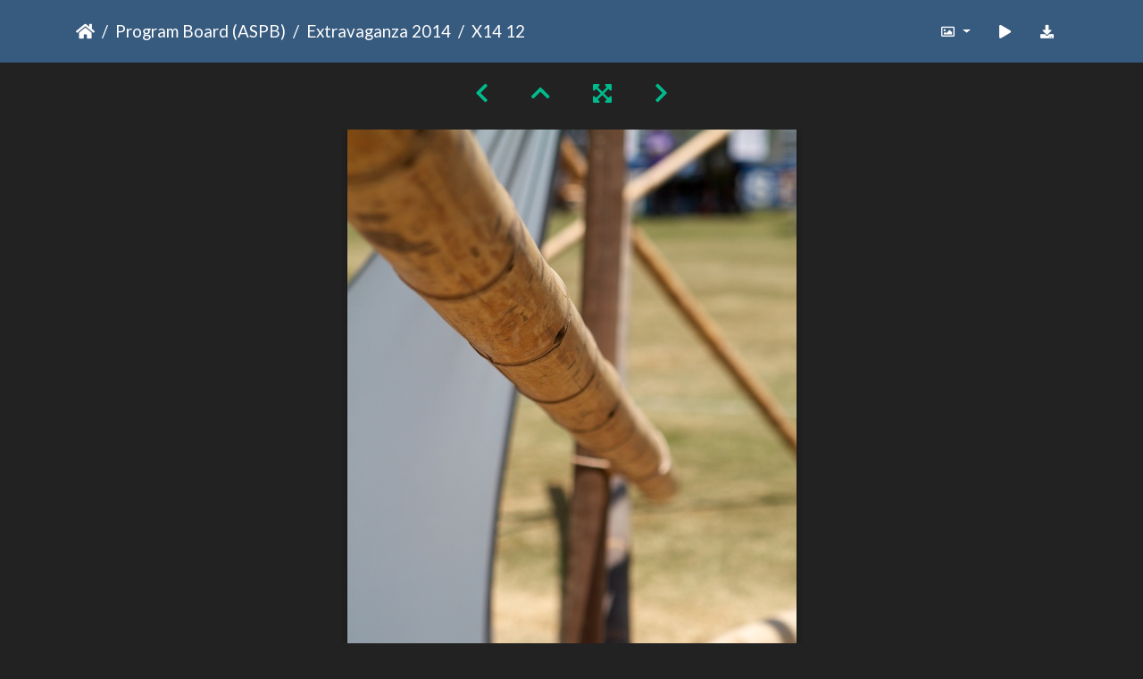

--- FILE ---
content_type: text/html; charset=utf-8
request_url: https://gallery.as.ucsb.edu/picture.php?/4256/category/extravaganza-2014
body_size: 341686
content:
<!DOCTYPE html>
<html lang="en" dir="ltr">
<head>
    <meta http-equiv="Content-Type" content="text/html; charset=utf-8">
    <meta name="generator" content="Piwigo (aka PWG), see piwigo.org">
    <meta name="viewport" content="width=device-width, initial-scale=1.0, maximum-scale=1.0, viewport-fit=cover">
    <meta name="mobile-web-app-capable" content="yes">
    <meta name="apple-mobile-web-app-capable" content="yes">
    <meta name="apple-mobile-web-app-status-bar-style" content="black-translucent">
    <meta http-equiv="X-UA-Compatible" content="IE=edge">
    <meta name="description" content="X14 12 - X14_12.jpg">

    <title>X14 12 | Associated Students Gallery</title>
    <link rel="shortcut icon" type="image/x-icon" href="themes/default/icon/favicon.ico">
    <link rel="icon" sizes="192x192" href="themes/bootstrap_darkroom/img/logo.png">
    <link rel="apple-touch-icon" sizes="192x192" href="themes/bootstrap_darkroom/img/logo.png">
    <link rel="start" title="Home" href="/" >
    <link rel="search" title="Search" href="search.php">
    <link rel="first" title="First" href="picture.php?/4234/category/extravaganza-2014">
    <link rel="prev" title="Previous" href="picture.php?/4245/category/extravaganza-2014">
    <link rel="next" title="Next" href="picture.php?/4267/category/extravaganza-2014">
    <link rel="last" title="Last" href="picture.php?/4233/category/extravaganza-2014">
    <link rel="up" title="Thumbnails" href="index.php?/category/extravaganza-2014">
    <link rel="canonical" href="picture.php?/4256">

     <link rel="stylesheet" type="text/css" href="_data/combined/nctlrv.css">

<link rel="prerender" href="picture.php?/4267/category/extravaganza-2014">
</head>

<body id="thePicturePage" class="section-categories category-30 image-4256 "  data-infos='{"section":"categories","category_id":"30","image_id":"4256"}'>

<div id="wrapper">





<!-- End of header.tpl -->
<!-- Start of picture.tpl -->


<nav class="navbar navbar-contextual navbar-expand-lg navbar-dark bg-primary sticky-top mb-2">
    <div class="container">
        <div class="navbar-brand">
            <div class="nav-breadcrumb d-inline-flex"><a class="nav-breadcrumb-item" href="/">Home</a><a class="nav-breadcrumb-item" href="index.php?/category/as-program-board">Program Board (ASPB)</a><a class="nav-breadcrumb-item" href="index.php?/category/extravaganza-2014">Extravaganza 2014</a><span class="nav-breadcrumb-item active">X14 12</span></div>
        </div>
        <button type="button" class="navbar-toggler" data-toggle="collapse" data-target="#secondary-navbar" aria-controls="secondary-navbar" aria-expanded="false" aria-label="Toggle navigation">
            <span class="fas fa-bars"></span>
        </button>
        <div class="navbar-collapse collapse justify-content-end" id="secondary-navbar">
            <ul class="navbar-nav">
                <li class="nav-item dropdown">
                    <a href="#" class="nav-link dropdown-toggle" data-toggle="dropdown" title="Photo sizes">
                        <i class="far fa-image fa-fw" aria-hidden="true"></i><span class="d-lg-none ml-2">Photo sizes</span>
                    </a>
                    <div class="dropdown-menu dropdown-menu-right" role="menu">
                        <a id="derivative2small" class="dropdown-item derivative-li" href="javascript:changeImgSrc('_data/i/galleries/aspb/x14/X14_12-2s.jpg','2small','2small')" rel="nofollow">
                                XXS - tiny<span class="derivativeSizeDetails"> (159 x 240)</span>
                        </a>
                        <a id="derivativexsmall" class="dropdown-item derivative-li" href="javascript:changeImgSrc('i.php?/galleries/aspb/x14/X14_12-xs.jpg','xsmall','xsmall')" rel="nofollow">
                                XS - extra small<span class="derivativeSizeDetails"> (215 x 324)</span>
                        </a>
                        <a id="derivativesmall" class="dropdown-item derivative-li" href="javascript:changeImgSrc('i.php?/galleries/aspb/x14/X14_12-sm.jpg','small','small')" rel="nofollow">
                                S - small<span class="derivativeSizeDetails"> (287 x 432)</span>
                        </a>
                        <a id="derivativemedium" class="dropdown-item derivative-li" href="javascript:changeImgSrc('i.php?/galleries/aspb/x14/X14_12-me.jpg','medium','medium')" rel="nofollow">
                                M - medium<span class="derivativeSizeDetails"> (395 x 594)</span>
                        </a>
                        <a id="derivativelarge" class="dropdown-item derivative-li active" href="javascript:changeImgSrc('_data/i/galleries/aspb/x14/X14_12-la.jpg','large','large')" rel="nofollow">
                                L - large<span class="derivativeSizeDetails"> (503 x 756)</span>
                        </a>
                        <a id="derivativexlarge" class="dropdown-item derivative-li" href="javascript:changeImgSrc('i.php?/galleries/aspb/x14/X14_12-xl.jpg','xlarge','xlarge')" rel="nofollow">
                                XL - extra large<span class="derivativeSizeDetails"> (611 x 918)</span>
                        </a>
                        <a id="derivativexxlarge" class="dropdown-item derivative-li" href="javascript:changeImgSrc('i.php?/galleries/aspb/x14/X14_12-xx.jpg','xxlarge','xxlarge')" rel="nofollow">
                                XXL - huge<span class="derivativeSizeDetails"> (827 x 1242)</span>
                        </a>

                        <a class="dropdown-item" href="javascript:phpWGOpenWindow('./galleries/aspb/x14/X14_12.jpg','xxx','scrollbars=yes,toolbar=no,status=no,resizable=yes')" rel="nofollow">Original</a>
                    </div>
                </li>
                <li class="nav-item">
                    <a class="nav-link" href="javascript:;" title="slideshow" id="startSlideshow" rel="nofollow">
                        <i class="fas fa-play fa-fw" aria-hidden="true"></i><span class="d-lg-none ml-2 text-capitalize">slideshow</span>
                    </a>
                </li>
                <li class="nav-item">
                    <a id="downloadSwitchLink" class="nav-link" href="action.php?id=4256&amp;part=e&amp;download" title="Download this file" rel="nofollow">
                        <i class="fas fa-download fa-fw" aria-hidden="true"></i><span class="d-lg-none ml-2">Download this file</span>
                    </a>
                 </li>
            </ul>
        </div>
    </div>
</nav>


<div id="main-picture-container" class="container">


  <div class="row justify-content-center">
    <div id="navigationButtons" class="col-12 py-2">
<a href="picture.php?/4245/category/extravaganza-2014" title="Previous : X14 11" id="navPrevPicture"><i class="fas fa-chevron-left" aria-hidden="true"></i></a><a href="index.php?/category/extravaganza-2014" title="Thumbnails"><i class="fas fa-chevron-up"></i></a><a href="javascript:;" title="Fullscreen" id="startPhotoSwipe"><i class="fas fa-expand-arrows-alt" aria-hidden="true"></i></a><a href="picture.php?/4267/category/extravaganza-2014" title="Next : X14 13" id="navNextPicture"><i class="fas fa-chevron-right" aria-hidden="true"></i></a>    </div>
  </div>

  <div id="theImage" class="row d-block justify-content-center mb-3">
    <img class="path-ext-jpg file-ext-jpg" src="_data/i/galleries/aspb/x14/X14_12-la.jpg" width="503" height="756" alt="X14_12.jpg" id="theMainImage" usemap="#maplarge" title="X14 12 - X14_12.jpg">
  
<map name="map2small"><area shape=rect coords="0,0,39,240" href="picture.php?/4245/category/extravaganza-2014" title="Previous : X14 11" alt="X14 11"><area shape=rect coords="39,0,118,60" href="index.php?/category/extravaganza-2014" title="Thumbnails" alt="Thumbnails"><area shape=rect coords="119,0,159,240" href="picture.php?/4267/category/extravaganza-2014" title="Next : X14 13" alt="X14 13"></map><map name="mapxsmall"><area shape=rect coords="0,0,53,324" href="picture.php?/4245/category/extravaganza-2014" title="Previous : X14 11" alt="X14 11"><area shape=rect coords="53,0,160,81" href="index.php?/category/extravaganza-2014" title="Thumbnails" alt="Thumbnails"><area shape=rect coords="161,0,215,324" href="picture.php?/4267/category/extravaganza-2014" title="Next : X14 13" alt="X14 13"></map><map name="mapsmall"><area shape=rect coords="0,0,71,432" href="picture.php?/4245/category/extravaganza-2014" title="Previous : X14 11" alt="X14 11"><area shape=rect coords="71,0,214,108" href="index.php?/category/extravaganza-2014" title="Thumbnails" alt="Thumbnails"><area shape=rect coords="215,0,287,432" href="picture.php?/4267/category/extravaganza-2014" title="Next : X14 13" alt="X14 13"></map><map name="mapmedium"><area shape=rect coords="0,0,98,594" href="picture.php?/4245/category/extravaganza-2014" title="Previous : X14 11" alt="X14 11"><area shape=rect coords="98,0,294,148" href="index.php?/category/extravaganza-2014" title="Thumbnails" alt="Thumbnails"><area shape=rect coords="296,0,395,594" href="picture.php?/4267/category/extravaganza-2014" title="Next : X14 13" alt="X14 13"></map><map name="maplarge"><area shape=rect coords="0,0,125,756" href="picture.php?/4245/category/extravaganza-2014" title="Previous : X14 11" alt="X14 11"><area shape=rect coords="125,0,375,189" href="index.php?/category/extravaganza-2014" title="Thumbnails" alt="Thumbnails"><area shape=rect coords="378,0,503,756" href="picture.php?/4267/category/extravaganza-2014" title="Next : X14 13" alt="X14 13"></map><map name="mapxlarge"><area shape=rect coords="0,0,152,918" href="picture.php?/4245/category/extravaganza-2014" title="Previous : X14 11" alt="X14 11"><area shape=rect coords="152,0,455,229" href="index.php?/category/extravaganza-2014" title="Thumbnails" alt="Thumbnails"><area shape=rect coords="459,0,611,918" href="picture.php?/4267/category/extravaganza-2014" title="Next : X14 13" alt="X14 13"></map><map name="mapxxlarge"><area shape=rect coords="0,0,206,1242" href="picture.php?/4245/category/extravaganza-2014" title="Previous : X14 11" alt="X14 11"><area shape=rect coords="206,0,617,310" href="index.php?/category/extravaganza-2014" title="Thumbnails" alt="Thumbnails"><area shape=rect coords="621,0,827,1242" href="picture.php?/4267/category/extravaganza-2014" title="Next : X14 13" alt="X14 13"></map>
  </div>


  <div id="theImageComment" class="row justify-content-center mb-3">
  </div>

      <div id="theImageShareButtons" class="row justify-content-center">
    <section id="share">
        <a href="http://twitter.com/share?text=X14 12&amp;url=https://gallery.as.ucsb.edu/picture.php?/4256/category/extravaganza-2014"
           onclick="window.open(this.href, 'twitter-share', 'width=550,height=235');return false;" title="Share on Twitter">
            <i class="fab fa-twitter"></i>        </a>
        <a href="https://www.facebook.com/sharer/sharer.php?u=https://gallery.as.ucsb.edu/picture.php?/4256/category/extravaganza-2014"
           onclick="window.open(this.href, 'facebook-share','width=580,height=296');return false;" title="Share on Facebook">
            <i class="fab fa-facebook"></i>        </a>
    </section>
  </div>
</div>

<div id="carousel-container" class="container">
  <div id="theImageCarousel" class="row mx-0">
    <div class="col-lg-10 col-md-12 mx-auto">
      <div id="thumbnailCarousel" class="slick-carousel">
                        <div class="text-center">
          <a  href="picture.php?/4234/category/extravaganza-2014" data-index="0" data-name="X14 1" data-description="" data-src-xlarge="./galleries/aspb/x14/X14_1.jpg" data-size-xlarge="1280 x 853" data-src-large="_data/i/galleries/aspb/x14/X14_1-la.jpg" data-size-large="1008 x 671" data-src-medium="_data/i/galleries/aspb/x14/X14_1-me.jpg" data-size-medium="792 x 527">
            <img data-lazy="_data/i/galleries/aspb/x14/X14_1-sq.jpg" alt="X14 1" title="" class="img-fluid path-ext-jpg file-ext-jpg">
          </a>
        </div>
                        <div class="text-center">
          <a  href="picture.php?/4344/category/extravaganza-2014" data-index="1" data-name="X14 2" data-description="" data-src-xlarge="./galleries/aspb/x14/X14_2.jpg" data-size-xlarge="1280 x 853" data-src-large="_data/i/galleries/aspb/x14/X14_2-la.jpg" data-size-large="1008 x 671" data-src-medium="_data/i/galleries/aspb/x14/X14_2-me.jpg" data-size-medium="792 x 527">
            <img data-lazy="_data/i/galleries/aspb/x14/X14_2-sq.jpg" alt="X14 2" title="" class="img-fluid path-ext-jpg file-ext-jpg">
          </a>
        </div>
                        <div class="text-center">
          <a  href="picture.php?/4455/category/extravaganza-2014" data-index="2" data-name="X14 3" data-description="" data-src-xlarge="i.php?/galleries/aspb/x14/X14_3-xx.jpg" data-size-xlarge="827 x 1242" data-src-large="_data/i/galleries/aspb/x14/X14_3-la.jpg" data-size-large="503 x 756" data-src-medium="_data/i/galleries/aspb/x14/X14_3-me.jpg" data-size-medium="395 x 594">
            <img data-lazy="_data/i/galleries/aspb/x14/X14_3-sq.jpg" alt="X14 3" title="" class="img-fluid path-ext-jpg file-ext-jpg">
          </a>
        </div>
                        <div class="text-center">
          <a  href="picture.php?/4566/category/extravaganza-2014" data-index="3" data-name="X14 4" data-description="" data-src-xlarge="i.php?/galleries/aspb/x14/X14_4-xx.jpg" data-size-xlarge="827 x 1242" data-src-large="_data/i/galleries/aspb/x14/X14_4-la.jpg" data-size-large="503 x 756" data-src-medium="_data/i/galleries/aspb/x14/X14_4-me.jpg" data-size-medium="395 x 594">
            <img data-lazy="_data/i/galleries/aspb/x14/X14_4-sq.jpg" alt="X14 4" title="" class="img-fluid path-ext-jpg file-ext-jpg">
          </a>
        </div>
                        <div class="text-center">
          <a  href="picture.php?/4677/category/extravaganza-2014" data-index="4" data-name="X14 5" data-description="" data-src-xlarge="./galleries/aspb/x14/X14_5.jpg" data-size-xlarge="1280 x 853" data-src-large="_data/i/galleries/aspb/x14/X14_5-la.jpg" data-size-large="1008 x 671" data-src-medium="_data/i/galleries/aspb/x14/X14_5-me.jpg" data-size-medium="792 x 527">
            <img data-lazy="_data/i/galleries/aspb/x14/X14_5-sq.jpg" alt="X14 5" title="" class="img-fluid path-ext-jpg file-ext-jpg">
          </a>
        </div>
                        <div class="text-center">
          <a  href="picture.php?/4703/category/extravaganza-2014" data-index="5" data-name="X14 6" data-description="" data-src-xlarge="i.php?/galleries/aspb/x14/X14_6-xx.jpg" data-size-xlarge="827 x 1242" data-src-large="_data/i/galleries/aspb/x14/X14_6-la.jpg" data-size-large="503 x 756" data-src-medium="_data/i/galleries/aspb/x14/X14_6-me.jpg" data-size-medium="395 x 594">
            <img data-lazy="_data/i/galleries/aspb/x14/X14_6-sq.jpg" alt="X14 6" title="" class="img-fluid path-ext-jpg file-ext-jpg">
          </a>
        </div>
                        <div class="text-center">
          <a  href="picture.php?/4714/category/extravaganza-2014" data-index="6" data-name="X14 7" data-description="" data-src-xlarge="i.php?/galleries/aspb/x14/X14_7-xx.jpg" data-size-xlarge="827 x 1242" data-src-large="_data/i/galleries/aspb/x14/X14_7-la.jpg" data-size-large="503 x 756" data-src-medium="_data/i/galleries/aspb/x14/X14_7-me.jpg" data-size-medium="395 x 594">
            <img data-lazy="_data/i/galleries/aspb/x14/X14_7-sq.jpg" alt="X14 7" title="" class="img-fluid path-ext-jpg file-ext-jpg">
          </a>
        </div>
                        <div class="text-center">
          <a  href="picture.php?/4725/category/extravaganza-2014" data-index="7" data-name="X14 8" data-description="" data-src-xlarge="i.php?/galleries/aspb/x14/X14_8-xx.jpg" data-size-xlarge="827 x 1242" data-src-large="_data/i/galleries/aspb/x14/X14_8-la.jpg" data-size-large="503 x 756" data-src-medium="_data/i/galleries/aspb/x14/X14_8-me.jpg" data-size-medium="395 x 594">
            <img data-lazy="_data/i/galleries/aspb/x14/X14_8-sq.jpg" alt="X14 8" title="" class="img-fluid path-ext-jpg file-ext-jpg">
          </a>
        </div>
                        <div class="text-center">
          <a  href="picture.php?/4736/category/extravaganza-2014" data-index="8" data-name="X14 9" data-description="" data-src-xlarge="i.php?/galleries/aspb/x14/X14_9-xx.jpg" data-size-xlarge="827 x 1242" data-src-large="_data/i/galleries/aspb/x14/X14_9-la.jpg" data-size-large="503 x 756" data-src-medium="_data/i/galleries/aspb/x14/X14_9-me.jpg" data-size-medium="395 x 594">
            <img data-lazy="_data/i/galleries/aspb/x14/X14_9-sq.jpg" alt="X14 9" title="" class="img-fluid path-ext-jpg file-ext-jpg">
          </a>
        </div>
                        <div class="text-center">
          <a  href="picture.php?/4245/category/extravaganza-2014" data-index="9" data-name="X14 11" data-description="" data-src-xlarge="./galleries/aspb/x14/X14_11.jpg" data-size-xlarge="1280 x 853" data-src-large="_data/i/galleries/aspb/x14/X14_11-la.jpg" data-size-large="1008 x 671" data-src-medium="_data/i/galleries/aspb/x14/X14_11-me.jpg" data-size-medium="792 x 527">
            <img data-lazy="_data/i/galleries/aspb/x14/X14_11-sq.jpg" alt="X14 11" title="" class="img-fluid path-ext-jpg file-ext-jpg">
          </a>
        </div>
                        <div class="text-center thumbnail-active">
          <a  id="thumbnail-active" href="picture.php?/4256/category/extravaganza-2014" data-index="10" data-name="X14 12" data-description="" data-src-xlarge="i.php?/galleries/aspb/x14/X14_12-xx.jpg" data-size-xlarge="827 x 1242" data-src-large="_data/i/galleries/aspb/x14/X14_12-la.jpg" data-size-large="503 x 756" data-src-medium="i.php?/galleries/aspb/x14/X14_12-me.jpg" data-size-medium="395 x 594">
            <img data-lazy="_data/i/galleries/aspb/x14/X14_12-sq.jpg" alt="X14 12" title="" class="img-fluid path-ext-jpg file-ext-jpg">
          </a>
        </div>
                        <div class="text-center">
          <a  href="picture.php?/4267/category/extravaganza-2014" data-index="11" data-name="X14 13" data-description="" data-src-xlarge="./galleries/aspb/x14/X14_13.jpg" data-size-xlarge="1280 x 853" data-src-large="_data/i/galleries/aspb/x14/X14_13-la.jpg" data-size-large="1008 x 671" data-src-medium="i.php?/galleries/aspb/x14/X14_13-me.jpg" data-size-medium="792 x 527">
            <img data-lazy="_data/i/galleries/aspb/x14/X14_13-sq.jpg" alt="X14 13" title="" class="img-fluid path-ext-jpg file-ext-jpg">
          </a>
        </div>
                        <div class="text-center">
          <a  href="picture.php?/4278/category/extravaganza-2014" data-index="12" data-name="X14 14" data-description="" data-src-xlarge="./galleries/aspb/x14/X14_14.jpg" data-size-xlarge="1280 x 853" data-src-large="_data/i/galleries/aspb/x14/X14_14-la.jpg" data-size-large="1008 x 671" data-src-medium="i.php?/galleries/aspb/x14/X14_14-me.jpg" data-size-medium="792 x 527">
            <img data-lazy="_data/i/galleries/aspb/x14/X14_14-sq.jpg" alt="X14 14" title="" class="img-fluid path-ext-jpg file-ext-jpg">
          </a>
        </div>
                        <div class="text-center">
          <a  href="picture.php?/4289/category/extravaganza-2014" data-index="13" data-name="X14 15" data-description="" data-src-xlarge="i.php?/galleries/aspb/x14/X14_15-xx.jpg" data-size-xlarge="827 x 1242" data-src-large="_data/i/galleries/aspb/x14/X14_15-la.jpg" data-size-large="503 x 756" data-src-medium="i.php?/galleries/aspb/x14/X14_15-me.jpg" data-size-medium="395 x 594">
            <img data-lazy="_data/i/galleries/aspb/x14/X14_15-sq.jpg" alt="X14 15" title="" class="img-fluid path-ext-jpg file-ext-jpg">
          </a>
        </div>
                        <div class="text-center">
          <a  href="picture.php?/4300/category/extravaganza-2014" data-index="14" data-name="X14 16" data-description="" data-src-xlarge="i.php?/galleries/aspb/x14/X14_16-xx.jpg" data-size-xlarge="827 x 1242" data-src-large="_data/i/galleries/aspb/x14/X14_16-la.jpg" data-size-large="503 x 756" data-src-medium="i.php?/galleries/aspb/x14/X14_16-me.jpg" data-size-medium="395 x 594">
            <img data-lazy="_data/i/galleries/aspb/x14/X14_16-sq.jpg" alt="X14 16" title="" class="img-fluid path-ext-jpg file-ext-jpg">
          </a>
        </div>
                        <div class="text-center">
          <a  href="picture.php?/4311/category/extravaganza-2014" data-index="15" data-name="X14 17" data-description="" data-src-xlarge="i.php?/galleries/aspb/x14/X14_17-xx.jpg" data-size-xlarge="827 x 1242" data-src-large="_data/i/galleries/aspb/x14/X14_17-la.jpg" data-size-large="503 x 756" data-src-medium="i.php?/galleries/aspb/x14/X14_17-me.jpg" data-size-medium="395 x 594">
            <img data-lazy="_data/i/galleries/aspb/x14/X14_17-sq.jpg" alt="X14 17" title="" class="img-fluid path-ext-jpg file-ext-jpg">
          </a>
        </div>
                        <div class="text-center">
          <a  href="picture.php?/4322/category/extravaganza-2014" data-index="16" data-name="X14 18" data-description="" data-src-xlarge="./galleries/aspb/x14/X14_18.jpg" data-size-xlarge="1280 x 853" data-src-large="_data/i/galleries/aspb/x14/X14_18-la.jpg" data-size-large="1008 x 671" data-src-medium="i.php?/galleries/aspb/x14/X14_18-me.jpg" data-size-medium="792 x 527">
            <img data-lazy="_data/i/galleries/aspb/x14/X14_18-sq.jpg" alt="X14 18" title="" class="img-fluid path-ext-jpg file-ext-jpg">
          </a>
        </div>
                        <div class="text-center">
          <a  href="picture.php?/4333/category/extravaganza-2014" data-index="17" data-name="X14 19" data-description="" data-src-xlarge="./galleries/aspb/x14/X14_19.jpg" data-size-xlarge="1280 x 853" data-src-large="_data/i/galleries/aspb/x14/X14_19-la.jpg" data-size-large="1008 x 671" data-src-medium="i.php?/galleries/aspb/x14/X14_19-me.jpg" data-size-medium="792 x 527">
            <img data-lazy="_data/i/galleries/aspb/x14/X14_19-sq.jpg" alt="X14 19" title="" class="img-fluid path-ext-jpg file-ext-jpg">
          </a>
        </div>
                        <div class="text-center">
          <a  href="picture.php?/4345/category/extravaganza-2014" data-index="18" data-name="X14 20" data-description="" data-src-xlarge="./galleries/aspb/x14/X14_20.jpg" data-size-xlarge="1280 x 853" data-src-large="_data/i/galleries/aspb/x14/X14_20-la.jpg" data-size-large="1008 x 671" data-src-medium="i.php?/galleries/aspb/x14/X14_20-me.jpg" data-size-medium="792 x 527">
            <img data-lazy="_data/i/galleries/aspb/x14/X14_20-sq.jpg" alt="X14 20" title="" class="img-fluid path-ext-jpg file-ext-jpg">
          </a>
        </div>
                        <div class="text-center">
          <a  href="picture.php?/4356/category/extravaganza-2014" data-index="19" data-name="X14 21" data-description="" data-src-xlarge="./galleries/aspb/x14/X14_21.jpg" data-size-xlarge="1280 x 853" data-src-large="_data/i/galleries/aspb/x14/X14_21-la.jpg" data-size-large="1008 x 671" data-src-medium="i.php?/galleries/aspb/x14/X14_21-me.jpg" data-size-medium="792 x 527">
            <img data-lazy="_data/i/galleries/aspb/x14/X14_21-sq.jpg" alt="X14 21" title="" class="img-fluid path-ext-jpg file-ext-jpg">
          </a>
        </div>
                        <div class="text-center">
          <a  href="picture.php?/4367/category/extravaganza-2014" data-index="20" data-name="X14 22" data-description="" data-src-xlarge="./galleries/aspb/x14/X14_22.jpg" data-size-xlarge="1280 x 853" data-src-large="_data/i/galleries/aspb/x14/X14_22-la.jpg" data-size-large="1008 x 671" data-src-medium="i.php?/galleries/aspb/x14/X14_22-me.jpg" data-size-medium="792 x 527">
            <img data-lazy="_data/i/galleries/aspb/x14/X14_22-sq.jpg" alt="X14 22" title="" class="img-fluid path-ext-jpg file-ext-jpg">
          </a>
        </div>
                        <div class="text-center">
          <a  href="picture.php?/4378/category/extravaganza-2014" data-index="21" data-name="X14 23" data-description="" data-src-xlarge="./galleries/aspb/x14/X14_23.jpg" data-size-xlarge="1280 x 853" data-src-large="_data/i/galleries/aspb/x14/X14_23-la.jpg" data-size-large="1008 x 671" data-src-medium="i.php?/galleries/aspb/x14/X14_23-me.jpg" data-size-medium="792 x 527">
            <img data-lazy="_data/i/galleries/aspb/x14/X14_23-sq.jpg" alt="X14 23" title="" class="img-fluid path-ext-jpg file-ext-jpg">
          </a>
        </div>
                        <div class="text-center">
          <a  href="picture.php?/4389/category/extravaganza-2014" data-index="22" data-name="X14 24" data-description="" data-src-xlarge="i.php?/galleries/aspb/x14/X14_24-xx.jpg" data-size-xlarge="827 x 1242" data-src-large="_data/i/galleries/aspb/x14/X14_24-la.jpg" data-size-large="503 x 756" data-src-medium="i.php?/galleries/aspb/x14/X14_24-me.jpg" data-size-medium="395 x 594">
            <img data-lazy="_data/i/galleries/aspb/x14/X14_24-sq.jpg" alt="X14 24" title="" class="img-fluid path-ext-jpg file-ext-jpg">
          </a>
        </div>
                        <div class="text-center">
          <a  href="picture.php?/4400/category/extravaganza-2014" data-index="23" data-name="X14 25" data-description="" data-src-xlarge="./galleries/aspb/x14/X14_25.jpg" data-size-xlarge="1280 x 853" data-src-large="_data/i/galleries/aspb/x14/X14_25-la.jpg" data-size-large="1008 x 671" data-src-medium="i.php?/galleries/aspb/x14/X14_25-me.jpg" data-size-medium="792 x 527">
            <img data-lazy="_data/i/galleries/aspb/x14/X14_25-sq.jpg" alt="X14 25" title="" class="img-fluid path-ext-jpg file-ext-jpg">
          </a>
        </div>
                        <div class="text-center">
          <a  href="picture.php?/4411/category/extravaganza-2014" data-index="24" data-name="X14 26" data-description="" data-src-xlarge="./galleries/aspb/x14/X14_26.jpg" data-size-xlarge="1280 x 853" data-src-large="_data/i/galleries/aspb/x14/X14_26-la.jpg" data-size-large="1008 x 671" data-src-medium="i.php?/galleries/aspb/x14/X14_26-me.jpg" data-size-medium="792 x 527">
            <img data-lazy="_data/i/galleries/aspb/x14/X14_26-sq.jpg" alt="X14 26" title="" class="img-fluid path-ext-jpg file-ext-jpg">
          </a>
        </div>
                        <div class="text-center">
          <a  href="picture.php?/4422/category/extravaganza-2014" data-index="25" data-name="X14 27" data-description="" data-src-xlarge="./galleries/aspb/x14/X14_27.jpg" data-size-xlarge="1280 x 853" data-src-large="_data/i/galleries/aspb/x14/X14_27-la.jpg" data-size-large="1008 x 671" data-src-medium="i.php?/galleries/aspb/x14/X14_27-me.jpg" data-size-medium="792 x 527">
            <img data-lazy="_data/i/galleries/aspb/x14/X14_27-sq.jpg" alt="X14 27" title="" class="img-fluid path-ext-jpg file-ext-jpg">
          </a>
        </div>
                        <div class="text-center">
          <a  href="picture.php?/4433/category/extravaganza-2014" data-index="26" data-name="X14 28" data-description="" data-src-xlarge="i.php?/galleries/aspb/x14/X14_28-xx.jpg" data-size-xlarge="827 x 1242" data-src-large="_data/i/galleries/aspb/x14/X14_28-la.jpg" data-size-large="503 x 756" data-src-medium="i.php?/galleries/aspb/x14/X14_28-me.jpg" data-size-medium="395 x 594">
            <img data-lazy="_data/i/galleries/aspb/x14/X14_28-sq.jpg" alt="X14 28" title="" class="img-fluid path-ext-jpg file-ext-jpg">
          </a>
        </div>
                        <div class="text-center">
          <a  href="picture.php?/4444/category/extravaganza-2014" data-index="27" data-name="X14 29" data-description="" data-src-xlarge="./galleries/aspb/x14/X14_29.jpg" data-size-xlarge="1280 x 853" data-src-large="_data/i/galleries/aspb/x14/X14_29-la.jpg" data-size-large="1008 x 671" data-src-medium="i.php?/galleries/aspb/x14/X14_29-me.jpg" data-size-medium="792 x 527">
            <img data-lazy="_data/i/galleries/aspb/x14/X14_29-sq.jpg" alt="X14 29" title="" class="img-fluid path-ext-jpg file-ext-jpg">
          </a>
        </div>
                        <div class="text-center">
          <a  href="picture.php?/4456/category/extravaganza-2014" data-index="28" data-name="X14 30" data-description="" data-src-xlarge="./galleries/aspb/x14/X14_30.jpg" data-size-xlarge="1280 x 853" data-src-large="_data/i/galleries/aspb/x14/X14_30-la.jpg" data-size-large="1008 x 671" data-src-medium="i.php?/galleries/aspb/x14/X14_30-me.jpg" data-size-medium="792 x 527">
            <img data-lazy="_data/i/galleries/aspb/x14/X14_30-sq.jpg" alt="X14 30" title="" class="img-fluid path-ext-jpg file-ext-jpg">
          </a>
        </div>
                        <div class="text-center">
          <a  href="picture.php?/4467/category/extravaganza-2014" data-index="29" data-name="X14 31" data-description="" data-src-xlarge="./galleries/aspb/x14/X14_31.jpg" data-size-xlarge="1280 x 853" data-src-large="_data/i/galleries/aspb/x14/X14_31-la.jpg" data-size-large="1008 x 671" data-src-medium="_data/i/galleries/aspb/x14/X14_31-me.jpg" data-size-medium="792 x 527">
            <img data-lazy="_data/i/galleries/aspb/x14/X14_31-sq.jpg" alt="X14 31" title="" class="img-fluid path-ext-jpg file-ext-jpg">
          </a>
        </div>
                        <div class="text-center">
          <a  href="picture.php?/4478/category/extravaganza-2014" data-index="30" data-name="X14 32" data-description="" data-src-xlarge="i.php?/galleries/aspb/x14/X14_32-xx.jpg" data-size-xlarge="827 x 1242" data-src-large="_data/i/galleries/aspb/x14/X14_32-la.jpg" data-size-large="503 x 756" data-src-medium="_data/i/galleries/aspb/x14/X14_32-me.jpg" data-size-medium="395 x 594">
            <img data-lazy="_data/i/galleries/aspb/x14/X14_32-sq.jpg" alt="X14 32" title="" class="img-fluid path-ext-jpg file-ext-jpg">
          </a>
        </div>
                        <div class="text-center">
          <a  href="picture.php?/4489/category/extravaganza-2014" data-index="31" data-name="X14 33" data-description="" data-src-xlarge="i.php?/galleries/aspb/x14/X14_33-xx.jpg" data-size-xlarge="827 x 1242" data-src-large="_data/i/galleries/aspb/x14/X14_33-la.jpg" data-size-large="503 x 756" data-src-medium="_data/i/galleries/aspb/x14/X14_33-me.jpg" data-size-medium="395 x 594">
            <img data-lazy="_data/i/galleries/aspb/x14/X14_33-sq.jpg" alt="X14 33" title="" class="img-fluid path-ext-jpg file-ext-jpg">
          </a>
        </div>
                        <div class="text-center">
          <a  href="picture.php?/4500/category/extravaganza-2014" data-index="32" data-name="X14 34" data-description="" data-src-xlarge="./galleries/aspb/x14/X14_34.jpg" data-size-xlarge="1280 x 853" data-src-large="_data/i/galleries/aspb/x14/X14_34-la.jpg" data-size-large="1008 x 671" data-src-medium="i.php?/galleries/aspb/x14/X14_34-me.jpg" data-size-medium="792 x 527">
            <img data-lazy="_data/i/galleries/aspb/x14/X14_34-sq.jpg" alt="X14 34" title="" class="img-fluid path-ext-jpg file-ext-jpg">
          </a>
        </div>
                        <div class="text-center">
          <a  href="picture.php?/4511/category/extravaganza-2014" data-index="33" data-name="X14 35" data-description="" data-src-xlarge="./galleries/aspb/x14/X14_35.jpg" data-size-xlarge="1280 x 853" data-src-large="_data/i/galleries/aspb/x14/X14_35-la.jpg" data-size-large="1008 x 671" data-src-medium="i.php?/galleries/aspb/x14/X14_35-me.jpg" data-size-medium="792 x 527">
            <img data-lazy="_data/i/galleries/aspb/x14/X14_35-sq.jpg" alt="X14 35" title="" class="img-fluid path-ext-jpg file-ext-jpg">
          </a>
        </div>
                        <div class="text-center">
          <a  href="picture.php?/4522/category/extravaganza-2014" data-index="34" data-name="X14 36" data-description="" data-src-xlarge="./galleries/aspb/x14/X14_36.jpg" data-size-xlarge="1280 x 853" data-src-large="_data/i/galleries/aspb/x14/X14_36-la.jpg" data-size-large="1008 x 671" data-src-medium="i.php?/galleries/aspb/x14/X14_36-me.jpg" data-size-medium="792 x 527">
            <img data-lazy="_data/i/galleries/aspb/x14/X14_36-sq.jpg" alt="X14 36" title="" class="img-fluid path-ext-jpg file-ext-jpg">
          </a>
        </div>
                        <div class="text-center">
          <a  href="picture.php?/4533/category/extravaganza-2014" data-index="35" data-name="X14 37" data-description="" data-src-xlarge="_data/i/galleries/aspb/x14/X14_37-xx.jpg" data-size-xlarge="827 x 1242" data-src-large="_data/i/galleries/aspb/x14/X14_37-la.jpg" data-size-large="503 x 756" data-src-medium="i.php?/galleries/aspb/x14/X14_37-me.jpg" data-size-medium="395 x 594">
            <img data-lazy="_data/i/galleries/aspb/x14/X14_37-sq.jpg" alt="X14 37" title="" class="img-fluid path-ext-jpg file-ext-jpg">
          </a>
        </div>
                        <div class="text-center">
          <a  href="picture.php?/4544/category/extravaganza-2014" data-index="36" data-name="X14 38" data-description="" data-src-xlarge="./galleries/aspb/x14/X14_38.jpg" data-size-xlarge="1280 x 853" data-src-large="_data/i/galleries/aspb/x14/X14_38-la.jpg" data-size-large="1008 x 671" data-src-medium="i.php?/galleries/aspb/x14/X14_38-me.jpg" data-size-medium="792 x 527">
            <img data-lazy="_data/i/galleries/aspb/x14/X14_38-sq.jpg" alt="X14 38" title="" class="img-fluid path-ext-jpg file-ext-jpg">
          </a>
        </div>
                        <div class="text-center">
          <a  href="picture.php?/4555/category/extravaganza-2014" data-index="37" data-name="X14 39" data-description="" data-src-xlarge="./galleries/aspb/x14/X14_39.jpg" data-size-xlarge="1280 x 853" data-src-large="_data/i/galleries/aspb/x14/X14_39-la.jpg" data-size-large="1008 x 671" data-src-medium="i.php?/galleries/aspb/x14/X14_39-me.jpg" data-size-medium="792 x 527">
            <img data-lazy="_data/i/galleries/aspb/x14/X14_39-sq.jpg" alt="X14 39" title="" class="img-fluid path-ext-jpg file-ext-jpg">
          </a>
        </div>
                        <div class="text-center">
          <a  href="picture.php?/4567/category/extravaganza-2014" data-index="38" data-name="X14 40" data-description="" data-src-xlarge="i.php?/galleries/aspb/x14/X14_40-xx.jpg" data-size-xlarge="827 x 1242" data-src-large="_data/i/galleries/aspb/x14/X14_40-la.jpg" data-size-large="503 x 756" data-src-medium="i.php?/galleries/aspb/x14/X14_40-me.jpg" data-size-medium="395 x 594">
            <img data-lazy="_data/i/galleries/aspb/x14/X14_40-sq.jpg" alt="X14 40" title="" class="img-fluid path-ext-jpg file-ext-jpg">
          </a>
        </div>
                        <div class="text-center">
          <a  href="picture.php?/4578/category/extravaganza-2014" data-index="39" data-name="X14 41" data-description="" data-src-xlarge="i.php?/galleries/aspb/x14/X14_41-xx.jpg" data-size-xlarge="827 x 1242" data-src-large="_data/i/galleries/aspb/x14/X14_41-la.jpg" data-size-large="503 x 756" data-src-medium="i.php?/galleries/aspb/x14/X14_41-me.jpg" data-size-medium="395 x 594">
            <img data-lazy="_data/i/galleries/aspb/x14/X14_41-sq.jpg" alt="X14 41" title="" class="img-fluid path-ext-jpg file-ext-jpg">
          </a>
        </div>
                        <div class="text-center">
          <a  href="picture.php?/4589/category/extravaganza-2014" data-index="40" data-name="X14 42" data-description="" data-src-xlarge="./galleries/aspb/x14/X14_42.jpg" data-size-xlarge="1280 x 853" data-src-large="_data/i/galleries/aspb/x14/X14_42-la.jpg" data-size-large="1008 x 671" data-src-medium="i.php?/galleries/aspb/x14/X14_42-me.jpg" data-size-medium="792 x 527">
            <img data-lazy="_data/i/galleries/aspb/x14/X14_42-sq.jpg" alt="X14 42" title="" class="img-fluid path-ext-jpg file-ext-jpg">
          </a>
        </div>
                        <div class="text-center">
          <a  href="picture.php?/4600/category/extravaganza-2014" data-index="41" data-name="X14 43" data-description="" data-src-xlarge="./galleries/aspb/x14/X14_43.jpg" data-size-xlarge="1280 x 853" data-src-large="_data/i/galleries/aspb/x14/X14_43-la.jpg" data-size-large="1008 x 671" data-src-medium="i.php?/galleries/aspb/x14/X14_43-me.jpg" data-size-medium="792 x 527">
            <img data-lazy="_data/i/galleries/aspb/x14/X14_43-sq.jpg" alt="X14 43" title="" class="img-fluid path-ext-jpg file-ext-jpg">
          </a>
        </div>
                        <div class="text-center">
          <a  href="picture.php?/4611/category/extravaganza-2014" data-index="42" data-name="X14 44" data-description="" data-src-xlarge="./galleries/aspb/x14/X14_44.jpg" data-size-xlarge="1280 x 853" data-src-large="_data/i/galleries/aspb/x14/X14_44-la.jpg" data-size-large="1008 x 671" data-src-medium="i.php?/galleries/aspb/x14/X14_44-me.jpg" data-size-medium="792 x 527">
            <img data-lazy="_data/i/galleries/aspb/x14/X14_44-sq.jpg" alt="X14 44" title="" class="img-fluid path-ext-jpg file-ext-jpg">
          </a>
        </div>
                        <div class="text-center">
          <a  href="picture.php?/4622/category/extravaganza-2014" data-index="43" data-name="X14 45" data-description="" data-src-xlarge="./galleries/aspb/x14/X14_45.jpg" data-size-xlarge="1280 x 853" data-src-large="_data/i/galleries/aspb/x14/X14_45-la.jpg" data-size-large="1008 x 671" data-src-medium="i.php?/galleries/aspb/x14/X14_45-me.jpg" data-size-medium="792 x 527">
            <img data-lazy="_data/i/galleries/aspb/x14/X14_45-sq.jpg" alt="X14 45" title="" class="img-fluid path-ext-jpg file-ext-jpg">
          </a>
        </div>
                        <div class="text-center">
          <a  href="picture.php?/4633/category/extravaganza-2014" data-index="44" data-name="X14 46" data-description="" data-src-xlarge="./galleries/aspb/x14/X14_46.jpg" data-size-xlarge="1280 x 853" data-src-large="_data/i/galleries/aspb/x14/X14_46-la.jpg" data-size-large="1008 x 671" data-src-medium="i.php?/galleries/aspb/x14/X14_46-me.jpg" data-size-medium="792 x 527">
            <img data-lazy="_data/i/galleries/aspb/x14/X14_46-sq.jpg" alt="X14 46" title="" class="img-fluid path-ext-jpg file-ext-jpg">
          </a>
        </div>
                        <div class="text-center">
          <a  href="picture.php?/4644/category/extravaganza-2014" data-index="45" data-name="X14 47" data-description="" data-src-xlarge="i.php?/galleries/aspb/x14/X14_47-xx.jpg" data-size-xlarge="827 x 1242" data-src-large="_data/i/galleries/aspb/x14/X14_47-la.jpg" data-size-large="503 x 756" data-src-medium="i.php?/galleries/aspb/x14/X14_47-me.jpg" data-size-medium="395 x 594">
            <img data-lazy="_data/i/galleries/aspb/x14/X14_47-sq.jpg" alt="X14 47" title="" class="img-fluid path-ext-jpg file-ext-jpg">
          </a>
        </div>
                        <div class="text-center">
          <a  href="picture.php?/4655/category/extravaganza-2014" data-index="46" data-name="X14 48" data-description="" data-src-xlarge="./galleries/aspb/x14/X14_48.jpg" data-size-xlarge="1280 x 853" data-src-large="_data/i/galleries/aspb/x14/X14_48-la.jpg" data-size-large="1008 x 671" data-src-medium="i.php?/galleries/aspb/x14/X14_48-me.jpg" data-size-medium="792 x 527">
            <img data-lazy="_data/i/galleries/aspb/x14/X14_48-sq.jpg" alt="X14 48" title="" class="img-fluid path-ext-jpg file-ext-jpg">
          </a>
        </div>
                        <div class="text-center">
          <a  href="picture.php?/4666/category/extravaganza-2014" data-index="47" data-name="X14 49" data-description="" data-src-xlarge="./galleries/aspb/x14/X14_49.jpg" data-size-xlarge="1280 x 853" data-src-large="_data/i/galleries/aspb/x14/X14_49-la.jpg" data-size-large="1008 x 671" data-src-medium="i.php?/galleries/aspb/x14/X14_49-me.jpg" data-size-medium="792 x 527">
            <img data-lazy="_data/i/galleries/aspb/x14/X14_49-sq.jpg" alt="X14 49" title="" class="img-fluid path-ext-jpg file-ext-jpg">
          </a>
        </div>
                        <div class="text-center">
          <a  href="picture.php?/4678/category/extravaganza-2014" data-index="48" data-name="X14 50" data-description="" data-src-xlarge="./galleries/aspb/x14/X14_50.jpg" data-size-xlarge="1280 x 853" data-src-large="_data/i/galleries/aspb/x14/X14_50-la.jpg" data-size-large="1008 x 671" data-src-medium="i.php?/galleries/aspb/x14/X14_50-me.jpg" data-size-medium="792 x 527">
            <img data-lazy="_data/i/galleries/aspb/x14/X14_50-sq.jpg" alt="X14 50" title="" class="img-fluid path-ext-jpg file-ext-jpg">
          </a>
        </div>
                        <div class="text-center">
          <a  href="picture.php?/4689/category/extravaganza-2014" data-index="49" data-name="X14 51" data-description="" data-src-xlarge="i.php?/galleries/aspb/x14/X14_51-xx.jpg" data-size-xlarge="827 x 1242" data-src-large="_data/i/galleries/aspb/x14/X14_51-la.jpg" data-size-large="503 x 756" data-src-medium="i.php?/galleries/aspb/x14/X14_51-me.jpg" data-size-medium="395 x 594">
            <img data-lazy="_data/i/galleries/aspb/x14/X14_51-sq.jpg" alt="X14 51" title="" class="img-fluid path-ext-jpg file-ext-jpg">
          </a>
        </div>
                        <div class="text-center">
          <a  href="picture.php?/4695/category/extravaganza-2014" data-index="50" data-name="X14 52" data-description="" data-src-xlarge="i.php?/galleries/aspb/x14/X14_52-xx.jpg" data-size-xlarge="827 x 1242" data-src-large="_data/i/galleries/aspb/x14/X14_52-la.jpg" data-size-large="503 x 756" data-src-medium="i.php?/galleries/aspb/x14/X14_52-me.jpg" data-size-medium="395 x 594">
            <img data-lazy="_data/i/galleries/aspb/x14/X14_52-sq.jpg" alt="X14 52" title="" class="img-fluid path-ext-jpg file-ext-jpg">
          </a>
        </div>
                        <div class="text-center">
          <a  href="picture.php?/4696/category/extravaganza-2014" data-index="51" data-name="X14 53" data-description="" data-src-xlarge="i.php?/galleries/aspb/x14/X14_53-xx.jpg" data-size-xlarge="827 x 1242" data-src-large="_data/i/galleries/aspb/x14/X14_53-la.jpg" data-size-large="503 x 756" data-src-medium="i.php?/galleries/aspb/x14/X14_53-me.jpg" data-size-medium="395 x 594">
            <img data-lazy="_data/i/galleries/aspb/x14/X14_53-sq.jpg" alt="X14 53" title="" class="img-fluid path-ext-jpg file-ext-jpg">
          </a>
        </div>
                        <div class="text-center">
          <a  href="picture.php?/4697/category/extravaganza-2014" data-index="52" data-name="X14 54" data-description="" data-src-xlarge="./galleries/aspb/x14/X14_54.jpg" data-size-xlarge="1280 x 853" data-src-large="_data/i/galleries/aspb/x14/X14_54-la.jpg" data-size-large="1008 x 671" data-src-medium="i.php?/galleries/aspb/x14/X14_54-me.jpg" data-size-medium="792 x 527">
            <img data-lazy="_data/i/galleries/aspb/x14/X14_54-sq.jpg" alt="X14 54" title="" class="img-fluid path-ext-jpg file-ext-jpg">
          </a>
        </div>
                        <div class="text-center">
          <a  href="picture.php?/4698/category/extravaganza-2014" data-index="53" data-name="X14 55" data-description="" data-src-xlarge="i.php?/galleries/aspb/x14/X14_55-xx.jpg" data-size-xlarge="827 x 1242" data-src-large="_data/i/galleries/aspb/x14/X14_55-la.jpg" data-size-large="503 x 756" data-src-medium="i.php?/galleries/aspb/x14/X14_55-me.jpg" data-size-medium="395 x 594">
            <img data-lazy="_data/i/galleries/aspb/x14/X14_55-sq.jpg" alt="X14 55" title="" class="img-fluid path-ext-jpg file-ext-jpg">
          </a>
        </div>
                        <div class="text-center">
          <a  href="picture.php?/4699/category/extravaganza-2014" data-index="54" data-name="X14 56" data-description="" data-src-xlarge="./galleries/aspb/x14/X14_56.jpg" data-size-xlarge="1280 x 853" data-src-large="_data/i/galleries/aspb/x14/X14_56-la.jpg" data-size-large="1008 x 671" data-src-medium="i.php?/galleries/aspb/x14/X14_56-me.jpg" data-size-medium="792 x 527">
            <img data-lazy="_data/i/galleries/aspb/x14/X14_56-sq.jpg" alt="X14 56" title="" class="img-fluid path-ext-jpg file-ext-jpg">
          </a>
        </div>
                        <div class="text-center">
          <a  href="picture.php?/4700/category/extravaganza-2014" data-index="55" data-name="X14 57" data-description="" data-src-xlarge="./galleries/aspb/x14/X14_57.jpg" data-size-xlarge="1280 x 853" data-src-large="_data/i/galleries/aspb/x14/X14_57-la.jpg" data-size-large="1008 x 671" data-src-medium="i.php?/galleries/aspb/x14/X14_57-me.jpg" data-size-medium="792 x 527">
            <img data-lazy="_data/i/galleries/aspb/x14/X14_57-sq.jpg" alt="X14 57" title="" class="img-fluid path-ext-jpg file-ext-jpg">
          </a>
        </div>
                        <div class="text-center">
          <a  href="picture.php?/4701/category/extravaganza-2014" data-index="56" data-name="X14 58" data-description="" data-src-xlarge="i.php?/galleries/aspb/x14/X14_58-xx.jpg" data-size-xlarge="827 x 1242" data-src-large="_data/i/galleries/aspb/x14/X14_58-la.jpg" data-size-large="503 x 756" data-src-medium="i.php?/galleries/aspb/x14/X14_58-me.jpg" data-size-medium="395 x 594">
            <img data-lazy="_data/i/galleries/aspb/x14/X14_58-sq.jpg" alt="X14 58" title="" class="img-fluid path-ext-jpg file-ext-jpg">
          </a>
        </div>
                        <div class="text-center">
          <a  href="picture.php?/4702/category/extravaganza-2014" data-index="57" data-name="X14 59" data-description="" data-src-xlarge="i.php?/galleries/aspb/x14/X14_59-xx.jpg" data-size-xlarge="827 x 1242" data-src-large="_data/i/galleries/aspb/x14/X14_59-la.jpg" data-size-large="503 x 756" data-src-medium="i.php?/galleries/aspb/x14/X14_59-me.jpg" data-size-medium="395 x 594">
            <img data-lazy="_data/i/galleries/aspb/x14/X14_59-sq.jpg" alt="X14 59" title="" class="img-fluid path-ext-jpg file-ext-jpg">
          </a>
        </div>
                        <div class="text-center">
          <a  href="picture.php?/4704/category/extravaganza-2014" data-index="58" data-name="X14 60" data-description="" data-src-xlarge="./galleries/aspb/x14/X14_60.jpg" data-size-xlarge="1280 x 853" data-src-large="_data/i/galleries/aspb/x14/X14_60-la.jpg" data-size-large="1008 x 671" data-src-medium="i.php?/galleries/aspb/x14/X14_60-me.jpg" data-size-medium="792 x 527">
            <img data-lazy="_data/i/galleries/aspb/x14/X14_60-sq.jpg" alt="X14 60" title="" class="img-fluid path-ext-jpg file-ext-jpg">
          </a>
        </div>
                        <div class="text-center">
          <a  href="picture.php?/4705/category/extravaganza-2014" data-index="59" data-name="X14 61" data-description="" data-src-xlarge="./galleries/aspb/x14/X14_61.jpg" data-size-xlarge="1280 x 853" data-src-large="_data/i/galleries/aspb/x14/X14_61-la.jpg" data-size-large="1008 x 671" data-src-medium="i.php?/galleries/aspb/x14/X14_61-me.jpg" data-size-medium="792 x 527">
            <img data-lazy="_data/i/galleries/aspb/x14/X14_61-sq.jpg" alt="X14 61" title="" class="img-fluid path-ext-jpg file-ext-jpg">
          </a>
        </div>
                        <div class="text-center">
          <a  href="picture.php?/4706/category/extravaganza-2014" data-index="60" data-name="X14 62" data-description="" data-src-xlarge="./galleries/aspb/x14/X14_62.jpg" data-size-xlarge="1280 x 853" data-src-large="_data/i/galleries/aspb/x14/X14_62-la.jpg" data-size-large="1008 x 671" data-src-medium="i.php?/galleries/aspb/x14/X14_62-me.jpg" data-size-medium="792 x 527">
            <img data-lazy="_data/i/galleries/aspb/x14/X14_62-sq.jpg" alt="X14 62" title="" class="img-fluid path-ext-jpg file-ext-jpg">
          </a>
        </div>
                        <div class="text-center">
          <a  href="picture.php?/4707/category/extravaganza-2014" data-index="61" data-name="X14 63" data-description="" data-src-xlarge="./galleries/aspb/x14/X14_63.jpg" data-size-xlarge="1280 x 853" data-src-large="_data/i/galleries/aspb/x14/X14_63-la.jpg" data-size-large="1008 x 671" data-src-medium="i.php?/galleries/aspb/x14/X14_63-me.jpg" data-size-medium="792 x 527">
            <img data-lazy="_data/i/galleries/aspb/x14/X14_63-sq.jpg" alt="X14 63" title="" class="img-fluid path-ext-jpg file-ext-jpg">
          </a>
        </div>
                        <div class="text-center">
          <a  href="picture.php?/4708/category/extravaganza-2014" data-index="62" data-name="X14 64" data-description="" data-src-xlarge="i.php?/galleries/aspb/x14/X14_64-xx.jpg" data-size-xlarge="827 x 1242" data-src-large="_data/i/galleries/aspb/x14/X14_64-la.jpg" data-size-large="503 x 756" data-src-medium="i.php?/galleries/aspb/x14/X14_64-me.jpg" data-size-medium="395 x 594">
            <img data-lazy="_data/i/galleries/aspb/x14/X14_64-sq.jpg" alt="X14 64" title="" class="img-fluid path-ext-jpg file-ext-jpg">
          </a>
        </div>
                        <div class="text-center">
          <a  href="picture.php?/4709/category/extravaganza-2014" data-index="63" data-name="X14 65" data-description="" data-src-xlarge="./galleries/aspb/x14/X14_65.jpg" data-size-xlarge="1280 x 853" data-src-large="_data/i/galleries/aspb/x14/X14_65-la.jpg" data-size-large="1008 x 671" data-src-medium="i.php?/galleries/aspb/x14/X14_65-me.jpg" data-size-medium="792 x 527">
            <img data-lazy="_data/i/galleries/aspb/x14/X14_65-sq.jpg" alt="X14 65" title="" class="img-fluid path-ext-jpg file-ext-jpg">
          </a>
        </div>
                        <div class="text-center">
          <a  href="picture.php?/4710/category/extravaganza-2014" data-index="64" data-name="X14 66" data-description="" data-src-xlarge="i.php?/galleries/aspb/x14/X14_66-xx.jpg" data-size-xlarge="827 x 1242" data-src-large="_data/i/galleries/aspb/x14/X14_66-la.jpg" data-size-large="503 x 756" data-src-medium="i.php?/galleries/aspb/x14/X14_66-me.jpg" data-size-medium="395 x 594">
            <img data-lazy="_data/i/galleries/aspb/x14/X14_66-sq.jpg" alt="X14 66" title="" class="img-fluid path-ext-jpg file-ext-jpg">
          </a>
        </div>
                        <div class="text-center">
          <a  href="picture.php?/4711/category/extravaganza-2014" data-index="65" data-name="X14 67" data-description="" data-src-xlarge="i.php?/galleries/aspb/x14/X14_67-xx.jpg" data-size-xlarge="827 x 1242" data-src-large="_data/i/galleries/aspb/x14/X14_67-la.jpg" data-size-large="503 x 756" data-src-medium="i.php?/galleries/aspb/x14/X14_67-me.jpg" data-size-medium="395 x 594">
            <img data-lazy="_data/i/galleries/aspb/x14/X14_67-sq.jpg" alt="X14 67" title="" class="img-fluid path-ext-jpg file-ext-jpg">
          </a>
        </div>
                        <div class="text-center">
          <a  href="picture.php?/4712/category/extravaganza-2014" data-index="66" data-name="X14 68" data-description="" data-src-xlarge="i.php?/galleries/aspb/x14/X14_68-xx.jpg" data-size-xlarge="827 x 1242" data-src-large="_data/i/galleries/aspb/x14/X14_68-la.jpg" data-size-large="503 x 756" data-src-medium="i.php?/galleries/aspb/x14/X14_68-me.jpg" data-size-medium="395 x 594">
            <img data-lazy="_data/i/galleries/aspb/x14/X14_68-sq.jpg" alt="X14 68" title="" class="img-fluid path-ext-jpg file-ext-jpg">
          </a>
        </div>
                        <div class="text-center">
          <a  href="picture.php?/4713/category/extravaganza-2014" data-index="67" data-name="X14 69" data-description="" data-src-xlarge="./galleries/aspb/x14/X14_69.jpg" data-size-xlarge="1280 x 853" data-src-large="_data/i/galleries/aspb/x14/X14_69-la.jpg" data-size-large="1008 x 671" data-src-medium="i.php?/galleries/aspb/x14/X14_69-me.jpg" data-size-medium="792 x 527">
            <img data-lazy="_data/i/galleries/aspb/x14/X14_69-sq.jpg" alt="X14 69" title="" class="img-fluid path-ext-jpg file-ext-jpg">
          </a>
        </div>
                        <div class="text-center">
          <a  href="picture.php?/4715/category/extravaganza-2014" data-index="68" data-name="X14 70" data-description="" data-src-xlarge="./galleries/aspb/x14/X14_70.jpg" data-size-xlarge="1280 x 853" data-src-large="_data/i/galleries/aspb/x14/X14_70-la.jpg" data-size-large="1008 x 671" data-src-medium="i.php?/galleries/aspb/x14/X14_70-me.jpg" data-size-medium="792 x 527">
            <img data-lazy="_data/i/galleries/aspb/x14/X14_70-sq.jpg" alt="X14 70" title="" class="img-fluid path-ext-jpg file-ext-jpg">
          </a>
        </div>
                        <div class="text-center">
          <a  href="picture.php?/4716/category/extravaganza-2014" data-index="69" data-name="X14 71" data-description="" data-src-xlarge="./galleries/aspb/x14/X14_71.jpg" data-size-xlarge="1280 x 853" data-src-large="_data/i/galleries/aspb/x14/X14_71-la.jpg" data-size-large="1008 x 671" data-src-medium="i.php?/galleries/aspb/x14/X14_71-me.jpg" data-size-medium="792 x 527">
            <img data-lazy="_data/i/galleries/aspb/x14/X14_71-sq.jpg" alt="X14 71" title="" class="img-fluid path-ext-jpg file-ext-jpg">
          </a>
        </div>
                        <div class="text-center">
          <a  href="picture.php?/4717/category/extravaganza-2014" data-index="70" data-name="X14 72" data-description="" data-src-xlarge="i.php?/galleries/aspb/x14/X14_72-xx.jpg" data-size-xlarge="827 x 1242" data-src-large="_data/i/galleries/aspb/x14/X14_72-la.jpg" data-size-large="503 x 756" data-src-medium="i.php?/galleries/aspb/x14/X14_72-me.jpg" data-size-medium="395 x 594">
            <img data-lazy="_data/i/galleries/aspb/x14/X14_72-sq.jpg" alt="X14 72" title="" class="img-fluid path-ext-jpg file-ext-jpg">
          </a>
        </div>
                        <div class="text-center">
          <a  href="picture.php?/4718/category/extravaganza-2014" data-index="71" data-name="X14 73" data-description="" data-src-xlarge="./galleries/aspb/x14/X14_73.jpg" data-size-xlarge="1280 x 853" data-src-large="_data/i/galleries/aspb/x14/X14_73-la.jpg" data-size-large="1008 x 671" data-src-medium="i.php?/galleries/aspb/x14/X14_73-me.jpg" data-size-medium="792 x 527">
            <img data-lazy="_data/i/galleries/aspb/x14/X14_73-sq.jpg" alt="X14 73" title="" class="img-fluid path-ext-jpg file-ext-jpg">
          </a>
        </div>
                        <div class="text-center">
          <a  href="picture.php?/4719/category/extravaganza-2014" data-index="72" data-name="X14 74" data-description="" data-src-xlarge="./galleries/aspb/x14/X14_74.jpg" data-size-xlarge="1280 x 853" data-src-large="_data/i/galleries/aspb/x14/X14_74-la.jpg" data-size-large="1008 x 671" data-src-medium="i.php?/galleries/aspb/x14/X14_74-me.jpg" data-size-medium="792 x 527">
            <img data-lazy="_data/i/galleries/aspb/x14/X14_74-sq.jpg" alt="X14 74" title="" class="img-fluid path-ext-jpg file-ext-jpg">
          </a>
        </div>
                        <div class="text-center">
          <a  href="picture.php?/4720/category/extravaganza-2014" data-index="73" data-name="X14 75" data-description="" data-src-xlarge="./galleries/aspb/x14/X14_75.jpg" data-size-xlarge="1280 x 853" data-src-large="_data/i/galleries/aspb/x14/X14_75-la.jpg" data-size-large="1008 x 671" data-src-medium="i.php?/galleries/aspb/x14/X14_75-me.jpg" data-size-medium="792 x 527">
            <img data-lazy="_data/i/galleries/aspb/x14/X14_75-sq.jpg" alt="X14 75" title="" class="img-fluid path-ext-jpg file-ext-jpg">
          </a>
        </div>
                        <div class="text-center">
          <a  href="picture.php?/4721/category/extravaganza-2014" data-index="74" data-name="X14 76" data-description="" data-src-xlarge="i.php?/galleries/aspb/x14/X14_76-xx.jpg" data-size-xlarge="827 x 1242" data-src-large="_data/i/galleries/aspb/x14/X14_76-la.jpg" data-size-large="503 x 756" data-src-medium="i.php?/galleries/aspb/x14/X14_76-me.jpg" data-size-medium="395 x 594">
            <img data-lazy="_data/i/galleries/aspb/x14/X14_76-sq.jpg" alt="X14 76" title="" class="img-fluid path-ext-jpg file-ext-jpg">
          </a>
        </div>
                        <div class="text-center">
          <a  href="picture.php?/4722/category/extravaganza-2014" data-index="75" data-name="X14 77" data-description="" data-src-xlarge="i.php?/galleries/aspb/x14/X14_77-xx.jpg" data-size-xlarge="827 x 1242" data-src-large="_data/i/galleries/aspb/x14/X14_77-la.jpg" data-size-large="503 x 756" data-src-medium="i.php?/galleries/aspb/x14/X14_77-me.jpg" data-size-medium="395 x 594">
            <img data-lazy="_data/i/galleries/aspb/x14/X14_77-sq.jpg" alt="X14 77" title="" class="img-fluid path-ext-jpg file-ext-jpg">
          </a>
        </div>
                        <div class="text-center">
          <a  href="picture.php?/4723/category/extravaganza-2014" data-index="76" data-name="X14 78" data-description="" data-src-xlarge="./galleries/aspb/x14/X14_78.jpg" data-size-xlarge="1280 x 853" data-src-large="_data/i/galleries/aspb/x14/X14_78-la.jpg" data-size-large="1008 x 671" data-src-medium="i.php?/galleries/aspb/x14/X14_78-me.jpg" data-size-medium="792 x 527">
            <img data-lazy="_data/i/galleries/aspb/x14/X14_78-sq.jpg" alt="X14 78" title="" class="img-fluid path-ext-jpg file-ext-jpg">
          </a>
        </div>
                        <div class="text-center">
          <a  href="picture.php?/4724/category/extravaganza-2014" data-index="77" data-name="X14 79" data-description="" data-src-xlarge="i.php?/galleries/aspb/x14/X14_79-xx.jpg" data-size-xlarge="827 x 1242" data-src-large="_data/i/galleries/aspb/x14/X14_79-la.jpg" data-size-large="503 x 756" data-src-medium="i.php?/galleries/aspb/x14/X14_79-me.jpg" data-size-medium="395 x 594">
            <img data-lazy="_data/i/galleries/aspb/x14/X14_79-sq.jpg" alt="X14 79" title="" class="img-fluid path-ext-jpg file-ext-jpg">
          </a>
        </div>
                        <div class="text-center">
          <a  href="picture.php?/4726/category/extravaganza-2014" data-index="78" data-name="X14 80" data-description="" data-src-xlarge="./galleries/aspb/x14/X14_80.jpg" data-size-xlarge="1280 x 853" data-src-large="_data/i/galleries/aspb/x14/X14_80-la.jpg" data-size-large="1008 x 671" data-src-medium="i.php?/galleries/aspb/x14/X14_80-me.jpg" data-size-medium="792 x 527">
            <img data-lazy="_data/i/galleries/aspb/x14/X14_80-sq.jpg" alt="X14 80" title="" class="img-fluid path-ext-jpg file-ext-jpg">
          </a>
        </div>
                        <div class="text-center">
          <a  href="picture.php?/4727/category/extravaganza-2014" data-index="79" data-name="X14 81" data-description="" data-src-xlarge="./galleries/aspb/x14/X14_81.jpg" data-size-xlarge="1280 x 853" data-src-large="_data/i/galleries/aspb/x14/X14_81-la.jpg" data-size-large="1008 x 671" data-src-medium="i.php?/galleries/aspb/x14/X14_81-me.jpg" data-size-medium="792 x 527">
            <img data-lazy="_data/i/galleries/aspb/x14/X14_81-sq.jpg" alt="X14 81" title="" class="img-fluid path-ext-jpg file-ext-jpg">
          </a>
        </div>
                        <div class="text-center">
          <a  href="picture.php?/4728/category/extravaganza-2014" data-index="80" data-name="X14 82" data-description="" data-src-xlarge="./galleries/aspb/x14/X14_82.jpg" data-size-xlarge="1280 x 853" data-src-large="_data/i/galleries/aspb/x14/X14_82-la.jpg" data-size-large="1008 x 671" data-src-medium="i.php?/galleries/aspb/x14/X14_82-me.jpg" data-size-medium="792 x 527">
            <img data-lazy="_data/i/galleries/aspb/x14/X14_82-sq.jpg" alt="X14 82" title="" class="img-fluid path-ext-jpg file-ext-jpg">
          </a>
        </div>
                        <div class="text-center">
          <a  href="picture.php?/4729/category/extravaganza-2014" data-index="81" data-name="X14 83" data-description="" data-src-xlarge="i.php?/galleries/aspb/x14/X14_83-xx.jpg" data-size-xlarge="827 x 1242" data-src-large="_data/i/galleries/aspb/x14/X14_83-la.jpg" data-size-large="503 x 756" data-src-medium="i.php?/galleries/aspb/x14/X14_83-me.jpg" data-size-medium="395 x 594">
            <img data-lazy="_data/i/galleries/aspb/x14/X14_83-sq.jpg" alt="X14 83" title="" class="img-fluid path-ext-jpg file-ext-jpg">
          </a>
        </div>
                        <div class="text-center">
          <a  href="picture.php?/4730/category/extravaganza-2014" data-index="82" data-name="X14 84" data-description="" data-src-xlarge="./galleries/aspb/x14/X14_84.jpg" data-size-xlarge="1280 x 853" data-src-large="_data/i/galleries/aspb/x14/X14_84-la.jpg" data-size-large="1008 x 671" data-src-medium="i.php?/galleries/aspb/x14/X14_84-me.jpg" data-size-medium="792 x 527">
            <img data-lazy="_data/i/galleries/aspb/x14/X14_84-sq.jpg" alt="X14 84" title="" class="img-fluid path-ext-jpg file-ext-jpg">
          </a>
        </div>
                        <div class="text-center">
          <a  href="picture.php?/4731/category/extravaganza-2014" data-index="83" data-name="X14 85" data-description="" data-src-xlarge="./galleries/aspb/x14/X14_85.jpg" data-size-xlarge="1280 x 853" data-src-large="_data/i/galleries/aspb/x14/X14_85-la.jpg" data-size-large="1008 x 671" data-src-medium="i.php?/galleries/aspb/x14/X14_85-me.jpg" data-size-medium="792 x 527">
            <img data-lazy="_data/i/galleries/aspb/x14/X14_85-sq.jpg" alt="X14 85" title="" class="img-fluid path-ext-jpg file-ext-jpg">
          </a>
        </div>
                        <div class="text-center">
          <a  href="picture.php?/4732/category/extravaganza-2014" data-index="84" data-name="X14 86" data-description="" data-src-xlarge="./galleries/aspb/x14/X14_86.jpg" data-size-xlarge="1280 x 853" data-src-large="_data/i/galleries/aspb/x14/X14_86-la.jpg" data-size-large="1008 x 671" data-src-medium="i.php?/galleries/aspb/x14/X14_86-me.jpg" data-size-medium="792 x 527">
            <img data-lazy="_data/i/galleries/aspb/x14/X14_86-sq.jpg" alt="X14 86" title="" class="img-fluid path-ext-jpg file-ext-jpg">
          </a>
        </div>
                        <div class="text-center">
          <a  href="picture.php?/4733/category/extravaganza-2014" data-index="85" data-name="X14 87" data-description="" data-src-xlarge="./galleries/aspb/x14/X14_87.jpg" data-size-xlarge="1280 x 853" data-src-large="_data/i/galleries/aspb/x14/X14_87-la.jpg" data-size-large="1008 x 671" data-src-medium="i.php?/galleries/aspb/x14/X14_87-me.jpg" data-size-medium="792 x 527">
            <img data-lazy="_data/i/galleries/aspb/x14/X14_87-sq.jpg" alt="X14 87" title="" class="img-fluid path-ext-jpg file-ext-jpg">
          </a>
        </div>
                        <div class="text-center">
          <a  href="picture.php?/4734/category/extravaganza-2014" data-index="86" data-name="X14 88" data-description="" data-src-xlarge="./galleries/aspb/x14/X14_88.jpg" data-size-xlarge="1280 x 853" data-src-large="_data/i/galleries/aspb/x14/X14_88-la.jpg" data-size-large="1008 x 671" data-src-medium="i.php?/galleries/aspb/x14/X14_88-me.jpg" data-size-medium="792 x 527">
            <img data-lazy="_data/i/galleries/aspb/x14/X14_88-sq.jpg" alt="X14 88" title="" class="img-fluid path-ext-jpg file-ext-jpg">
          </a>
        </div>
                        <div class="text-center">
          <a  href="picture.php?/4735/category/extravaganza-2014" data-index="87" data-name="X14 89" data-description="" data-src-xlarge="./galleries/aspb/x14/X14_89.jpg" data-size-xlarge="1280 x 853" data-src-large="_data/i/galleries/aspb/x14/X14_89-la.jpg" data-size-large="1008 x 671" data-src-medium="i.php?/galleries/aspb/x14/X14_89-me.jpg" data-size-medium="792 x 527">
            <img data-lazy="_data/i/galleries/aspb/x14/X14_89-sq.jpg" alt="X14 89" title="" class="img-fluid path-ext-jpg file-ext-jpg">
          </a>
        </div>
                        <div class="text-center">
          <a  href="picture.php?/4737/category/extravaganza-2014" data-index="88" data-name="X14 90" data-description="" data-src-xlarge="./galleries/aspb/x14/X14_90.jpg" data-size-xlarge="1280 x 853" data-src-large="_data/i/galleries/aspb/x14/X14_90-la.jpg" data-size-large="1008 x 671" data-src-medium="i.php?/galleries/aspb/x14/X14_90-me.jpg" data-size-medium="792 x 527">
            <img data-lazy="_data/i/galleries/aspb/x14/X14_90-sq.jpg" alt="X14 90" title="" class="img-fluid path-ext-jpg file-ext-jpg">
          </a>
        </div>
                        <div class="text-center">
          <a  href="picture.php?/4738/category/extravaganza-2014" data-index="89" data-name="X14 91" data-description="" data-src-xlarge="./galleries/aspb/x14/X14_91.jpg" data-size-xlarge="1280 x 853" data-src-large="_data/i/galleries/aspb/x14/X14_91-la.jpg" data-size-large="1008 x 671" data-src-medium="i.php?/galleries/aspb/x14/X14_91-me.jpg" data-size-medium="792 x 527">
            <img data-lazy="_data/i/galleries/aspb/x14/X14_91-sq.jpg" alt="X14 91" title="" class="img-fluid path-ext-jpg file-ext-jpg">
          </a>
        </div>
                        <div class="text-center">
          <a  href="picture.php?/4739/category/extravaganza-2014" data-index="90" data-name="X14 92" data-description="" data-src-xlarge="./galleries/aspb/x14/X14_92.jpg" data-size-xlarge="1280 x 853" data-src-large="_data/i/galleries/aspb/x14/X14_92-la.jpg" data-size-large="1008 x 671" data-src-medium="i.php?/galleries/aspb/x14/X14_92-me.jpg" data-size-medium="792 x 527">
            <img data-lazy="_data/i/galleries/aspb/x14/X14_92-sq.jpg" alt="X14 92" title="" class="img-fluid path-ext-jpg file-ext-jpg">
          </a>
        </div>
                        <div class="text-center">
          <a  href="picture.php?/4740/category/extravaganza-2014" data-index="91" data-name="X14 93" data-description="" data-src-xlarge="i.php?/galleries/aspb/x14/X14_93-xx.jpg" data-size-xlarge="827 x 1242" data-src-large="_data/i/galleries/aspb/x14/X14_93-la.jpg" data-size-large="503 x 756" data-src-medium="i.php?/galleries/aspb/x14/X14_93-me.jpg" data-size-medium="395 x 594">
            <img data-lazy="_data/i/galleries/aspb/x14/X14_93-sq.jpg" alt="X14 93" title="" class="img-fluid path-ext-jpg file-ext-jpg">
          </a>
        </div>
                        <div class="text-center">
          <a  href="picture.php?/4741/category/extravaganza-2014" data-index="92" data-name="X14 94" data-description="" data-src-xlarge="./galleries/aspb/x14/X14_94.jpg" data-size-xlarge="1280 x 853" data-src-large="_data/i/galleries/aspb/x14/X14_94-la.jpg" data-size-large="1008 x 671" data-src-medium="i.php?/galleries/aspb/x14/X14_94-me.jpg" data-size-medium="792 x 527">
            <img data-lazy="_data/i/galleries/aspb/x14/X14_94-sq.jpg" alt="X14 94" title="" class="img-fluid path-ext-jpg file-ext-jpg">
          </a>
        </div>
                        <div class="text-center">
          <a  href="picture.php?/4742/category/extravaganza-2014" data-index="93" data-name="X14 95" data-description="" data-src-xlarge="./galleries/aspb/x14/X14_95.jpg" data-size-xlarge="1280 x 853" data-src-large="_data/i/galleries/aspb/x14/X14_95-la.jpg" data-size-large="1008 x 671" data-src-medium="i.php?/galleries/aspb/x14/X14_95-me.jpg" data-size-medium="792 x 527">
            <img data-lazy="_data/i/galleries/aspb/x14/X14_95-sq.jpg" alt="X14 95" title="" class="img-fluid path-ext-jpg file-ext-jpg">
          </a>
        </div>
                        <div class="text-center">
          <a  href="picture.php?/4743/category/extravaganza-2014" data-index="94" data-name="X14 96" data-description="" data-src-xlarge="./galleries/aspb/x14/X14_96.jpg" data-size-xlarge="1280 x 853" data-src-large="_data/i/galleries/aspb/x14/X14_96-la.jpg" data-size-large="1008 x 671" data-src-medium="i.php?/galleries/aspb/x14/X14_96-me.jpg" data-size-medium="792 x 527">
            <img data-lazy="_data/i/galleries/aspb/x14/X14_96-sq.jpg" alt="X14 96" title="" class="img-fluid path-ext-jpg file-ext-jpg">
          </a>
        </div>
                        <div class="text-center">
          <a  href="picture.php?/4744/category/extravaganza-2014" data-index="95" data-name="X14 97" data-description="" data-src-xlarge="_data/i/galleries/aspb/x14/X14_97-xx.jpg" data-size-xlarge="827 x 1242" data-src-large="_data/i/galleries/aspb/x14/X14_97-la.jpg" data-size-large="503 x 756" data-src-medium="i.php?/galleries/aspb/x14/X14_97-me.jpg" data-size-medium="395 x 594">
            <img data-lazy="_data/i/galleries/aspb/x14/X14_97-sq.jpg" alt="X14 97" title="" class="img-fluid path-ext-jpg file-ext-jpg">
          </a>
        </div>
                        <div class="text-center">
          <a  href="picture.php?/4745/category/extravaganza-2014" data-index="96" data-name="X14 98" data-description="" data-src-xlarge="./galleries/aspb/x14/X14_98.jpg" data-size-xlarge="1280 x 853" data-src-large="_data/i/galleries/aspb/x14/X14_98-la.jpg" data-size-large="1008 x 671" data-src-medium="i.php?/galleries/aspb/x14/X14_98-me.jpg" data-size-medium="792 x 527">
            <img data-lazy="_data/i/galleries/aspb/x14/X14_98-sq.jpg" alt="X14 98" title="" class="img-fluid path-ext-jpg file-ext-jpg">
          </a>
        </div>
                        <div class="text-center">
          <a  href="picture.php?/4746/category/extravaganza-2014" data-index="97" data-name="X14 99" data-description="" data-src-xlarge="./galleries/aspb/x14/X14_99.jpg" data-size-xlarge="1280 x 853" data-src-large="_data/i/galleries/aspb/x14/X14_99-la.jpg" data-size-large="1008 x 671" data-src-medium="i.php?/galleries/aspb/x14/X14_99-me.jpg" data-size-medium="792 x 527">
            <img data-lazy="_data/i/galleries/aspb/x14/X14_99-sq.jpg" alt="X14 99" title="" class="img-fluid path-ext-jpg file-ext-jpg">
          </a>
        </div>
                        <div class="text-center">
          <a  href="picture.php?/4235/category/extravaganza-2014" data-index="98" data-name="X14 100" data-description="" data-src-xlarge="./galleries/aspb/x14/X14_100.jpg" data-size-xlarge="1280 x 853" data-src-large="_data/i/galleries/aspb/x14/X14_100-la.jpg" data-size-large="1008 x 671" data-src-medium="i.php?/galleries/aspb/x14/X14_100-me.jpg" data-size-medium="792 x 527">
            <img data-lazy="_data/i/galleries/aspb/x14/X14_100-sq.jpg" alt="X14 100" title="" class="img-fluid path-ext-jpg file-ext-jpg">
          </a>
        </div>
                        <div class="text-center">
          <a  href="picture.php?/4236/category/extravaganza-2014" data-index="99" data-name="X14 101" data-description="" data-src-xlarge="./galleries/aspb/x14/X14_101.jpg" data-size-xlarge="1280 x 853" data-src-large="_data/i/galleries/aspb/x14/X14_101-la.jpg" data-size-large="1008 x 671" data-src-medium="i.php?/galleries/aspb/x14/X14_101-me.jpg" data-size-medium="792 x 527">
            <img data-lazy="_data/i/galleries/aspb/x14/X14_101-sq.jpg" alt="X14 101" title="" class="img-fluid path-ext-jpg file-ext-jpg">
          </a>
        </div>
                        <div class="text-center">
          <a  href="picture.php?/4237/category/extravaganza-2014" data-index="100" data-name="X14 102" data-description="" data-src-xlarge="./galleries/aspb/x14/X14_102.jpg" data-size-xlarge="1280 x 853" data-src-large="_data/i/galleries/aspb/x14/X14_102-la.jpg" data-size-large="1008 x 671" data-src-medium="i.php?/galleries/aspb/x14/X14_102-me.jpg" data-size-medium="792 x 527">
            <img data-lazy="_data/i/galleries/aspb/x14/X14_102-sq.jpg" alt="X14 102" title="" class="img-fluid path-ext-jpg file-ext-jpg">
          </a>
        </div>
                        <div class="text-center">
          <a  href="picture.php?/4238/category/extravaganza-2014" data-index="101" data-name="X14 103" data-description="" data-src-xlarge="i.php?/galleries/aspb/x14/X14_103-xx.jpg" data-size-xlarge="827 x 1242" data-src-large="_data/i/galleries/aspb/x14/X14_103-la.jpg" data-size-large="503 x 756" data-src-medium="i.php?/galleries/aspb/x14/X14_103-me.jpg" data-size-medium="395 x 594">
            <img data-lazy="_data/i/galleries/aspb/x14/X14_103-sq.jpg" alt="X14 103" title="" class="img-fluid path-ext-jpg file-ext-jpg">
          </a>
        </div>
                        <div class="text-center">
          <a  href="picture.php?/4239/category/extravaganza-2014" data-index="102" data-name="X14 104" data-description="" data-src-xlarge="i.php?/galleries/aspb/x14/X14_104-xx.jpg" data-size-xlarge="827 x 1242" data-src-large="_data/i/galleries/aspb/x14/X14_104-la.jpg" data-size-large="503 x 756" data-src-medium="i.php?/galleries/aspb/x14/X14_104-me.jpg" data-size-medium="395 x 594">
            <img data-lazy="_data/i/galleries/aspb/x14/X14_104-sq.jpg" alt="X14 104" title="" class="img-fluid path-ext-jpg file-ext-jpg">
          </a>
        </div>
                        <div class="text-center">
          <a  href="picture.php?/4240/category/extravaganza-2014" data-index="103" data-name="X14 105" data-description="" data-src-xlarge="i.php?/galleries/aspb/x14/X14_105-xx.jpg" data-size-xlarge="827 x 1242" data-src-large="_data/i/galleries/aspb/x14/X14_105-la.jpg" data-size-large="503 x 756" data-src-medium="i.php?/galleries/aspb/x14/X14_105-me.jpg" data-size-medium="395 x 594">
            <img data-lazy="_data/i/galleries/aspb/x14/X14_105-sq.jpg" alt="X14 105" title="" class="img-fluid path-ext-jpg file-ext-jpg">
          </a>
        </div>
                        <div class="text-center">
          <a  href="picture.php?/4241/category/extravaganza-2014" data-index="104" data-name="X14 106" data-description="" data-src-xlarge="i.php?/galleries/aspb/x14/X14_106-xx.jpg" data-size-xlarge="827 x 1242" data-src-large="_data/i/galleries/aspb/x14/X14_106-la.jpg" data-size-large="503 x 756" data-src-medium="i.php?/galleries/aspb/x14/X14_106-me.jpg" data-size-medium="395 x 594">
            <img data-lazy="_data/i/galleries/aspb/x14/X14_106-sq.jpg" alt="X14 106" title="" class="img-fluid path-ext-jpg file-ext-jpg">
          </a>
        </div>
                        <div class="text-center">
          <a  href="picture.php?/4242/category/extravaganza-2014" data-index="105" data-name="X14 107" data-description="" data-src-xlarge="i.php?/galleries/aspb/x14/X14_107-xx.jpg" data-size-xlarge="827 x 1242" data-src-large="_data/i/galleries/aspb/x14/X14_107-la.jpg" data-size-large="503 x 756" data-src-medium="i.php?/galleries/aspb/x14/X14_107-me.jpg" data-size-medium="395 x 594">
            <img data-lazy="_data/i/galleries/aspb/x14/X14_107-sq.jpg" alt="X14 107" title="" class="img-fluid path-ext-jpg file-ext-jpg">
          </a>
        </div>
                        <div class="text-center">
          <a  href="picture.php?/4243/category/extravaganza-2014" data-index="106" data-name="X14 108" data-description="" data-src-xlarge="./galleries/aspb/x14/X14_108.jpg" data-size-xlarge="1280 x 853" data-src-large="_data/i/galleries/aspb/x14/X14_108-la.jpg" data-size-large="1008 x 671" data-src-medium="i.php?/galleries/aspb/x14/X14_108-me.jpg" data-size-medium="792 x 527">
            <img data-lazy="_data/i/galleries/aspb/x14/X14_108-sq.jpg" alt="X14 108" title="" class="img-fluid path-ext-jpg file-ext-jpg">
          </a>
        </div>
                        <div class="text-center">
          <a  href="picture.php?/4244/category/extravaganza-2014" data-index="107" data-name="X14 109" data-description="" data-src-xlarge="i.php?/galleries/aspb/x14/X14_109-xx.jpg" data-size-xlarge="827 x 1242" data-src-large="_data/i/galleries/aspb/x14/X14_109-la.jpg" data-size-large="503 x 756" data-src-medium="_data/i/galleries/aspb/x14/X14_109-me.jpg" data-size-medium="395 x 594">
            <img data-lazy="_data/i/galleries/aspb/x14/X14_109-sq.jpg" alt="X14 109" title="" class="img-fluid path-ext-jpg file-ext-jpg">
          </a>
        </div>
                        <div class="text-center">
          <a  href="picture.php?/4246/category/extravaganza-2014" data-index="108" data-name="X14 110" data-description="" data-src-xlarge="./galleries/aspb/x14/X14_110.jpg" data-size-xlarge="1280 x 853" data-src-large="_data/i/galleries/aspb/x14/X14_110-la.jpg" data-size-large="1008 x 671" data-src-medium="_data/i/galleries/aspb/x14/X14_110-me.jpg" data-size-medium="792 x 527">
            <img data-lazy="_data/i/galleries/aspb/x14/X14_110-sq.jpg" alt="X14 110" title="" class="img-fluid path-ext-jpg file-ext-jpg">
          </a>
        </div>
                        <div class="text-center">
          <a  href="picture.php?/4247/category/extravaganza-2014" data-index="109" data-name="X14 111" data-description="" data-src-xlarge="i.php?/galleries/aspb/x14/X14_111-xx.jpg" data-size-xlarge="827 x 1242" data-src-large="_data/i/galleries/aspb/x14/X14_111-la.jpg" data-size-large="503 x 756" data-src-medium="_data/i/galleries/aspb/x14/X14_111-me.jpg" data-size-medium="395 x 594">
            <img data-lazy="_data/i/galleries/aspb/x14/X14_111-sq.jpg" alt="X14 111" title="" class="img-fluid path-ext-jpg file-ext-jpg">
          </a>
        </div>
                        <div class="text-center">
          <a  href="picture.php?/4248/category/extravaganza-2014" data-index="110" data-name="X14 112" data-description="" data-src-xlarge="i.php?/galleries/aspb/x14/X14_112-xx.jpg" data-size-xlarge="827 x 1242" data-src-large="_data/i/galleries/aspb/x14/X14_112-la.jpg" data-size-large="503 x 756" data-src-medium="i.php?/galleries/aspb/x14/X14_112-me.jpg" data-size-medium="395 x 594">
            <img data-lazy="_data/i/galleries/aspb/x14/X14_112-sq.jpg" alt="X14 112" title="" class="img-fluid path-ext-jpg file-ext-jpg">
          </a>
        </div>
                        <div class="text-center">
          <a  href="picture.php?/4249/category/extravaganza-2014" data-index="111" data-name="X14 113" data-description="" data-src-xlarge="./galleries/aspb/x14/X14_113.jpg" data-size-xlarge="1280 x 853" data-src-large="_data/i/galleries/aspb/x14/X14_113-la.jpg" data-size-large="1008 x 671" data-src-medium="i.php?/galleries/aspb/x14/X14_113-me.jpg" data-size-medium="792 x 527">
            <img data-lazy="_data/i/galleries/aspb/x14/X14_113-sq.jpg" alt="X14 113" title="" class="img-fluid path-ext-jpg file-ext-jpg">
          </a>
        </div>
                        <div class="text-center">
          <a  href="picture.php?/4250/category/extravaganza-2014" data-index="112" data-name="X14 114" data-description="" data-src-xlarge="./galleries/aspb/x14/X14_114.jpg" data-size-xlarge="1280 x 853" data-src-large="_data/i/galleries/aspb/x14/X14_114-la.jpg" data-size-large="1008 x 671" data-src-medium="i.php?/galleries/aspb/x14/X14_114-me.jpg" data-size-medium="792 x 527">
            <img data-lazy="_data/i/galleries/aspb/x14/X14_114-sq.jpg" alt="X14 114" title="" class="img-fluid path-ext-jpg file-ext-jpg">
          </a>
        </div>
                        <div class="text-center">
          <a  href="picture.php?/4251/category/extravaganza-2014" data-index="113" data-name="X14 115" data-description="" data-src-xlarge="./galleries/aspb/x14/X14_115.jpg" data-size-xlarge="1280 x 853" data-src-large="_data/i/galleries/aspb/x14/X14_115-la.jpg" data-size-large="1008 x 671" data-src-medium="i.php?/galleries/aspb/x14/X14_115-me.jpg" data-size-medium="792 x 527">
            <img data-lazy="_data/i/galleries/aspb/x14/X14_115-sq.jpg" alt="X14 115" title="" class="img-fluid path-ext-jpg file-ext-jpg">
          </a>
        </div>
                        <div class="text-center">
          <a  href="picture.php?/4252/category/extravaganza-2014" data-index="114" data-name="X14 116" data-description="" data-src-xlarge="./galleries/aspb/x14/X14_116.jpg" data-size-xlarge="1280 x 853" data-src-large="_data/i/galleries/aspb/x14/X14_116-la.jpg" data-size-large="1008 x 671" data-src-medium="_data/i/galleries/aspb/x14/X14_116-me.jpg" data-size-medium="792 x 527">
            <img data-lazy="_data/i/galleries/aspb/x14/X14_116-sq.jpg" alt="X14 116" title="" class="img-fluid path-ext-jpg file-ext-jpg">
          </a>
        </div>
                        <div class="text-center">
          <a  href="picture.php?/4253/category/extravaganza-2014" data-index="115" data-name="X14 117" data-description="" data-src-xlarge="i.php?/galleries/aspb/x14/X14_117-xx.jpg" data-size-xlarge="827 x 1242" data-src-large="_data/i/galleries/aspb/x14/X14_117-la.jpg" data-size-large="503 x 756" data-src-medium="_data/i/galleries/aspb/x14/X14_117-me.jpg" data-size-medium="395 x 594">
            <img data-lazy="_data/i/galleries/aspb/x14/X14_117-sq.jpg" alt="X14 117" title="" class="img-fluid path-ext-jpg file-ext-jpg">
          </a>
        </div>
                        <div class="text-center">
          <a  href="picture.php?/4254/category/extravaganza-2014" data-index="116" data-name="X14 118" data-description="" data-src-xlarge="./galleries/aspb/x14/X14_118.jpg" data-size-xlarge="1280 x 853" data-src-large="_data/i/galleries/aspb/x14/X14_118-la.jpg" data-size-large="1008 x 671" data-src-medium="_data/i/galleries/aspb/x14/X14_118-me.jpg" data-size-medium="792 x 527">
            <img data-lazy="_data/i/galleries/aspb/x14/X14_118-sq.jpg" alt="X14 118" title="" class="img-fluid path-ext-jpg file-ext-jpg">
          </a>
        </div>
                        <div class="text-center">
          <a  href="picture.php?/4255/category/extravaganza-2014" data-index="117" data-name="X14 119" data-description="" data-src-xlarge="./galleries/aspb/x14/X14_119.jpg" data-size-xlarge="1280 x 853" data-src-large="_data/i/galleries/aspb/x14/X14_119-la.jpg" data-size-large="1008 x 671" data-src-medium="_data/i/galleries/aspb/x14/X14_119-me.jpg" data-size-medium="792 x 527">
            <img data-lazy="_data/i/galleries/aspb/x14/X14_119-sq.jpg" alt="X14 119" title="" class="img-fluid path-ext-jpg file-ext-jpg">
          </a>
        </div>
                        <div class="text-center">
          <a  href="picture.php?/4257/category/extravaganza-2014" data-index="118" data-name="X14 120" data-description="" data-src-xlarge="./galleries/aspb/x14/X14_120.jpg" data-size-xlarge="1280 x 853" data-src-large="_data/i/galleries/aspb/x14/X14_120-la.jpg" data-size-large="1008 x 671" data-src-medium="_data/i/galleries/aspb/x14/X14_120-me.jpg" data-size-medium="792 x 527">
            <img data-lazy="_data/i/galleries/aspb/x14/X14_120-sq.jpg" alt="X14 120" title="" class="img-fluid path-ext-jpg file-ext-jpg">
          </a>
        </div>
                        <div class="text-center">
          <a  href="picture.php?/4258/category/extravaganza-2014" data-index="119" data-name="X14 121" data-description="" data-src-xlarge="./galleries/aspb/x14/X14_121.jpg" data-size-xlarge="1280 x 853" data-src-large="_data/i/galleries/aspb/x14/X14_121-la.jpg" data-size-large="1008 x 671" data-src-medium="_data/i/galleries/aspb/x14/X14_121-me.jpg" data-size-medium="792 x 527">
            <img data-lazy="_data/i/galleries/aspb/x14/X14_121-sq.jpg" alt="X14 121" title="" class="img-fluid path-ext-jpg file-ext-jpg">
          </a>
        </div>
                        <div class="text-center">
          <a  href="picture.php?/4259/category/extravaganza-2014" data-index="120" data-name="X14 122" data-description="" data-src-xlarge="i.php?/galleries/aspb/x14/X14_122-xx.jpg" data-size-xlarge="827 x 1242" data-src-large="_data/i/galleries/aspb/x14/X14_122-la.jpg" data-size-large="503 x 756" data-src-medium="_data/i/galleries/aspb/x14/X14_122-me.jpg" data-size-medium="395 x 594">
            <img data-lazy="_data/i/galleries/aspb/x14/X14_122-sq.jpg" alt="X14 122" title="" class="img-fluid path-ext-jpg file-ext-jpg">
          </a>
        </div>
                        <div class="text-center">
          <a  href="picture.php?/4260/category/extravaganza-2014" data-index="121" data-name="X14 123" data-description="" data-src-xlarge="i.php?/galleries/aspb/x14/X14_123-xx.jpg" data-size-xlarge="827 x 1242" data-src-large="_data/i/galleries/aspb/x14/X14_123-la.jpg" data-size-large="503 x 756" data-src-medium="_data/i/galleries/aspb/x14/X14_123-me.jpg" data-size-medium="395 x 594">
            <img data-lazy="_data/i/galleries/aspb/x14/X14_123-sq.jpg" alt="X14 123" title="" class="img-fluid path-ext-jpg file-ext-jpg">
          </a>
        </div>
                        <div class="text-center">
          <a  href="picture.php?/4261/category/extravaganza-2014" data-index="122" data-name="X14 124" data-description="" data-src-xlarge="i.php?/galleries/aspb/x14/X14_124-xx.jpg" data-size-xlarge="827 x 1242" data-src-large="_data/i/galleries/aspb/x14/X14_124-la.jpg" data-size-large="503 x 756" data-src-medium="_data/i/galleries/aspb/x14/X14_124-me.jpg" data-size-medium="395 x 594">
            <img data-lazy="_data/i/galleries/aspb/x14/X14_124-sq.jpg" alt="X14 124" title="" class="img-fluid path-ext-jpg file-ext-jpg">
          </a>
        </div>
                        <div class="text-center">
          <a  href="picture.php?/4262/category/extravaganza-2014" data-index="123" data-name="X14 125" data-description="" data-src-xlarge="./galleries/aspb/x14/X14_125.jpg" data-size-xlarge="1280 x 853" data-src-large="_data/i/galleries/aspb/x14/X14_125-la.jpg" data-size-large="1008 x 671" data-src-medium="_data/i/galleries/aspb/x14/X14_125-me.jpg" data-size-medium="792 x 527">
            <img data-lazy="_data/i/galleries/aspb/x14/X14_125-sq.jpg" alt="X14 125" title="" class="img-fluid path-ext-jpg file-ext-jpg">
          </a>
        </div>
                        <div class="text-center">
          <a  href="picture.php?/4263/category/extravaganza-2014" data-index="124" data-name="X14 126" data-description="" data-src-xlarge="i.php?/galleries/aspb/x14/X14_126-xx.jpg" data-size-xlarge="827 x 1242" data-src-large="_data/i/galleries/aspb/x14/X14_126-la.jpg" data-size-large="503 x 756" data-src-medium="_data/i/galleries/aspb/x14/X14_126-me.jpg" data-size-medium="395 x 594">
            <img data-lazy="_data/i/galleries/aspb/x14/X14_126-sq.jpg" alt="X14 126" title="" class="img-fluid path-ext-jpg file-ext-jpg">
          </a>
        </div>
                        <div class="text-center">
          <a  href="picture.php?/4264/category/extravaganza-2014" data-index="125" data-name="X14 127" data-description="" data-src-xlarge="./galleries/aspb/x14/X14_127.jpg" data-size-xlarge="1280 x 853" data-src-large="_data/i/galleries/aspb/x14/X14_127-la.jpg" data-size-large="1008 x 671" data-src-medium="_data/i/galleries/aspb/x14/X14_127-me.jpg" data-size-medium="792 x 527">
            <img data-lazy="_data/i/galleries/aspb/x14/X14_127-sq.jpg" alt="X14 127" title="" class="img-fluid path-ext-jpg file-ext-jpg">
          </a>
        </div>
                        <div class="text-center">
          <a  href="picture.php?/4265/category/extravaganza-2014" data-index="126" data-name="X14 128" data-description="" data-src-xlarge="i.php?/galleries/aspb/x14/X14_128-xx.jpg" data-size-xlarge="827 x 1242" data-src-large="_data/i/galleries/aspb/x14/X14_128-la.jpg" data-size-large="503 x 756" data-src-medium="_data/i/galleries/aspb/x14/X14_128-me.jpg" data-size-medium="395 x 594">
            <img data-lazy="_data/i/galleries/aspb/x14/X14_128-sq.jpg" alt="X14 128" title="" class="img-fluid path-ext-jpg file-ext-jpg">
          </a>
        </div>
                        <div class="text-center">
          <a  href="picture.php?/4266/category/extravaganza-2014" data-index="127" data-name="X14 129" data-description="" data-src-xlarge="./galleries/aspb/x14/X14_129.jpg" data-size-xlarge="1280 x 853" data-src-large="_data/i/galleries/aspb/x14/X14_129-la.jpg" data-size-large="1008 x 671" data-src-medium="_data/i/galleries/aspb/x14/X14_129-me.jpg" data-size-medium="792 x 527">
            <img data-lazy="_data/i/galleries/aspb/x14/X14_129-sq.jpg" alt="X14 129" title="" class="img-fluid path-ext-jpg file-ext-jpg">
          </a>
        </div>
                        <div class="text-center">
          <a  href="picture.php?/4268/category/extravaganza-2014" data-index="128" data-name="X14 130" data-description="" data-src-xlarge="./galleries/aspb/x14/X14_130.jpg" data-size-xlarge="1280 x 853" data-src-large="_data/i/galleries/aspb/x14/X14_130-la.jpg" data-size-large="1008 x 671" data-src-medium="_data/i/galleries/aspb/x14/X14_130-me.jpg" data-size-medium="792 x 527">
            <img data-lazy="_data/i/galleries/aspb/x14/X14_130-sq.jpg" alt="X14 130" title="" class="img-fluid path-ext-jpg file-ext-jpg">
          </a>
        </div>
                        <div class="text-center">
          <a  href="picture.php?/4269/category/extravaganza-2014" data-index="129" data-name="X14 131" data-description="" data-src-xlarge="./galleries/aspb/x14/X14_131.jpg" data-size-xlarge="1280 x 853" data-src-large="_data/i/galleries/aspb/x14/X14_131-la.jpg" data-size-large="1008 x 671" data-src-medium="_data/i/galleries/aspb/x14/X14_131-me.jpg" data-size-medium="792 x 527">
            <img data-lazy="_data/i/galleries/aspb/x14/X14_131-sq.jpg" alt="X14 131" title="" class="img-fluid path-ext-jpg file-ext-jpg">
          </a>
        </div>
                        <div class="text-center">
          <a  href="picture.php?/4270/category/extravaganza-2014" data-index="130" data-name="X14 132" data-description="" data-src-xlarge="./galleries/aspb/x14/X14_132.jpg" data-size-xlarge="1280 x 853" data-src-large="_data/i/galleries/aspb/x14/X14_132-la.jpg" data-size-large="1008 x 671" data-src-medium="_data/i/galleries/aspb/x14/X14_132-me.jpg" data-size-medium="792 x 527">
            <img data-lazy="_data/i/galleries/aspb/x14/X14_132-sq.jpg" alt="X14 132" title="" class="img-fluid path-ext-jpg file-ext-jpg">
          </a>
        </div>
                        <div class="text-center">
          <a  href="picture.php?/4271/category/extravaganza-2014" data-index="131" data-name="X14 133" data-description="" data-src-xlarge="./galleries/aspb/x14/X14_133.jpg" data-size-xlarge="1280 x 853" data-src-large="_data/i/galleries/aspb/x14/X14_133-la.jpg" data-size-large="1008 x 671" data-src-medium="_data/i/galleries/aspb/x14/X14_133-me.jpg" data-size-medium="792 x 527">
            <img data-lazy="_data/i/galleries/aspb/x14/X14_133-sq.jpg" alt="X14 133" title="" class="img-fluid path-ext-jpg file-ext-jpg">
          </a>
        </div>
                        <div class="text-center">
          <a  href="picture.php?/4272/category/extravaganza-2014" data-index="132" data-name="X14 134" data-description="" data-src-xlarge="_data/i/galleries/aspb/x14/X14_134-xx.jpg" data-size-xlarge="827 x 1242" data-src-large="_data/i/galleries/aspb/x14/X14_134-la.jpg" data-size-large="503 x 756" data-src-medium="_data/i/galleries/aspb/x14/X14_134-me.jpg" data-size-medium="395 x 594">
            <img data-lazy="_data/i/galleries/aspb/x14/X14_134-sq.jpg" alt="X14 134" title="" class="img-fluid path-ext-jpg file-ext-jpg">
          </a>
        </div>
                        <div class="text-center">
          <a  href="picture.php?/4273/category/extravaganza-2014" data-index="133" data-name="X14 135" data-description="" data-src-xlarge="./galleries/aspb/x14/X14_135.jpg" data-size-xlarge="1280 x 853" data-src-large="_data/i/galleries/aspb/x14/X14_135-la.jpg" data-size-large="1008 x 671" data-src-medium="_data/i/galleries/aspb/x14/X14_135-me.jpg" data-size-medium="792 x 527">
            <img data-lazy="_data/i/galleries/aspb/x14/X14_135-sq.jpg" alt="X14 135" title="" class="img-fluid path-ext-jpg file-ext-jpg">
          </a>
        </div>
                        <div class="text-center">
          <a  href="picture.php?/4274/category/extravaganza-2014" data-index="134" data-name="X14 136" data-description="" data-src-xlarge="./galleries/aspb/x14/X14_136.jpg" data-size-xlarge="1280 x 853" data-src-large="_data/i/galleries/aspb/x14/X14_136-la.jpg" data-size-large="1008 x 671" data-src-medium="_data/i/galleries/aspb/x14/X14_136-me.jpg" data-size-medium="792 x 527">
            <img data-lazy="_data/i/galleries/aspb/x14/X14_136-sq.jpg" alt="X14 136" title="" class="img-fluid path-ext-jpg file-ext-jpg">
          </a>
        </div>
                        <div class="text-center">
          <a  href="picture.php?/4275/category/extravaganza-2014" data-index="135" data-name="X14 137" data-description="" data-src-xlarge="./galleries/aspb/x14/X14_137.jpg" data-size-xlarge="1280 x 853" data-src-large="_data/i/galleries/aspb/x14/X14_137-la.jpg" data-size-large="1008 x 671" data-src-medium="_data/i/galleries/aspb/x14/X14_137-me.jpg" data-size-medium="792 x 527">
            <img data-lazy="_data/i/galleries/aspb/x14/X14_137-sq.jpg" alt="X14 137" title="" class="img-fluid path-ext-jpg file-ext-jpg">
          </a>
        </div>
                        <div class="text-center">
          <a  href="picture.php?/4276/category/extravaganza-2014" data-index="136" data-name="X14 138" data-description="" data-src-xlarge="./galleries/aspb/x14/X14_138.jpg" data-size-xlarge="1280 x 853" data-src-large="_data/i/galleries/aspb/x14/X14_138-la.jpg" data-size-large="1008 x 671" data-src-medium="_data/i/galleries/aspb/x14/X14_138-me.jpg" data-size-medium="792 x 527">
            <img data-lazy="_data/i/galleries/aspb/x14/X14_138-sq.jpg" alt="X14 138" title="" class="img-fluid path-ext-jpg file-ext-jpg">
          </a>
        </div>
                        <div class="text-center">
          <a  href="picture.php?/4277/category/extravaganza-2014" data-index="137" data-name="X14 139" data-description="" data-src-xlarge="_data/i/galleries/aspb/x14/X14_139-xx.jpg" data-size-xlarge="827 x 1242" data-src-large="_data/i/galleries/aspb/x14/X14_139-la.jpg" data-size-large="503 x 756" data-src-medium="_data/i/galleries/aspb/x14/X14_139-me.jpg" data-size-medium="395 x 594">
            <img data-lazy="_data/i/galleries/aspb/x14/X14_139-sq.jpg" alt="X14 139" title="" class="img-fluid path-ext-jpg file-ext-jpg">
          </a>
        </div>
                        <div class="text-center">
          <a  href="picture.php?/4279/category/extravaganza-2014" data-index="138" data-name="X14 140" data-description="" data-src-xlarge="_data/i/galleries/aspb/x14/X14_140-xx.jpg" data-size-xlarge="827 x 1242" data-src-large="_data/i/galleries/aspb/x14/X14_140-la.jpg" data-size-large="503 x 756" data-src-medium="_data/i/galleries/aspb/x14/X14_140-me.jpg" data-size-medium="395 x 594">
            <img data-lazy="_data/i/galleries/aspb/x14/X14_140-sq.jpg" alt="X14 140" title="" class="img-fluid path-ext-jpg file-ext-jpg">
          </a>
        </div>
                        <div class="text-center">
          <a  href="picture.php?/4280/category/extravaganza-2014" data-index="139" data-name="X14 141" data-description="" data-src-xlarge="./galleries/aspb/x14/X14_141.jpg" data-size-xlarge="1280 x 853" data-src-large="_data/i/galleries/aspb/x14/X14_141-la.jpg" data-size-large="1008 x 671" data-src-medium="_data/i/galleries/aspb/x14/X14_141-me.jpg" data-size-medium="792 x 527">
            <img data-lazy="_data/i/galleries/aspb/x14/X14_141-sq.jpg" alt="X14 141" title="" class="img-fluid path-ext-jpg file-ext-jpg">
          </a>
        </div>
                        <div class="text-center">
          <a  href="picture.php?/4281/category/extravaganza-2014" data-index="140" data-name="X14 142" data-description="" data-src-xlarge="_data/i/galleries/aspb/x14/X14_142-xx.jpg" data-size-xlarge="827 x 1242" data-src-large="_data/i/galleries/aspb/x14/X14_142-la.jpg" data-size-large="503 x 756" data-src-medium="_data/i/galleries/aspb/x14/X14_142-me.jpg" data-size-medium="395 x 594">
            <img data-lazy="_data/i/galleries/aspb/x14/X14_142-sq.jpg" alt="X14 142" title="" class="img-fluid path-ext-jpg file-ext-jpg">
          </a>
        </div>
                        <div class="text-center">
          <a  href="picture.php?/4282/category/extravaganza-2014" data-index="141" data-name="X14 143" data-description="" data-src-xlarge="_data/i/galleries/aspb/x14/X14_143-xx.jpg" data-size-xlarge="827 x 1242" data-src-large="_data/i/galleries/aspb/x14/X14_143-la.jpg" data-size-large="503 x 756" data-src-medium="_data/i/galleries/aspb/x14/X14_143-me.jpg" data-size-medium="395 x 594">
            <img data-lazy="_data/i/galleries/aspb/x14/X14_143-sq.jpg" alt="X14 143" title="" class="img-fluid path-ext-jpg file-ext-jpg">
          </a>
        </div>
                        <div class="text-center">
          <a  href="picture.php?/4283/category/extravaganza-2014" data-index="142" data-name="X14 144" data-description="" data-src-xlarge="_data/i/galleries/aspb/x14/X14_144-xx.jpg" data-size-xlarge="827 x 1242" data-src-large="_data/i/galleries/aspb/x14/X14_144-la.jpg" data-size-large="503 x 756" data-src-medium="_data/i/galleries/aspb/x14/X14_144-me.jpg" data-size-medium="395 x 594">
            <img data-lazy="_data/i/galleries/aspb/x14/X14_144-sq.jpg" alt="X14 144" title="" class="img-fluid path-ext-jpg file-ext-jpg">
          </a>
        </div>
                        <div class="text-center">
          <a  href="picture.php?/4284/category/extravaganza-2014" data-index="143" data-name="X14 145" data-description="" data-src-xlarge="./galleries/aspb/x14/X14_145.jpg" data-size-xlarge="1280 x 853" data-src-large="_data/i/galleries/aspb/x14/X14_145-la.jpg" data-size-large="1008 x 671" data-src-medium="_data/i/galleries/aspb/x14/X14_145-me.jpg" data-size-medium="792 x 527">
            <img data-lazy="_data/i/galleries/aspb/x14/X14_145-sq.jpg" alt="X14 145" title="" class="img-fluid path-ext-jpg file-ext-jpg">
          </a>
        </div>
                        <div class="text-center">
          <a  href="picture.php?/4285/category/extravaganza-2014" data-index="144" data-name="X14 146" data-description="" data-src-xlarge="./galleries/aspb/x14/X14_146.jpg" data-size-xlarge="1280 x 853" data-src-large="_data/i/galleries/aspb/x14/X14_146-la.jpg" data-size-large="1008 x 671" data-src-medium="_data/i/galleries/aspb/x14/X14_146-me.jpg" data-size-medium="792 x 527">
            <img data-lazy="_data/i/galleries/aspb/x14/X14_146-sq.jpg" alt="X14 146" title="" class="img-fluid path-ext-jpg file-ext-jpg">
          </a>
        </div>
                        <div class="text-center">
          <a  href="picture.php?/4286/category/extravaganza-2014" data-index="145" data-name="X14 147" data-description="" data-src-xlarge="./galleries/aspb/x14/X14_147.jpg" data-size-xlarge="1280 x 853" data-src-large="_data/i/galleries/aspb/x14/X14_147-la.jpg" data-size-large="1008 x 671" data-src-medium="_data/i/galleries/aspb/x14/X14_147-me.jpg" data-size-medium="792 x 527">
            <img data-lazy="_data/i/galleries/aspb/x14/X14_147-sq.jpg" alt="X14 147" title="" class="img-fluid path-ext-jpg file-ext-jpg">
          </a>
        </div>
                        <div class="text-center">
          <a  href="picture.php?/4287/category/extravaganza-2014" data-index="146" data-name="X14 148" data-description="" data-src-xlarge="./galleries/aspb/x14/X14_148.jpg" data-size-xlarge="1280 x 853" data-src-large="_data/i/galleries/aspb/x14/X14_148-la.jpg" data-size-large="1008 x 671" data-src-medium="_data/i/galleries/aspb/x14/X14_148-me.jpg" data-size-medium="792 x 527">
            <img data-lazy="_data/i/galleries/aspb/x14/X14_148-sq.jpg" alt="X14 148" title="" class="img-fluid path-ext-jpg file-ext-jpg">
          </a>
        </div>
                        <div class="text-center">
          <a  href="picture.php?/4288/category/extravaganza-2014" data-index="147" data-name="X14 149" data-description="" data-src-xlarge="./galleries/aspb/x14/X14_149.jpg" data-size-xlarge="1280 x 853" data-src-large="_data/i/galleries/aspb/x14/X14_149-la.jpg" data-size-large="1008 x 671" data-src-medium="i.php?/galleries/aspb/x14/X14_149-me.jpg" data-size-medium="792 x 527">
            <img data-lazy="_data/i/galleries/aspb/x14/X14_149-sq.jpg" alt="X14 149" title="" class="img-fluid path-ext-jpg file-ext-jpg">
          </a>
        </div>
                        <div class="text-center">
          <a  href="picture.php?/4290/category/extravaganza-2014" data-index="148" data-name="X14 150" data-description="" data-src-xlarge="i.php?/galleries/aspb/x14/X14_150-xx.jpg" data-size-xlarge="827 x 1242" data-src-large="_data/i/galleries/aspb/x14/X14_150-la.jpg" data-size-large="503 x 756" data-src-medium="i.php?/galleries/aspb/x14/X14_150-me.jpg" data-size-medium="395 x 594">
            <img data-lazy="_data/i/galleries/aspb/x14/X14_150-sq.jpg" alt="X14 150" title="" class="img-fluid path-ext-jpg file-ext-jpg">
          </a>
        </div>
                        <div class="text-center">
          <a  href="picture.php?/4291/category/extravaganza-2014" data-index="149" data-name="X14 151" data-description="" data-src-xlarge="i.php?/galleries/aspb/x14/X14_151-xx.jpg" data-size-xlarge="827 x 1242" data-src-large="_data/i/galleries/aspb/x14/X14_151-la.jpg" data-size-large="503 x 756" data-src-medium="i.php?/galleries/aspb/x14/X14_151-me.jpg" data-size-medium="395 x 594">
            <img data-lazy="_data/i/galleries/aspb/x14/X14_151-sq.jpg" alt="X14 151" title="" class="img-fluid path-ext-jpg file-ext-jpg">
          </a>
        </div>
                        <div class="text-center">
          <a  href="picture.php?/4292/category/extravaganza-2014" data-index="150" data-name="X14 152" data-description="" data-src-xlarge="i.php?/galleries/aspb/x14/X14_152-xx.jpg" data-size-xlarge="827 x 1242" data-src-large="_data/i/galleries/aspb/x14/X14_152-la.jpg" data-size-large="503 x 756" data-src-medium="i.php?/galleries/aspb/x14/X14_152-me.jpg" data-size-medium="395 x 594">
            <img data-lazy="_data/i/galleries/aspb/x14/X14_152-sq.jpg" alt="X14 152" title="" class="img-fluid path-ext-jpg file-ext-jpg">
          </a>
        </div>
                        <div class="text-center">
          <a  href="picture.php?/4293/category/extravaganza-2014" data-index="151" data-name="X14 153" data-description="" data-src-xlarge="./galleries/aspb/x14/X14_153.jpg" data-size-xlarge="1280 x 853" data-src-large="_data/i/galleries/aspb/x14/X14_153-la.jpg" data-size-large="1008 x 671" data-src-medium="i.php?/galleries/aspb/x14/X14_153-me.jpg" data-size-medium="792 x 527">
            <img data-lazy="_data/i/galleries/aspb/x14/X14_153-sq.jpg" alt="X14 153" title="" class="img-fluid path-ext-jpg file-ext-jpg">
          </a>
        </div>
                        <div class="text-center">
          <a  href="picture.php?/4294/category/extravaganza-2014" data-index="152" data-name="X14 154" data-description="" data-src-xlarge="./galleries/aspb/x14/X14_154.jpg" data-size-xlarge="1280 x 853" data-src-large="_data/i/galleries/aspb/x14/X14_154-la.jpg" data-size-large="1008 x 671" data-src-medium="i.php?/galleries/aspb/x14/X14_154-me.jpg" data-size-medium="792 x 527">
            <img data-lazy="_data/i/galleries/aspb/x14/X14_154-sq.jpg" alt="X14 154" title="" class="img-fluid path-ext-jpg file-ext-jpg">
          </a>
        </div>
                        <div class="text-center">
          <a  href="picture.php?/4295/category/extravaganza-2014" data-index="153" data-name="X14 155" data-description="" data-src-xlarge="i.php?/galleries/aspb/x14/X14_155-xx.jpg" data-size-xlarge="827 x 1242" data-src-large="_data/i/galleries/aspb/x14/X14_155-la.jpg" data-size-large="503 x 756" data-src-medium="i.php?/galleries/aspb/x14/X14_155-me.jpg" data-size-medium="395 x 594">
            <img data-lazy="_data/i/galleries/aspb/x14/X14_155-sq.jpg" alt="X14 155" title="" class="img-fluid path-ext-jpg file-ext-jpg">
          </a>
        </div>
                        <div class="text-center">
          <a  href="picture.php?/4296/category/extravaganza-2014" data-index="154" data-name="X14 156" data-description="" data-src-xlarge="i.php?/galleries/aspb/x14/X14_156-xx.jpg" data-size-xlarge="827 x 1242" data-src-large="_data/i/galleries/aspb/x14/X14_156-la.jpg" data-size-large="503 x 756" data-src-medium="i.php?/galleries/aspb/x14/X14_156-me.jpg" data-size-medium="395 x 594">
            <img data-lazy="_data/i/galleries/aspb/x14/X14_156-sq.jpg" alt="X14 156" title="" class="img-fluid path-ext-jpg file-ext-jpg">
          </a>
        </div>
                        <div class="text-center">
          <a  href="picture.php?/4297/category/extravaganza-2014" data-index="155" data-name="X14 157" data-description="" data-src-xlarge="_data/i/galleries/aspb/x14/X14_157-xx.jpg" data-size-xlarge="827 x 1242" data-src-large="_data/i/galleries/aspb/x14/X14_157-la.jpg" data-size-large="503 x 756" data-src-medium="i.php?/galleries/aspb/x14/X14_157-me.jpg" data-size-medium="395 x 594">
            <img data-lazy="_data/i/galleries/aspb/x14/X14_157-sq.jpg" alt="X14 157" title="" class="img-fluid path-ext-jpg file-ext-jpg">
          </a>
        </div>
                        <div class="text-center">
          <a  href="picture.php?/4298/category/extravaganza-2014" data-index="156" data-name="X14 158" data-description="" data-src-xlarge="_data/i/galleries/aspb/x14/X14_158-xx.jpg" data-size-xlarge="827 x 1242" data-src-large="_data/i/galleries/aspb/x14/X14_158-la.jpg" data-size-large="503 x 756" data-src-medium="i.php?/galleries/aspb/x14/X14_158-me.jpg" data-size-medium="395 x 594">
            <img data-lazy="_data/i/galleries/aspb/x14/X14_158-sq.jpg" alt="X14 158" title="" class="img-fluid path-ext-jpg file-ext-jpg">
          </a>
        </div>
                        <div class="text-center">
          <a  href="picture.php?/4299/category/extravaganza-2014" data-index="157" data-name="X14 159" data-description="" data-src-xlarge="_data/i/galleries/aspb/x14/X14_159-xx.jpg" data-size-xlarge="827 x 1242" data-src-large="_data/i/galleries/aspb/x14/X14_159-la.jpg" data-size-large="503 x 756" data-src-medium="i.php?/galleries/aspb/x14/X14_159-me.jpg" data-size-medium="395 x 594">
            <img data-lazy="_data/i/galleries/aspb/x14/X14_159-sq.jpg" alt="X14 159" title="" class="img-fluid path-ext-jpg file-ext-jpg">
          </a>
        </div>
                        <div class="text-center">
          <a  href="picture.php?/4301/category/extravaganza-2014" data-index="158" data-name="X14 160" data-description="" data-src-xlarge="./galleries/aspb/x14/X14_160.jpg" data-size-xlarge="1280 x 853" data-src-large="_data/i/galleries/aspb/x14/X14_160-la.jpg" data-size-large="1008 x 671" data-src-medium="i.php?/galleries/aspb/x14/X14_160-me.jpg" data-size-medium="792 x 527">
            <img data-lazy="_data/i/galleries/aspb/x14/X14_160-sq.jpg" alt="X14 160" title="" class="img-fluid path-ext-jpg file-ext-jpg">
          </a>
        </div>
                        <div class="text-center">
          <a  href="picture.php?/4302/category/extravaganza-2014" data-index="159" data-name="X14 161" data-description="" data-src-xlarge="_data/i/galleries/aspb/x14/X14_161-xx.jpg" data-size-xlarge="827 x 1242" data-src-large="_data/i/galleries/aspb/x14/X14_161-la.jpg" data-size-large="503 x 756" data-src-medium="i.php?/galleries/aspb/x14/X14_161-me.jpg" data-size-medium="395 x 594">
            <img data-lazy="_data/i/galleries/aspb/x14/X14_161-sq.jpg" alt="X14 161" title="" class="img-fluid path-ext-jpg file-ext-jpg">
          </a>
        </div>
                        <div class="text-center">
          <a  href="picture.php?/4303/category/extravaganza-2014" data-index="160" data-name="X14 162" data-description="" data-src-xlarge="./galleries/aspb/x14/X14_162.jpg" data-size-xlarge="1280 x 853" data-src-large="_data/i/galleries/aspb/x14/X14_162-la.jpg" data-size-large="1008 x 671" data-src-medium="i.php?/galleries/aspb/x14/X14_162-me.jpg" data-size-medium="792 x 527">
            <img data-lazy="_data/i/galleries/aspb/x14/X14_162-sq.jpg" alt="X14 162" title="" class="img-fluid path-ext-jpg file-ext-jpg">
          </a>
        </div>
                        <div class="text-center">
          <a  href="picture.php?/4304/category/extravaganza-2014" data-index="161" data-name="X14 163" data-description="" data-src-xlarge="./galleries/aspb/x14/X14_163.jpg" data-size-xlarge="1280 x 853" data-src-large="_data/i/galleries/aspb/x14/X14_163-la.jpg" data-size-large="1008 x 671" data-src-medium="i.php?/galleries/aspb/x14/X14_163-me.jpg" data-size-medium="792 x 527">
            <img data-lazy="_data/i/galleries/aspb/x14/X14_163-sq.jpg" alt="X14 163" title="" class="img-fluid path-ext-jpg file-ext-jpg">
          </a>
        </div>
                        <div class="text-center">
          <a  href="picture.php?/4305/category/extravaganza-2014" data-index="162" data-name="X14 164" data-description="" data-src-xlarge="./galleries/aspb/x14/X14_164.jpg" data-size-xlarge="1280 x 853" data-src-large="_data/i/galleries/aspb/x14/X14_164-la.jpg" data-size-large="1008 x 671" data-src-medium="i.php?/galleries/aspb/x14/X14_164-me.jpg" data-size-medium="792 x 527">
            <img data-lazy="_data/i/galleries/aspb/x14/X14_164-sq.jpg" alt="X14 164" title="" class="img-fluid path-ext-jpg file-ext-jpg">
          </a>
        </div>
                        <div class="text-center">
          <a  href="picture.php?/4306/category/extravaganza-2014" data-index="163" data-name="X14 165" data-description="" data-src-xlarge="./galleries/aspb/x14/X14_165.jpg" data-size-xlarge="1280 x 853" data-src-large="_data/i/galleries/aspb/x14/X14_165-la.jpg" data-size-large="1008 x 671" data-src-medium="i.php?/galleries/aspb/x14/X14_165-me.jpg" data-size-medium="792 x 527">
            <img data-lazy="_data/i/galleries/aspb/x14/X14_165-sq.jpg" alt="X14 165" title="" class="img-fluid path-ext-jpg file-ext-jpg">
          </a>
        </div>
                        <div class="text-center">
          <a  href="picture.php?/4307/category/extravaganza-2014" data-index="164" data-name="X14 166" data-description="" data-src-xlarge="./galleries/aspb/x14/X14_166.jpg" data-size-xlarge="1280 x 853" data-src-large="_data/i/galleries/aspb/x14/X14_166-la.jpg" data-size-large="1008 x 671" data-src-medium="i.php?/galleries/aspb/x14/X14_166-me.jpg" data-size-medium="792 x 527">
            <img data-lazy="_data/i/galleries/aspb/x14/X14_166-sq.jpg" alt="X14 166" title="" class="img-fluid path-ext-jpg file-ext-jpg">
          </a>
        </div>
                        <div class="text-center">
          <a  href="picture.php?/4308/category/extravaganza-2014" data-index="165" data-name="X14 167" data-description="" data-src-xlarge="_data/i/galleries/aspb/x14/X14_167-xx.jpg" data-size-xlarge="827 x 1242" data-src-large="_data/i/galleries/aspb/x14/X14_167-la.jpg" data-size-large="503 x 756" data-src-medium="i.php?/galleries/aspb/x14/X14_167-me.jpg" data-size-medium="395 x 594">
            <img data-lazy="_data/i/galleries/aspb/x14/X14_167-sq.jpg" alt="X14 167" title="" class="img-fluid path-ext-jpg file-ext-jpg">
          </a>
        </div>
                        <div class="text-center">
          <a  href="picture.php?/4309/category/extravaganza-2014" data-index="166" data-name="X14 168" data-description="" data-src-xlarge="_data/i/galleries/aspb/x14/X14_168-xx.jpg" data-size-xlarge="827 x 1242" data-src-large="_data/i/galleries/aspb/x14/X14_168-la.jpg" data-size-large="503 x 756" data-src-medium="i.php?/galleries/aspb/x14/X14_168-me.jpg" data-size-medium="395 x 594">
            <img data-lazy="_data/i/galleries/aspb/x14/X14_168-sq.jpg" alt="X14 168" title="" class="img-fluid path-ext-jpg file-ext-jpg">
          </a>
        </div>
                        <div class="text-center">
          <a  href="picture.php?/4310/category/extravaganza-2014" data-index="167" data-name="X14 169" data-description="" data-src-xlarge="./galleries/aspb/x14/X14_169.jpg" data-size-xlarge="1280 x 853" data-src-large="_data/i/galleries/aspb/x14/X14_169-la.jpg" data-size-large="1008 x 671" data-src-medium="i.php?/galleries/aspb/x14/X14_169-me.jpg" data-size-medium="792 x 527">
            <img data-lazy="_data/i/galleries/aspb/x14/X14_169-sq.jpg" alt="X14 169" title="" class="img-fluid path-ext-jpg file-ext-jpg">
          </a>
        </div>
                        <div class="text-center">
          <a  href="picture.php?/4312/category/extravaganza-2014" data-index="168" data-name="X14 170" data-description="" data-src-xlarge="i.php?/galleries/aspb/x14/X14_170-xx.jpg" data-size-xlarge="827 x 1242" data-src-large="_data/i/galleries/aspb/x14/X14_170-la.jpg" data-size-large="503 x 756" data-src-medium="i.php?/galleries/aspb/x14/X14_170-me.jpg" data-size-medium="395 x 594">
            <img data-lazy="_data/i/galleries/aspb/x14/X14_170-sq.jpg" alt="X14 170" title="" class="img-fluid path-ext-jpg file-ext-jpg">
          </a>
        </div>
                        <div class="text-center">
          <a  href="picture.php?/4313/category/extravaganza-2014" data-index="169" data-name="X14 171" data-description="" data-src-xlarge="i.php?/galleries/aspb/x14/X14_171-xx.jpg" data-size-xlarge="827 x 1242" data-src-large="_data/i/galleries/aspb/x14/X14_171-la.jpg" data-size-large="503 x 756" data-src-medium="i.php?/galleries/aspb/x14/X14_171-me.jpg" data-size-medium="395 x 594">
            <img data-lazy="_data/i/galleries/aspb/x14/X14_171-sq.jpg" alt="X14 171" title="" class="img-fluid path-ext-jpg file-ext-jpg">
          </a>
        </div>
                        <div class="text-center">
          <a  href="picture.php?/4314/category/extravaganza-2014" data-index="170" data-name="X14 172" data-description="" data-src-xlarge="./galleries/aspb/x14/X14_172.jpg" data-size-xlarge="1280 x 853" data-src-large="_data/i/galleries/aspb/x14/X14_172-la.jpg" data-size-large="1008 x 671" data-src-medium="i.php?/galleries/aspb/x14/X14_172-me.jpg" data-size-medium="792 x 527">
            <img data-lazy="_data/i/galleries/aspb/x14/X14_172-sq.jpg" alt="X14 172" title="" class="img-fluid path-ext-jpg file-ext-jpg">
          </a>
        </div>
                        <div class="text-center">
          <a  href="picture.php?/4315/category/extravaganza-2014" data-index="171" data-name="X14 173" data-description="" data-src-xlarge="./galleries/aspb/x14/X14_173.jpg" data-size-xlarge="1280 x 853" data-src-large="_data/i/galleries/aspb/x14/X14_173-la.jpg" data-size-large="1008 x 671" data-src-medium="i.php?/galleries/aspb/x14/X14_173-me.jpg" data-size-medium="792 x 527">
            <img data-lazy="_data/i/galleries/aspb/x14/X14_173-sq.jpg" alt="X14 173" title="" class="img-fluid path-ext-jpg file-ext-jpg">
          </a>
        </div>
                        <div class="text-center">
          <a  href="picture.php?/4316/category/extravaganza-2014" data-index="172" data-name="X14 174" data-description="" data-src-xlarge="i.php?/galleries/aspb/x14/X14_174-xx.jpg" data-size-xlarge="827 x 1242" data-src-large="_data/i/galleries/aspb/x14/X14_174-la.jpg" data-size-large="503 x 756" data-src-medium="i.php?/galleries/aspb/x14/X14_174-me.jpg" data-size-medium="395 x 594">
            <img data-lazy="_data/i/galleries/aspb/x14/X14_174-sq.jpg" alt="X14 174" title="" class="img-fluid path-ext-jpg file-ext-jpg">
          </a>
        </div>
                        <div class="text-center">
          <a  href="picture.php?/4317/category/extravaganza-2014" data-index="173" data-name="X14 175" data-description="" data-src-xlarge="i.php?/galleries/aspb/x14/X14_175-xx.jpg" data-size-xlarge="827 x 1242" data-src-large="_data/i/galleries/aspb/x14/X14_175-la.jpg" data-size-large="503 x 756" data-src-medium="i.php?/galleries/aspb/x14/X14_175-me.jpg" data-size-medium="395 x 594">
            <img data-lazy="_data/i/galleries/aspb/x14/X14_175-sq.jpg" alt="X14 175" title="" class="img-fluid path-ext-jpg file-ext-jpg">
          </a>
        </div>
                        <div class="text-center">
          <a  href="picture.php?/4318/category/extravaganza-2014" data-index="174" data-name="X14 176" data-description="" data-src-xlarge="./galleries/aspb/x14/X14_176.jpg" data-size-xlarge="1280 x 853" data-src-large="_data/i/galleries/aspb/x14/X14_176-la.jpg" data-size-large="1008 x 671" data-src-medium="i.php?/galleries/aspb/x14/X14_176-me.jpg" data-size-medium="792 x 527">
            <img data-lazy="_data/i/galleries/aspb/x14/X14_176-sq.jpg" alt="X14 176" title="" class="img-fluid path-ext-jpg file-ext-jpg">
          </a>
        </div>
                        <div class="text-center">
          <a  href="picture.php?/4319/category/extravaganza-2014" data-index="175" data-name="X14 177" data-description="" data-src-xlarge="./galleries/aspb/x14/X14_177.jpg" data-size-xlarge="1280 x 853" data-src-large="_data/i/galleries/aspb/x14/X14_177-la.jpg" data-size-large="1008 x 671" data-src-medium="i.php?/galleries/aspb/x14/X14_177-me.jpg" data-size-medium="792 x 527">
            <img data-lazy="_data/i/galleries/aspb/x14/X14_177-sq.jpg" alt="X14 177" title="" class="img-fluid path-ext-jpg file-ext-jpg">
          </a>
        </div>
                        <div class="text-center">
          <a  href="picture.php?/4320/category/extravaganza-2014" data-index="176" data-name="X14 178" data-description="" data-src-xlarge="./galleries/aspb/x14/X14_178.jpg" data-size-xlarge="1280 x 853" data-src-large="_data/i/galleries/aspb/x14/X14_178-la.jpg" data-size-large="1008 x 671" data-src-medium="i.php?/galleries/aspb/x14/X14_178-me.jpg" data-size-medium="792 x 527">
            <img data-lazy="_data/i/galleries/aspb/x14/X14_178-sq.jpg" alt="X14 178" title="" class="img-fluid path-ext-jpg file-ext-jpg">
          </a>
        </div>
                        <div class="text-center">
          <a  href="picture.php?/4321/category/extravaganza-2014" data-index="177" data-name="X14 179" data-description="" data-src-xlarge="i.php?/galleries/aspb/x14/X14_179-xx.jpg" data-size-xlarge="827 x 1242" data-src-large="_data/i/galleries/aspb/x14/X14_179-la.jpg" data-size-large="503 x 756" data-src-medium="i.php?/galleries/aspb/x14/X14_179-me.jpg" data-size-medium="395 x 594">
            <img data-lazy="_data/i/galleries/aspb/x14/X14_179-sq.jpg" alt="X14 179" title="" class="img-fluid path-ext-jpg file-ext-jpg">
          </a>
        </div>
                        <div class="text-center">
          <a  href="picture.php?/4323/category/extravaganza-2014" data-index="178" data-name="X14 180" data-description="" data-src-xlarge="i.php?/galleries/aspb/x14/X14_180-xx.jpg" data-size-xlarge="827 x 1242" data-src-large="_data/i/galleries/aspb/x14/X14_180-la.jpg" data-size-large="503 x 756" data-src-medium="i.php?/galleries/aspb/x14/X14_180-me.jpg" data-size-medium="395 x 594">
            <img data-lazy="_data/i/galleries/aspb/x14/X14_180-sq.jpg" alt="X14 180" title="" class="img-fluid path-ext-jpg file-ext-jpg">
          </a>
        </div>
                        <div class="text-center">
          <a  href="picture.php?/4324/category/extravaganza-2014" data-index="179" data-name="X14 181" data-description="" data-src-xlarge="./galleries/aspb/x14/X14_181.jpg" data-size-xlarge="1280 x 853" data-src-large="_data/i/galleries/aspb/x14/X14_181-la.jpg" data-size-large="1008 x 671" data-src-medium="i.php?/galleries/aspb/x14/X14_181-me.jpg" data-size-medium="792 x 527">
            <img data-lazy="_data/i/galleries/aspb/x14/X14_181-sq.jpg" alt="X14 181" title="" class="img-fluid path-ext-jpg file-ext-jpg">
          </a>
        </div>
                        <div class="text-center">
          <a  href="picture.php?/4325/category/extravaganza-2014" data-index="180" data-name="X14 182" data-description="" data-src-xlarge="i.php?/galleries/aspb/x14/X14_182-xx.jpg" data-size-xlarge="827 x 1242" data-src-large="_data/i/galleries/aspb/x14/X14_182-la.jpg" data-size-large="503 x 756" data-src-medium="i.php?/galleries/aspb/x14/X14_182-me.jpg" data-size-medium="395 x 594">
            <img data-lazy="_data/i/galleries/aspb/x14/X14_182-sq.jpg" alt="X14 182" title="" class="img-fluid path-ext-jpg file-ext-jpg">
          </a>
        </div>
                        <div class="text-center">
          <a  href="picture.php?/4326/category/extravaganza-2014" data-index="181" data-name="X14 183" data-description="" data-src-xlarge="./galleries/aspb/x14/X14_183.jpg" data-size-xlarge="1280 x 853" data-src-large="_data/i/galleries/aspb/x14/X14_183-la.jpg" data-size-large="1008 x 671" data-src-medium="i.php?/galleries/aspb/x14/X14_183-me.jpg" data-size-medium="792 x 527">
            <img data-lazy="_data/i/galleries/aspb/x14/X14_183-sq.jpg" alt="X14 183" title="" class="img-fluid path-ext-jpg file-ext-jpg">
          </a>
        </div>
                        <div class="text-center">
          <a  href="picture.php?/4327/category/extravaganza-2014" data-index="182" data-name="X14 184" data-description="" data-src-xlarge="./galleries/aspb/x14/X14_184.jpg" data-size-xlarge="1280 x 853" data-src-large="_data/i/galleries/aspb/x14/X14_184-la.jpg" data-size-large="1008 x 671" data-src-medium="i.php?/galleries/aspb/x14/X14_184-me.jpg" data-size-medium="792 x 527">
            <img data-lazy="_data/i/galleries/aspb/x14/X14_184-sq.jpg" alt="X14 184" title="" class="img-fluid path-ext-jpg file-ext-jpg">
          </a>
        </div>
                        <div class="text-center">
          <a  href="picture.php?/4328/category/extravaganza-2014" data-index="183" data-name="X14 185" data-description="" data-src-xlarge="i.php?/galleries/aspb/x14/X14_185-xx.jpg" data-size-xlarge="827 x 1242" data-src-large="_data/i/galleries/aspb/x14/X14_185-la.jpg" data-size-large="503 x 756" data-src-medium="i.php?/galleries/aspb/x14/X14_185-me.jpg" data-size-medium="395 x 594">
            <img data-lazy="_data/i/galleries/aspb/x14/X14_185-sq.jpg" alt="X14 185" title="" class="img-fluid path-ext-jpg file-ext-jpg">
          </a>
        </div>
                        <div class="text-center">
          <a  href="picture.php?/4329/category/extravaganza-2014" data-index="184" data-name="X14 186" data-description="" data-src-xlarge="i.php?/galleries/aspb/x14/X14_186-xx.jpg" data-size-xlarge="827 x 1242" data-src-large="_data/i/galleries/aspb/x14/X14_186-la.jpg" data-size-large="503 x 756" data-src-medium="i.php?/galleries/aspb/x14/X14_186-me.jpg" data-size-medium="395 x 594">
            <img data-lazy="_data/i/galleries/aspb/x14/X14_186-sq.jpg" alt="X14 186" title="" class="img-fluid path-ext-jpg file-ext-jpg">
          </a>
        </div>
                        <div class="text-center">
          <a  href="picture.php?/4330/category/extravaganza-2014" data-index="185" data-name="X14 187" data-description="" data-src-xlarge="i.php?/galleries/aspb/x14/X14_187-xx.jpg" data-size-xlarge="827 x 1242" data-src-large="_data/i/galleries/aspb/x14/X14_187-la.jpg" data-size-large="503 x 756" data-src-medium="i.php?/galleries/aspb/x14/X14_187-me.jpg" data-size-medium="395 x 594">
            <img data-lazy="_data/i/galleries/aspb/x14/X14_187-sq.jpg" alt="X14 187" title="" class="img-fluid path-ext-jpg file-ext-jpg">
          </a>
        </div>
                        <div class="text-center">
          <a  href="picture.php?/4331/category/extravaganza-2014" data-index="186" data-name="X14 188" data-description="" data-src-xlarge="./galleries/aspb/x14/X14_188.jpg" data-size-xlarge="1280 x 853" data-src-large="_data/i/galleries/aspb/x14/X14_188-la.jpg" data-size-large="1008 x 671" data-src-medium="_data/i/galleries/aspb/x14/X14_188-me.jpg" data-size-medium="792 x 527">
            <img data-lazy="_data/i/galleries/aspb/x14/X14_188-sq.jpg" alt="X14 188" title="" class="img-fluid path-ext-jpg file-ext-jpg">
          </a>
        </div>
                        <div class="text-center">
          <a  href="picture.php?/4332/category/extravaganza-2014" data-index="187" data-name="X14 189" data-description="" data-src-xlarge="./galleries/aspb/x14/X14_189.jpg" data-size-xlarge="1280 x 853" data-src-large="_data/i/galleries/aspb/x14/X14_189-la.jpg" data-size-large="1008 x 671" data-src-medium="_data/i/galleries/aspb/x14/X14_189-me.jpg" data-size-medium="792 x 527">
            <img data-lazy="_data/i/galleries/aspb/x14/X14_189-sq.jpg" alt="X14 189" title="" class="img-fluid path-ext-jpg file-ext-jpg">
          </a>
        </div>
                        <div class="text-center">
          <a  href="picture.php?/4334/category/extravaganza-2014" data-index="188" data-name="X14 190" data-description="" data-src-xlarge="./galleries/aspb/x14/X14_190.jpg" data-size-xlarge="1280 x 853" data-src-large="_data/i/galleries/aspb/x14/X14_190-la.jpg" data-size-large="1008 x 671" data-src-medium="_data/i/galleries/aspb/x14/X14_190-me.jpg" data-size-medium="792 x 527">
            <img data-lazy="_data/i/galleries/aspb/x14/X14_190-sq.jpg" alt="X14 190" title="" class="img-fluid path-ext-jpg file-ext-jpg">
          </a>
        </div>
                        <div class="text-center">
          <a  href="picture.php?/4335/category/extravaganza-2014" data-index="189" data-name="X14 191" data-description="" data-src-xlarge="./galleries/aspb/x14/X14_191.jpg" data-size-xlarge="1280 x 853" data-src-large="_data/i/galleries/aspb/x14/X14_191-la.jpg" data-size-large="1008 x 671" data-src-medium="i.php?/galleries/aspb/x14/X14_191-me.jpg" data-size-medium="792 x 527">
            <img data-lazy="_data/i/galleries/aspb/x14/X14_191-sq.jpg" alt="X14 191" title="" class="img-fluid path-ext-jpg file-ext-jpg">
          </a>
        </div>
                        <div class="text-center">
          <a  href="picture.php?/4336/category/extravaganza-2014" data-index="190" data-name="X14 192" data-description="" data-src-xlarge="i.php?/galleries/aspb/x14/X14_192-xx.jpg" data-size-xlarge="827 x 1242" data-src-large="_data/i/galleries/aspb/x14/X14_192-la.jpg" data-size-large="503 x 756" data-src-medium="i.php?/galleries/aspb/x14/X14_192-me.jpg" data-size-medium="395 x 594">
            <img data-lazy="_data/i/galleries/aspb/x14/X14_192-sq.jpg" alt="X14 192" title="" class="img-fluid path-ext-jpg file-ext-jpg">
          </a>
        </div>
                        <div class="text-center">
          <a  href="picture.php?/4337/category/extravaganza-2014" data-index="191" data-name="X14 193" data-description="" data-src-xlarge="i.php?/galleries/aspb/x14/X14_193-xx.jpg" data-size-xlarge="827 x 1242" data-src-large="_data/i/galleries/aspb/x14/X14_193-la.jpg" data-size-large="503 x 756" data-src-medium="i.php?/galleries/aspb/x14/X14_193-me.jpg" data-size-medium="395 x 594">
            <img data-lazy="_data/i/galleries/aspb/x14/X14_193-sq.jpg" alt="X14 193" title="" class="img-fluid path-ext-jpg file-ext-jpg">
          </a>
        </div>
                        <div class="text-center">
          <a  href="picture.php?/4338/category/extravaganza-2014" data-index="192" data-name="X14 194" data-description="" data-src-xlarge="i.php?/galleries/aspb/x14/X14_194-xx.jpg" data-size-xlarge="827 x 1242" data-src-large="_data/i/galleries/aspb/x14/X14_194-la.jpg" data-size-large="503 x 756" data-src-medium="_data/i/galleries/aspb/x14/X14_194-me.jpg" data-size-medium="395 x 594">
            <img data-lazy="_data/i/galleries/aspb/x14/X14_194-sq.jpg" alt="X14 194" title="" class="img-fluid path-ext-jpg file-ext-jpg">
          </a>
        </div>
                        <div class="text-center">
          <a  href="picture.php?/4339/category/extravaganza-2014" data-index="193" data-name="X14 195" data-description="" data-src-xlarge="./galleries/aspb/x14/X14_195.jpg" data-size-xlarge="1280 x 853" data-src-large="_data/i/galleries/aspb/x14/X14_195-la.jpg" data-size-large="1008 x 671" data-src-medium="_data/i/galleries/aspb/x14/X14_195-me.jpg" data-size-medium="792 x 527">
            <img data-lazy="_data/i/galleries/aspb/x14/X14_195-sq.jpg" alt="X14 195" title="" class="img-fluid path-ext-jpg file-ext-jpg">
          </a>
        </div>
                        <div class="text-center">
          <a  href="picture.php?/4340/category/extravaganza-2014" data-index="194" data-name="X14 196" data-description="" data-src-xlarge="./galleries/aspb/x14/X14_196.jpg" data-size-xlarge="1280 x 853" data-src-large="_data/i/galleries/aspb/x14/X14_196-la.jpg" data-size-large="1008 x 671" data-src-medium="_data/i/galleries/aspb/x14/X14_196-me.jpg" data-size-medium="792 x 527">
            <img data-lazy="_data/i/galleries/aspb/x14/X14_196-sq.jpg" alt="X14 196" title="" class="img-fluid path-ext-jpg file-ext-jpg">
          </a>
        </div>
                        <div class="text-center">
          <a  href="picture.php?/4341/category/extravaganza-2014" data-index="195" data-name="X14 197" data-description="" data-src-xlarge="./galleries/aspb/x14/X14_197.jpg" data-size-xlarge="1280 x 853" data-src-large="_data/i/galleries/aspb/x14/X14_197-la.jpg" data-size-large="1008 x 671" data-src-medium="i.php?/galleries/aspb/x14/X14_197-me.jpg" data-size-medium="792 x 527">
            <img data-lazy="_data/i/galleries/aspb/x14/X14_197-sq.jpg" alt="X14 197" title="" class="img-fluid path-ext-jpg file-ext-jpg">
          </a>
        </div>
                        <div class="text-center">
          <a  href="picture.php?/4342/category/extravaganza-2014" data-index="196" data-name="X14 198" data-description="" data-src-xlarge="i.php?/galleries/aspb/x14/X14_198-xx.jpg" data-size-xlarge="827 x 1242" data-src-large="_data/i/galleries/aspb/x14/X14_198-la.jpg" data-size-large="503 x 756" data-src-medium="i.php?/galleries/aspb/x14/X14_198-me.jpg" data-size-medium="395 x 594">
            <img data-lazy="_data/i/galleries/aspb/x14/X14_198-sq.jpg" alt="X14 198" title="" class="img-fluid path-ext-jpg file-ext-jpg">
          </a>
        </div>
                        <div class="text-center">
          <a  href="picture.php?/4343/category/extravaganza-2014" data-index="197" data-name="X14 199" data-description="" data-src-xlarge="./galleries/aspb/x14/X14_199.jpg" data-size-xlarge="1280 x 853" data-src-large="_data/i/galleries/aspb/x14/X14_199-la.jpg" data-size-large="1008 x 671" data-src-medium="i.php?/galleries/aspb/x14/X14_199-me.jpg" data-size-medium="792 x 527">
            <img data-lazy="_data/i/galleries/aspb/x14/X14_199-sq.jpg" alt="X14 199" title="" class="img-fluid path-ext-jpg file-ext-jpg">
          </a>
        </div>
                        <div class="text-center">
          <a  href="picture.php?/4346/category/extravaganza-2014" data-index="198" data-name="X14 200" data-description="" data-src-xlarge="i.php?/galleries/aspb/x14/X14_200-xx.jpg" data-size-xlarge="827 x 1242" data-src-large="_data/i/galleries/aspb/x14/X14_200-la.jpg" data-size-large="503 x 756" data-src-medium="i.php?/galleries/aspb/x14/X14_200-me.jpg" data-size-medium="395 x 594">
            <img data-lazy="_data/i/galleries/aspb/x14/X14_200-sq.jpg" alt="X14 200" title="" class="img-fluid path-ext-jpg file-ext-jpg">
          </a>
        </div>
                        <div class="text-center">
          <a  href="picture.php?/4347/category/extravaganza-2014" data-index="199" data-name="X14 201" data-description="" data-src-xlarge="i.php?/galleries/aspb/x14/X14_201-xx.jpg" data-size-xlarge="827 x 1242" data-src-large="_data/i/galleries/aspb/x14/X14_201-la.jpg" data-size-large="503 x 756" data-src-medium="i.php?/galleries/aspb/x14/X14_201-me.jpg" data-size-medium="395 x 594">
            <img data-lazy="_data/i/galleries/aspb/x14/X14_201-sq.jpg" alt="X14 201" title="" class="img-fluid path-ext-jpg file-ext-jpg">
          </a>
        </div>
                        <div class="text-center">
          <a  href="picture.php?/4348/category/extravaganza-2014" data-index="200" data-name="X14 202" data-description="" data-src-xlarge="i.php?/galleries/aspb/x14/X14_202-xx.jpg" data-size-xlarge="827 x 1242" data-src-large="_data/i/galleries/aspb/x14/X14_202-la.jpg" data-size-large="503 x 756" data-src-medium="i.php?/galleries/aspb/x14/X14_202-me.jpg" data-size-medium="395 x 594">
            <img data-lazy="_data/i/galleries/aspb/x14/X14_202-sq.jpg" alt="X14 202" title="" class="img-fluid path-ext-jpg file-ext-jpg">
          </a>
        </div>
                        <div class="text-center">
          <a  href="picture.php?/4349/category/extravaganza-2014" data-index="201" data-name="X14 203" data-description="" data-src-xlarge="i.php?/galleries/aspb/x14/X14_203-xx.jpg" data-size-xlarge="827 x 1242" data-src-large="_data/i/galleries/aspb/x14/X14_203-la.jpg" data-size-large="503 x 756" data-src-medium="_data/i/galleries/aspb/x14/X14_203-me.jpg" data-size-medium="395 x 594">
            <img data-lazy="_data/i/galleries/aspb/x14/X14_203-sq.jpg" alt="X14 203" title="" class="img-fluid path-ext-jpg file-ext-jpg">
          </a>
        </div>
                        <div class="text-center">
          <a  href="picture.php?/4350/category/extravaganza-2014" data-index="202" data-name="X14 204" data-description="" data-src-xlarge="./galleries/aspb/x14/X14_204.jpg" data-size-xlarge="1280 x 395" data-src-large="_data/i/galleries/aspb/x14/X14_204-la.jpg" data-size-large="1008 x 311" data-src-medium="_data/i/galleries/aspb/x14/X14_204-me.jpg" data-size-medium="792 x 244">
            <img data-lazy="_data/i/galleries/aspb/x14/X14_204-sq.jpg" alt="X14 204" title="" class="img-fluid path-ext-jpg file-ext-jpg">
          </a>
        </div>
                        <div class="text-center">
          <a  href="picture.php?/4351/category/extravaganza-2014" data-index="203" data-name="X14 205" data-description="" data-src-xlarge="./galleries/aspb/x14/X14_205.jpg" data-size-xlarge="1280 x 853" data-src-large="_data/i/galleries/aspb/x14/X14_205-la.jpg" data-size-large="1008 x 671" data-src-medium="_data/i/galleries/aspb/x14/X14_205-me.jpg" data-size-medium="792 x 527">
            <img data-lazy="_data/i/galleries/aspb/x14/X14_205-sq.jpg" alt="X14 205" title="" class="img-fluid path-ext-jpg file-ext-jpg">
          </a>
        </div>
                        <div class="text-center">
          <a  href="picture.php?/4352/category/extravaganza-2014" data-index="204" data-name="X14 206" data-description="" data-src-xlarge="i.php?/galleries/aspb/x14/X14_206-xx.jpg" data-size-xlarge="827 x 1242" data-src-large="_data/i/galleries/aspb/x14/X14_206-la.jpg" data-size-large="503 x 756" data-src-medium="i.php?/galleries/aspb/x14/X14_206-me.jpg" data-size-medium="395 x 594">
            <img data-lazy="_data/i/galleries/aspb/x14/X14_206-sq.jpg" alt="X14 206" title="" class="img-fluid path-ext-jpg file-ext-jpg">
          </a>
        </div>
                        <div class="text-center">
          <a  href="picture.php?/4353/category/extravaganza-2014" data-index="205" data-name="X14 207" data-description="" data-src-xlarge="i.php?/galleries/aspb/x14/X14_207-xx.jpg" data-size-xlarge="827 x 1242" data-src-large="_data/i/galleries/aspb/x14/X14_207-la.jpg" data-size-large="503 x 756" data-src-medium="i.php?/galleries/aspb/x14/X14_207-me.jpg" data-size-medium="395 x 594">
            <img data-lazy="_data/i/galleries/aspb/x14/X14_207-sq.jpg" alt="X14 207" title="" class="img-fluid path-ext-jpg file-ext-jpg">
          </a>
        </div>
                        <div class="text-center">
          <a  href="picture.php?/4354/category/extravaganza-2014" data-index="206" data-name="X14 208" data-description="" data-src-xlarge="i.php?/galleries/aspb/x14/X14_208-xx.jpg" data-size-xlarge="827 x 1242" data-src-large="_data/i/galleries/aspb/x14/X14_208-la.jpg" data-size-large="503 x 756" data-src-medium="i.php?/galleries/aspb/x14/X14_208-me.jpg" data-size-medium="395 x 594">
            <img data-lazy="_data/i/galleries/aspb/x14/X14_208-sq.jpg" alt="X14 208" title="" class="img-fluid path-ext-jpg file-ext-jpg">
          </a>
        </div>
                        <div class="text-center">
          <a  href="picture.php?/4355/category/extravaganza-2014" data-index="207" data-name="X14 209" data-description="" data-src-xlarge="i.php?/galleries/aspb/x14/X14_209-xx.jpg" data-size-xlarge="827 x 1242" data-src-large="_data/i/galleries/aspb/x14/X14_209-la.jpg" data-size-large="503 x 756" data-src-medium="i.php?/galleries/aspb/x14/X14_209-me.jpg" data-size-medium="395 x 594">
            <img data-lazy="_data/i/galleries/aspb/x14/X14_209-sq.jpg" alt="X14 209" title="" class="img-fluid path-ext-jpg file-ext-jpg">
          </a>
        </div>
                        <div class="text-center">
          <a  href="picture.php?/4357/category/extravaganza-2014" data-index="208" data-name="X14 210" data-description="" data-src-xlarge="./galleries/aspb/x14/X14_210.jpg" data-size-xlarge="1280 x 853" data-src-large="_data/i/galleries/aspb/x14/X14_210-la.jpg" data-size-large="1008 x 671" data-src-medium="i.php?/galleries/aspb/x14/X14_210-me.jpg" data-size-medium="792 x 527">
            <img data-lazy="_data/i/galleries/aspb/x14/X14_210-sq.jpg" alt="X14 210" title="" class="img-fluid path-ext-jpg file-ext-jpg">
          </a>
        </div>
                        <div class="text-center">
          <a  href="picture.php?/4358/category/extravaganza-2014" data-index="209" data-name="X14 211" data-description="" data-src-xlarge="i.php?/galleries/aspb/x14/X14_211-xx.jpg" data-size-xlarge="827 x 1242" data-src-large="_data/i/galleries/aspb/x14/X14_211-la.jpg" data-size-large="503 x 756" data-src-medium="i.php?/galleries/aspb/x14/X14_211-me.jpg" data-size-medium="395 x 594">
            <img data-lazy="_data/i/galleries/aspb/x14/X14_211-sq.jpg" alt="X14 211" title="" class="img-fluid path-ext-jpg file-ext-jpg">
          </a>
        </div>
                        <div class="text-center">
          <a  href="picture.php?/4359/category/extravaganza-2014" data-index="210" data-name="X14 212" data-description="" data-src-xlarge="./galleries/aspb/x14/X14_212.jpg" data-size-xlarge="1280 x 853" data-src-large="_data/i/galleries/aspb/x14/X14_212-la.jpg" data-size-large="1008 x 671" data-src-medium="i.php?/galleries/aspb/x14/X14_212-me.jpg" data-size-medium="792 x 527">
            <img data-lazy="_data/i/galleries/aspb/x14/X14_212-sq.jpg" alt="X14 212" title="" class="img-fluid path-ext-jpg file-ext-jpg">
          </a>
        </div>
                        <div class="text-center">
          <a  href="picture.php?/4360/category/extravaganza-2014" data-index="211" data-name="X14 213" data-description="" data-src-xlarge="./galleries/aspb/x14/X14_213.jpg" data-size-xlarge="1280 x 853" data-src-large="_data/i/galleries/aspb/x14/X14_213-la.jpg" data-size-large="1008 x 671" data-src-medium="_data/i/galleries/aspb/x14/X14_213-me.jpg" data-size-medium="792 x 527">
            <img data-lazy="_data/i/galleries/aspb/x14/X14_213-sq.jpg" alt="X14 213" title="" class="img-fluid path-ext-jpg file-ext-jpg">
          </a>
        </div>
                        <div class="text-center">
          <a  href="picture.php?/4361/category/extravaganza-2014" data-index="212" data-name="X14 214" data-description="" data-src-xlarge="i.php?/galleries/aspb/x14/X14_214-xx.jpg" data-size-xlarge="827 x 1242" data-src-large="_data/i/galleries/aspb/x14/X14_214-la.jpg" data-size-large="503 x 756" data-src-medium="_data/i/galleries/aspb/x14/X14_214-me.jpg" data-size-medium="395 x 594">
            <img data-lazy="_data/i/galleries/aspb/x14/X14_214-sq.jpg" alt="X14 214" title="" class="img-fluid path-ext-jpg file-ext-jpg">
          </a>
        </div>
                        <div class="text-center">
          <a  href="picture.php?/4362/category/extravaganza-2014" data-index="213" data-name="X14 215" data-description="" data-src-xlarge="i.php?/galleries/aspb/x14/X14_215-xx.jpg" data-size-xlarge="827 x 1242" data-src-large="_data/i/galleries/aspb/x14/X14_215-la.jpg" data-size-large="503 x 756" data-src-medium="_data/i/galleries/aspb/x14/X14_215-me.jpg" data-size-medium="395 x 594">
            <img data-lazy="_data/i/galleries/aspb/x14/X14_215-sq.jpg" alt="X14 215" title="" class="img-fluid path-ext-jpg file-ext-jpg">
          </a>
        </div>
                        <div class="text-center">
          <a  href="picture.php?/4363/category/extravaganza-2014" data-index="214" data-name="X14 216" data-description="" data-src-xlarge="i.php?/galleries/aspb/x14/X14_216-xx.jpg" data-size-xlarge="827 x 1242" data-src-large="_data/i/galleries/aspb/x14/X14_216-la.jpg" data-size-large="503 x 756" data-src-medium="i.php?/galleries/aspb/x14/X14_216-me.jpg" data-size-medium="395 x 594">
            <img data-lazy="_data/i/galleries/aspb/x14/X14_216-sq.jpg" alt="X14 216" title="" class="img-fluid path-ext-jpg file-ext-jpg">
          </a>
        </div>
                        <div class="text-center">
          <a  href="picture.php?/4364/category/extravaganza-2014" data-index="215" data-name="X14 217" data-description="" data-src-xlarge="./galleries/aspb/x14/X14_217.jpg" data-size-xlarge="1280 x 853" data-src-large="_data/i/galleries/aspb/x14/X14_217-la.jpg" data-size-large="1008 x 671" data-src-medium="i.php?/galleries/aspb/x14/X14_217-me.jpg" data-size-medium="792 x 527">
            <img data-lazy="_data/i/galleries/aspb/x14/X14_217-sq.jpg" alt="X14 217" title="" class="img-fluid path-ext-jpg file-ext-jpg">
          </a>
        </div>
                        <div class="text-center">
          <a  href="picture.php?/4365/category/extravaganza-2014" data-index="216" data-name="X14 218" data-description="" data-src-xlarge="i.php?/galleries/aspb/x14/X14_218-xx.jpg" data-size-xlarge="827 x 1242" data-src-large="_data/i/galleries/aspb/x14/X14_218-la.jpg" data-size-large="503 x 756" data-src-medium="i.php?/galleries/aspb/x14/X14_218-me.jpg" data-size-medium="395 x 594">
            <img data-lazy="_data/i/galleries/aspb/x14/X14_218-sq.jpg" alt="X14 218" title="" class="img-fluid path-ext-jpg file-ext-jpg">
          </a>
        </div>
                        <div class="text-center">
          <a  href="picture.php?/4366/category/extravaganza-2014" data-index="217" data-name="X14 219" data-description="" data-src-xlarge="./galleries/aspb/x14/X14_219.jpg" data-size-xlarge="1280 x 853" data-src-large="_data/i/galleries/aspb/x14/X14_219-la.jpg" data-size-large="1008 x 671" data-src-medium="i.php?/galleries/aspb/x14/X14_219-me.jpg" data-size-medium="792 x 527">
            <img data-lazy="_data/i/galleries/aspb/x14/X14_219-sq.jpg" alt="X14 219" title="" class="img-fluid path-ext-jpg file-ext-jpg">
          </a>
        </div>
                        <div class="text-center">
          <a  href="picture.php?/4368/category/extravaganza-2014" data-index="218" data-name="X14 220" data-description="" data-src-xlarge="./galleries/aspb/x14/X14_220.jpg" data-size-xlarge="1280 x 853" data-src-large="_data/i/galleries/aspb/x14/X14_220-la.jpg" data-size-large="1008 x 671" data-src-medium="i.php?/galleries/aspb/x14/X14_220-me.jpg" data-size-medium="792 x 527">
            <img data-lazy="_data/i/galleries/aspb/x14/X14_220-sq.jpg" alt="X14 220" title="" class="img-fluid path-ext-jpg file-ext-jpg">
          </a>
        </div>
                        <div class="text-center">
          <a  href="picture.php?/4369/category/extravaganza-2014" data-index="219" data-name="X14 221" data-description="" data-src-xlarge="./galleries/aspb/x14/X14_221.jpg" data-size-xlarge="1280 x 853" data-src-large="_data/i/galleries/aspb/x14/X14_221-la.jpg" data-size-large="1008 x 671" data-src-medium="i.php?/galleries/aspb/x14/X14_221-me.jpg" data-size-medium="792 x 527">
            <img data-lazy="_data/i/galleries/aspb/x14/X14_221-sq.jpg" alt="X14 221" title="" class="img-fluid path-ext-jpg file-ext-jpg">
          </a>
        </div>
                        <div class="text-center">
          <a  href="picture.php?/4370/category/extravaganza-2014" data-index="220" data-name="X14 222" data-description="" data-src-xlarge="./galleries/aspb/x14/X14_222.jpg" data-size-xlarge="1280 x 853" data-src-large="_data/i/galleries/aspb/x14/X14_222-la.jpg" data-size-large="1008 x 671" data-src-medium="i.php?/galleries/aspb/x14/X14_222-me.jpg" data-size-medium="792 x 527">
            <img data-lazy="_data/i/galleries/aspb/x14/X14_222-sq.jpg" alt="X14 222" title="" class="img-fluid path-ext-jpg file-ext-jpg">
          </a>
        </div>
                        <div class="text-center">
          <a  href="picture.php?/4371/category/extravaganza-2014" data-index="221" data-name="X14 223" data-description="" data-src-xlarge="i.php?/galleries/aspb/x14/X14_223-xx.jpg" data-size-xlarge="827 x 1242" data-src-large="_data/i/galleries/aspb/x14/X14_223-la.jpg" data-size-large="503 x 756" data-src-medium="i.php?/galleries/aspb/x14/X14_223-me.jpg" data-size-medium="395 x 594">
            <img data-lazy="_data/i/galleries/aspb/x14/X14_223-sq.jpg" alt="X14 223" title="" class="img-fluid path-ext-jpg file-ext-jpg">
          </a>
        </div>
                        <div class="text-center">
          <a  href="picture.php?/4372/category/extravaganza-2014" data-index="222" data-name="X14 224" data-description="" data-src-xlarge="i.php?/galleries/aspb/x14/X14_224-xx.jpg" data-size-xlarge="827 x 1242" data-src-large="_data/i/galleries/aspb/x14/X14_224-la.jpg" data-size-large="503 x 756" data-src-medium="i.php?/galleries/aspb/x14/X14_224-me.jpg" data-size-medium="395 x 594">
            <img data-lazy="_data/i/galleries/aspb/x14/X14_224-sq.jpg" alt="X14 224" title="" class="img-fluid path-ext-jpg file-ext-jpg">
          </a>
        </div>
                        <div class="text-center">
          <a  href="picture.php?/4373/category/extravaganza-2014" data-index="223" data-name="X14 225" data-description="" data-src-xlarge="i.php?/galleries/aspb/x14/X14_225-xx.jpg" data-size-xlarge="827 x 1242" data-src-large="_data/i/galleries/aspb/x14/X14_225-la.jpg" data-size-large="503 x 756" data-src-medium="i.php?/galleries/aspb/x14/X14_225-me.jpg" data-size-medium="395 x 594">
            <img data-lazy="_data/i/galleries/aspb/x14/X14_225-sq.jpg" alt="X14 225" title="" class="img-fluid path-ext-jpg file-ext-jpg">
          </a>
        </div>
                        <div class="text-center">
          <a  href="picture.php?/4374/category/extravaganza-2014" data-index="224" data-name="X14 226" data-description="" data-src-xlarge="./galleries/aspb/x14/X14_226.jpg" data-size-xlarge="1280 x 853" data-src-large="_data/i/galleries/aspb/x14/X14_226-la.jpg" data-size-large="1008 x 671" data-src-medium="i.php?/galleries/aspb/x14/X14_226-me.jpg" data-size-medium="792 x 527">
            <img data-lazy="_data/i/galleries/aspb/x14/X14_226-sq.jpg" alt="X14 226" title="" class="img-fluid path-ext-jpg file-ext-jpg">
          </a>
        </div>
                        <div class="text-center">
          <a  href="picture.php?/4375/category/extravaganza-2014" data-index="225" data-name="X14 227" data-description="" data-src-xlarge="./galleries/aspb/x14/X14_227.jpg" data-size-xlarge="1280 x 853" data-src-large="_data/i/galleries/aspb/x14/X14_227-la.jpg" data-size-large="1008 x 671" data-src-medium="i.php?/galleries/aspb/x14/X14_227-me.jpg" data-size-medium="792 x 527">
            <img data-lazy="_data/i/galleries/aspb/x14/X14_227-sq.jpg" alt="X14 227" title="" class="img-fluid path-ext-jpg file-ext-jpg">
          </a>
        </div>
                        <div class="text-center">
          <a  href="picture.php?/4376/category/extravaganza-2014" data-index="226" data-name="X14 228" data-description="" data-src-xlarge="i.php?/galleries/aspb/x14/X14_228-xx.jpg" data-size-xlarge="827 x 1242" data-src-large="_data/i/galleries/aspb/x14/X14_228-la.jpg" data-size-large="503 x 756" data-src-medium="i.php?/galleries/aspb/x14/X14_228-me.jpg" data-size-medium="395 x 594">
            <img data-lazy="_data/i/galleries/aspb/x14/X14_228-sq.jpg" alt="X14 228" title="" class="img-fluid path-ext-jpg file-ext-jpg">
          </a>
        </div>
                        <div class="text-center">
          <a  href="picture.php?/4377/category/extravaganza-2014" data-index="227" data-name="X14 229" data-description="" data-src-xlarge="./galleries/aspb/x14/X14_229.jpg" data-size-xlarge="1280 x 853" data-src-large="_data/i/galleries/aspb/x14/X14_229-la.jpg" data-size-large="1008 x 671" data-src-medium="i.php?/galleries/aspb/x14/X14_229-me.jpg" data-size-medium="792 x 527">
            <img data-lazy="_data/i/galleries/aspb/x14/X14_229-sq.jpg" alt="X14 229" title="" class="img-fluid path-ext-jpg file-ext-jpg">
          </a>
        </div>
                        <div class="text-center">
          <a  href="picture.php?/4379/category/extravaganza-2014" data-index="228" data-name="X14 230" data-description="" data-src-xlarge="./galleries/aspb/x14/X14_230.jpg" data-size-xlarge="1280 x 853" data-src-large="_data/i/galleries/aspb/x14/X14_230-la.jpg" data-size-large="1008 x 671" data-src-medium="i.php?/galleries/aspb/x14/X14_230-me.jpg" data-size-medium="792 x 527">
            <img data-lazy="_data/i/galleries/aspb/x14/X14_230-sq.jpg" alt="X14 230" title="" class="img-fluid path-ext-jpg file-ext-jpg">
          </a>
        </div>
                        <div class="text-center">
          <a  href="picture.php?/4380/category/extravaganza-2014" data-index="229" data-name="X14 231" data-description="" data-src-xlarge="i.php?/galleries/aspb/x14/X14_231-xx.jpg" data-size-xlarge="827 x 1242" data-src-large="_data/i/galleries/aspb/x14/X14_231-la.jpg" data-size-large="503 x 756" data-src-medium="i.php?/galleries/aspb/x14/X14_231-me.jpg" data-size-medium="395 x 594">
            <img data-lazy="_data/i/galleries/aspb/x14/X14_231-sq.jpg" alt="X14 231" title="" class="img-fluid path-ext-jpg file-ext-jpg">
          </a>
        </div>
                        <div class="text-center">
          <a  href="picture.php?/4381/category/extravaganza-2014" data-index="230" data-name="X14 232" data-description="" data-src-xlarge="i.php?/galleries/aspb/x14/X14_232-xx.jpg" data-size-xlarge="827 x 1242" data-src-large="_data/i/galleries/aspb/x14/X14_232-la.jpg" data-size-large="503 x 756" data-src-medium="i.php?/galleries/aspb/x14/X14_232-me.jpg" data-size-medium="395 x 594">
            <img data-lazy="_data/i/galleries/aspb/x14/X14_232-sq.jpg" alt="X14 232" title="" class="img-fluid path-ext-jpg file-ext-jpg">
          </a>
        </div>
                        <div class="text-center">
          <a  href="picture.php?/4382/category/extravaganza-2014" data-index="231" data-name="X14 233" data-description="" data-src-xlarge="i.php?/galleries/aspb/x14/X14_233-xx.jpg" data-size-xlarge="827 x 1242" data-src-large="_data/i/galleries/aspb/x14/X14_233-la.jpg" data-size-large="503 x 756" data-src-medium="i.php?/galleries/aspb/x14/X14_233-me.jpg" data-size-medium="395 x 594">
            <img data-lazy="_data/i/galleries/aspb/x14/X14_233-sq.jpg" alt="X14 233" title="" class="img-fluid path-ext-jpg file-ext-jpg">
          </a>
        </div>
                        <div class="text-center">
          <a  href="picture.php?/4383/category/extravaganza-2014" data-index="232" data-name="X14 234" data-description="" data-src-xlarge="./galleries/aspb/x14/X14_234.jpg" data-size-xlarge="1280 x 853" data-src-large="_data/i/galleries/aspb/x14/X14_234-la.jpg" data-size-large="1008 x 671" data-src-medium="i.php?/galleries/aspb/x14/X14_234-me.jpg" data-size-medium="792 x 527">
            <img data-lazy="_data/i/galleries/aspb/x14/X14_234-sq.jpg" alt="X14 234" title="" class="img-fluid path-ext-jpg file-ext-jpg">
          </a>
        </div>
                        <div class="text-center">
          <a  href="picture.php?/4384/category/extravaganza-2014" data-index="233" data-name="X14 235" data-description="" data-src-xlarge="_data/i/galleries/aspb/x14/X14_235-xx.jpg" data-size-xlarge="827 x 1242" data-src-large="_data/i/galleries/aspb/x14/X14_235-la.jpg" data-size-large="503 x 756" data-src-medium="i.php?/galleries/aspb/x14/X14_235-me.jpg" data-size-medium="395 x 594">
            <img data-lazy="_data/i/galleries/aspb/x14/X14_235-sq.jpg" alt="X14 235" title="" class="img-fluid path-ext-jpg file-ext-jpg">
          </a>
        </div>
                        <div class="text-center">
          <a  href="picture.php?/4385/category/extravaganza-2014" data-index="234" data-name="X14 236" data-description="" data-src-xlarge="_data/i/galleries/aspb/x14/X14_236-xx.jpg" data-size-xlarge="827 x 1242" data-src-large="_data/i/galleries/aspb/x14/X14_236-la.jpg" data-size-large="503 x 756" data-src-medium="i.php?/galleries/aspb/x14/X14_236-me.jpg" data-size-medium="395 x 594">
            <img data-lazy="_data/i/galleries/aspb/x14/X14_236-sq.jpg" alt="X14 236" title="" class="img-fluid path-ext-jpg file-ext-jpg">
          </a>
        </div>
                        <div class="text-center">
          <a  href="picture.php?/4386/category/extravaganza-2014" data-index="235" data-name="X14 237" data-description="" data-src-xlarge="./galleries/aspb/x14/X14_237.jpg" data-size-xlarge="1280 x 853" data-src-large="_data/i/galleries/aspb/x14/X14_237-la.jpg" data-size-large="1008 x 671" data-src-medium="i.php?/galleries/aspb/x14/X14_237-me.jpg" data-size-medium="792 x 527">
            <img data-lazy="_data/i/galleries/aspb/x14/X14_237-sq.jpg" alt="X14 237" title="" class="img-fluid path-ext-jpg file-ext-jpg">
          </a>
        </div>
                        <div class="text-center">
          <a  href="picture.php?/4387/category/extravaganza-2014" data-index="236" data-name="X14 238" data-description="" data-src-xlarge="i.php?/galleries/aspb/x14/X14_238-xx.jpg" data-size-xlarge="827 x 1242" data-src-large="_data/i/galleries/aspb/x14/X14_238-la.jpg" data-size-large="503 x 756" data-src-medium="i.php?/galleries/aspb/x14/X14_238-me.jpg" data-size-medium="395 x 594">
            <img data-lazy="_data/i/galleries/aspb/x14/X14_238-sq.jpg" alt="X14 238" title="" class="img-fluid path-ext-jpg file-ext-jpg">
          </a>
        </div>
                        <div class="text-center">
          <a  href="picture.php?/4388/category/extravaganza-2014" data-index="237" data-name="X14 239" data-description="" data-src-xlarge="i.php?/galleries/aspb/x14/X14_239-xx.jpg" data-size-xlarge="827 x 1242" data-src-large="_data/i/galleries/aspb/x14/X14_239-la.jpg" data-size-large="503 x 756" data-src-medium="i.php?/galleries/aspb/x14/X14_239-me.jpg" data-size-medium="395 x 594">
            <img data-lazy="_data/i/galleries/aspb/x14/X14_239-sq.jpg" alt="X14 239" title="" class="img-fluid path-ext-jpg file-ext-jpg">
          </a>
        </div>
                        <div class="text-center">
          <a  href="picture.php?/4390/category/extravaganza-2014" data-index="238" data-name="X14 240" data-description="" data-src-xlarge="./galleries/aspb/x14/X14_240.jpg" data-size-xlarge="1280 x 853" data-src-large="_data/i/galleries/aspb/x14/X14_240-la.jpg" data-size-large="1008 x 671" data-src-medium="i.php?/galleries/aspb/x14/X14_240-me.jpg" data-size-medium="792 x 527">
            <img data-lazy="_data/i/galleries/aspb/x14/X14_240-sq.jpg" alt="X14 240" title="" class="img-fluid path-ext-jpg file-ext-jpg">
          </a>
        </div>
                        <div class="text-center">
          <a  href="picture.php?/4391/category/extravaganza-2014" data-index="239" data-name="X14 241" data-description="" data-src-xlarge="./galleries/aspb/x14/X14_241.jpg" data-size-xlarge="1280 x 853" data-src-large="_data/i/galleries/aspb/x14/X14_241-la.jpg" data-size-large="1008 x 671" data-src-medium="i.php?/galleries/aspb/x14/X14_241-me.jpg" data-size-medium="792 x 527">
            <img data-lazy="_data/i/galleries/aspb/x14/X14_241-sq.jpg" alt="X14 241" title="" class="img-fluid path-ext-jpg file-ext-jpg">
          </a>
        </div>
                        <div class="text-center">
          <a  href="picture.php?/4392/category/extravaganza-2014" data-index="240" data-name="X14 242" data-description="" data-src-xlarge="i.php?/galleries/aspb/x14/X14_242-xx.jpg" data-size-xlarge="827 x 1242" data-src-large="_data/i/galleries/aspb/x14/X14_242-la.jpg" data-size-large="503 x 756" data-src-medium="i.php?/galleries/aspb/x14/X14_242-me.jpg" data-size-medium="395 x 594">
            <img data-lazy="_data/i/galleries/aspb/x14/X14_242-sq.jpg" alt="X14 242" title="" class="img-fluid path-ext-jpg file-ext-jpg">
          </a>
        </div>
                        <div class="text-center">
          <a  href="picture.php?/4393/category/extravaganza-2014" data-index="241" data-name="X14 243" data-description="" data-src-xlarge="i.php?/galleries/aspb/x14/X14_243-xx.jpg" data-size-xlarge="827 x 1242" data-src-large="_data/i/galleries/aspb/x14/X14_243-la.jpg" data-size-large="503 x 756" data-src-medium="i.php?/galleries/aspb/x14/X14_243-me.jpg" data-size-medium="395 x 594">
            <img data-lazy="_data/i/galleries/aspb/x14/X14_243-sq.jpg" alt="X14 243" title="" class="img-fluid path-ext-jpg file-ext-jpg">
          </a>
        </div>
                        <div class="text-center">
          <a  href="picture.php?/4394/category/extravaganza-2014" data-index="242" data-name="X14 244" data-description="" data-src-xlarge="i.php?/galleries/aspb/x14/X14_244-xx.jpg" data-size-xlarge="827 x 1242" data-src-large="_data/i/galleries/aspb/x14/X14_244-la.jpg" data-size-large="503 x 756" data-src-medium="i.php?/galleries/aspb/x14/X14_244-me.jpg" data-size-medium="395 x 594">
            <img data-lazy="_data/i/galleries/aspb/x14/X14_244-sq.jpg" alt="X14 244" title="" class="img-fluid path-ext-jpg file-ext-jpg">
          </a>
        </div>
                        <div class="text-center">
          <a  href="picture.php?/4395/category/extravaganza-2014" data-index="243" data-name="X14 245" data-description="" data-src-xlarge="i.php?/galleries/aspb/x14/X14_245-xx.jpg" data-size-xlarge="827 x 1242" data-src-large="_data/i/galleries/aspb/x14/X14_245-la.jpg" data-size-large="503 x 756" data-src-medium="i.php?/galleries/aspb/x14/X14_245-me.jpg" data-size-medium="395 x 594">
            <img data-lazy="_data/i/galleries/aspb/x14/X14_245-sq.jpg" alt="X14 245" title="" class="img-fluid path-ext-jpg file-ext-jpg">
          </a>
        </div>
                        <div class="text-center">
          <a  href="picture.php?/4396/category/extravaganza-2014" data-index="244" data-name="X14 246" data-description="" data-src-xlarge="./galleries/aspb/x14/X14_246.jpg" data-size-xlarge="1280 x 853" data-src-large="_data/i/galleries/aspb/x14/X14_246-la.jpg" data-size-large="1008 x 671" data-src-medium="i.php?/galleries/aspb/x14/X14_246-me.jpg" data-size-medium="792 x 527">
            <img data-lazy="_data/i/galleries/aspb/x14/X14_246-sq.jpg" alt="X14 246" title="" class="img-fluid path-ext-jpg file-ext-jpg">
          </a>
        </div>
                        <div class="text-center">
          <a  href="picture.php?/4397/category/extravaganza-2014" data-index="245" data-name="X14 247" data-description="" data-src-xlarge="./galleries/aspb/x14/X14_247.jpg" data-size-xlarge="1280 x 853" data-src-large="_data/i/galleries/aspb/x14/X14_247-la.jpg" data-size-large="1008 x 671" data-src-medium="i.php?/galleries/aspb/x14/X14_247-me.jpg" data-size-medium="792 x 527">
            <img data-lazy="_data/i/galleries/aspb/x14/X14_247-sq.jpg" alt="X14 247" title="" class="img-fluid path-ext-jpg file-ext-jpg">
          </a>
        </div>
                        <div class="text-center">
          <a  href="picture.php?/4398/category/extravaganza-2014" data-index="246" data-name="X14 248" data-description="" data-src-xlarge="./galleries/aspb/x14/X14_248.jpg" data-size-xlarge="1280 x 853" data-src-large="_data/i/galleries/aspb/x14/X14_248-la.jpg" data-size-large="1008 x 671" data-src-medium="i.php?/galleries/aspb/x14/X14_248-me.jpg" data-size-medium="792 x 527">
            <img data-lazy="_data/i/galleries/aspb/x14/X14_248-sq.jpg" alt="X14 248" title="" class="img-fluid path-ext-jpg file-ext-jpg">
          </a>
        </div>
                        <div class="text-center">
          <a  href="picture.php?/4399/category/extravaganza-2014" data-index="247" data-name="X14 249" data-description="" data-src-xlarge="i.php?/galleries/aspb/x14/X14_249-xx.jpg" data-size-xlarge="827 x 1242" data-src-large="_data/i/galleries/aspb/x14/X14_249-la.jpg" data-size-large="503 x 756" data-src-medium="i.php?/galleries/aspb/x14/X14_249-me.jpg" data-size-medium="395 x 594">
            <img data-lazy="_data/i/galleries/aspb/x14/X14_249-sq.jpg" alt="X14 249" title="" class="img-fluid path-ext-jpg file-ext-jpg">
          </a>
        </div>
                        <div class="text-center">
          <a  href="picture.php?/4401/category/extravaganza-2014" data-index="248" data-name="X14 250" data-description="" data-src-xlarge="i.php?/galleries/aspb/x14/X14_250-xx.jpg" data-size-xlarge="827 x 1242" data-src-large="_data/i/galleries/aspb/x14/X14_250-la.jpg" data-size-large="503 x 756" data-src-medium="i.php?/galleries/aspb/x14/X14_250-me.jpg" data-size-medium="395 x 594">
            <img data-lazy="_data/i/galleries/aspb/x14/X14_250-sq.jpg" alt="X14 250" title="" class="img-fluid path-ext-jpg file-ext-jpg">
          </a>
        </div>
                        <div class="text-center">
          <a  href="picture.php?/4402/category/extravaganza-2014" data-index="249" data-name="X14 251" data-description="" data-src-xlarge="i.php?/galleries/aspb/x14/X14_251-xx.jpg" data-size-xlarge="827 x 1242" data-src-large="_data/i/galleries/aspb/x14/X14_251-la.jpg" data-size-large="503 x 756" data-src-medium="i.php?/galleries/aspb/x14/X14_251-me.jpg" data-size-medium="395 x 594">
            <img data-lazy="_data/i/galleries/aspb/x14/X14_251-sq.jpg" alt="X14 251" title="" class="img-fluid path-ext-jpg file-ext-jpg">
          </a>
        </div>
                        <div class="text-center">
          <a  href="picture.php?/4403/category/extravaganza-2014" data-index="250" data-name="X14 252" data-description="" data-src-xlarge="i.php?/galleries/aspb/x14/X14_252-xx.jpg" data-size-xlarge="827 x 1242" data-src-large="_data/i/galleries/aspb/x14/X14_252-la.jpg" data-size-large="503 x 756" data-src-medium="i.php?/galleries/aspb/x14/X14_252-me.jpg" data-size-medium="395 x 594">
            <img data-lazy="_data/i/galleries/aspb/x14/X14_252-sq.jpg" alt="X14 252" title="" class="img-fluid path-ext-jpg file-ext-jpg">
          </a>
        </div>
                        <div class="text-center">
          <a  href="picture.php?/4404/category/extravaganza-2014" data-index="251" data-name="X14 253" data-description="" data-src-xlarge="i.php?/galleries/aspb/x14/X14_253-xx.jpg" data-size-xlarge="827 x 1242" data-src-large="_data/i/galleries/aspb/x14/X14_253-la.jpg" data-size-large="503 x 756" data-src-medium="i.php?/galleries/aspb/x14/X14_253-me.jpg" data-size-medium="395 x 594">
            <img data-lazy="_data/i/galleries/aspb/x14/X14_253-sq.jpg" alt="X14 253" title="" class="img-fluid path-ext-jpg file-ext-jpg">
          </a>
        </div>
                        <div class="text-center">
          <a  href="picture.php?/4405/category/extravaganza-2014" data-index="252" data-name="X14 254" data-description="" data-src-xlarge="i.php?/galleries/aspb/x14/X14_254-xx.jpg" data-size-xlarge="827 x 1242" data-src-large="_data/i/galleries/aspb/x14/X14_254-la.jpg" data-size-large="503 x 756" data-src-medium="i.php?/galleries/aspb/x14/X14_254-me.jpg" data-size-medium="395 x 594">
            <img data-lazy="_data/i/galleries/aspb/x14/X14_254-sq.jpg" alt="X14 254" title="" class="img-fluid path-ext-jpg file-ext-jpg">
          </a>
        </div>
                        <div class="text-center">
          <a  href="picture.php?/4406/category/extravaganza-2014" data-index="253" data-name="X14 255" data-description="" data-src-xlarge="./galleries/aspb/x14/X14_255.jpg" data-size-xlarge="1280 x 853" data-src-large="_data/i/galleries/aspb/x14/X14_255-la.jpg" data-size-large="1008 x 671" data-src-medium="i.php?/galleries/aspb/x14/X14_255-me.jpg" data-size-medium="792 x 527">
            <img data-lazy="_data/i/galleries/aspb/x14/X14_255-sq.jpg" alt="X14 255" title="" class="img-fluid path-ext-jpg file-ext-jpg">
          </a>
        </div>
                        <div class="text-center">
          <a  href="picture.php?/4407/category/extravaganza-2014" data-index="254" data-name="X14 256" data-description="" data-src-xlarge="./galleries/aspb/x14/X14_256.jpg" data-size-xlarge="1280 x 853" data-src-large="_data/i/galleries/aspb/x14/X14_256-la.jpg" data-size-large="1008 x 671" data-src-medium="i.php?/galleries/aspb/x14/X14_256-me.jpg" data-size-medium="792 x 527">
            <img data-lazy="_data/i/galleries/aspb/x14/X14_256-sq.jpg" alt="X14 256" title="" class="img-fluid path-ext-jpg file-ext-jpg">
          </a>
        </div>
                        <div class="text-center">
          <a  href="picture.php?/4408/category/extravaganza-2014" data-index="255" data-name="X14 257" data-description="" data-src-xlarge="./galleries/aspb/x14/X14_257.jpg" data-size-xlarge="1280 x 853" data-src-large="_data/i/galleries/aspb/x14/X14_257-la.jpg" data-size-large="1008 x 671" data-src-medium="i.php?/galleries/aspb/x14/X14_257-me.jpg" data-size-medium="792 x 527">
            <img data-lazy="_data/i/galleries/aspb/x14/X14_257-sq.jpg" alt="X14 257" title="" class="img-fluid path-ext-jpg file-ext-jpg">
          </a>
        </div>
                        <div class="text-center">
          <a  href="picture.php?/4409/category/extravaganza-2014" data-index="256" data-name="X14 258" data-description="" data-src-xlarge="./galleries/aspb/x14/X14_258.jpg" data-size-xlarge="1280 x 853" data-src-large="_data/i/galleries/aspb/x14/X14_258-la.jpg" data-size-large="1008 x 671" data-src-medium="i.php?/galleries/aspb/x14/X14_258-me.jpg" data-size-medium="792 x 527">
            <img data-lazy="_data/i/galleries/aspb/x14/X14_258-sq.jpg" alt="X14 258" title="" class="img-fluid path-ext-jpg file-ext-jpg">
          </a>
        </div>
                        <div class="text-center">
          <a  href="picture.php?/4410/category/extravaganza-2014" data-index="257" data-name="X14 259" data-description="" data-src-xlarge="i.php?/galleries/aspb/x14/X14_259-xx.jpg" data-size-xlarge="827 x 1242" data-src-large="_data/i/galleries/aspb/x14/X14_259-la.jpg" data-size-large="503 x 756" data-src-medium="i.php?/galleries/aspb/x14/X14_259-me.jpg" data-size-medium="395 x 594">
            <img data-lazy="_data/i/galleries/aspb/x14/X14_259-sq.jpg" alt="X14 259" title="" class="img-fluid path-ext-jpg file-ext-jpg">
          </a>
        </div>
                        <div class="text-center">
          <a  href="picture.php?/4412/category/extravaganza-2014" data-index="258" data-name="X14 260" data-description="" data-src-xlarge="i.php?/galleries/aspb/x14/X14_260-xx.jpg" data-size-xlarge="827 x 1242" data-src-large="_data/i/galleries/aspb/x14/X14_260-la.jpg" data-size-large="503 x 756" data-src-medium="i.php?/galleries/aspb/x14/X14_260-me.jpg" data-size-medium="395 x 594">
            <img data-lazy="_data/i/galleries/aspb/x14/X14_260-sq.jpg" alt="X14 260" title="" class="img-fluid path-ext-jpg file-ext-jpg">
          </a>
        </div>
                        <div class="text-center">
          <a  href="picture.php?/4413/category/extravaganza-2014" data-index="259" data-name="X14 261" data-description="" data-src-xlarge="./galleries/aspb/x14/X14_261.jpg" data-size-xlarge="1280 x 853" data-src-large="_data/i/galleries/aspb/x14/X14_261-la.jpg" data-size-large="1008 x 671" data-src-medium="i.php?/galleries/aspb/x14/X14_261-me.jpg" data-size-medium="792 x 527">
            <img data-lazy="_data/i/galleries/aspb/x14/X14_261-sq.jpg" alt="X14 261" title="" class="img-fluid path-ext-jpg file-ext-jpg">
          </a>
        </div>
                        <div class="text-center">
          <a  href="picture.php?/4414/category/extravaganza-2014" data-index="260" data-name="X14 262" data-description="" data-src-xlarge="./galleries/aspb/x14/X14_262.jpg" data-size-xlarge="1280 x 853" data-src-large="_data/i/galleries/aspb/x14/X14_262-la.jpg" data-size-large="1008 x 671" data-src-medium="i.php?/galleries/aspb/x14/X14_262-me.jpg" data-size-medium="792 x 527">
            <img data-lazy="_data/i/galleries/aspb/x14/X14_262-sq.jpg" alt="X14 262" title="" class="img-fluid path-ext-jpg file-ext-jpg">
          </a>
        </div>
                        <div class="text-center">
          <a  href="picture.php?/4415/category/extravaganza-2014" data-index="261" data-name="X14 263" data-description="" data-src-xlarge="./galleries/aspb/x14/X14_263.jpg" data-size-xlarge="1280 x 853" data-src-large="_data/i/galleries/aspb/x14/X14_263-la.jpg" data-size-large="1008 x 671" data-src-medium="i.php?/galleries/aspb/x14/X14_263-me.jpg" data-size-medium="792 x 527">
            <img data-lazy="_data/i/galleries/aspb/x14/X14_263-sq.jpg" alt="X14 263" title="" class="img-fluid path-ext-jpg file-ext-jpg">
          </a>
        </div>
                        <div class="text-center">
          <a  href="picture.php?/4416/category/extravaganza-2014" data-index="262" data-name="X14 264" data-description="" data-src-xlarge="./galleries/aspb/x14/X14_264.jpg" data-size-xlarge="1280 x 853" data-src-large="_data/i/galleries/aspb/x14/X14_264-la.jpg" data-size-large="1008 x 671" data-src-medium="i.php?/galleries/aspb/x14/X14_264-me.jpg" data-size-medium="792 x 527">
            <img data-lazy="_data/i/galleries/aspb/x14/X14_264-sq.jpg" alt="X14 264" title="" class="img-fluid path-ext-jpg file-ext-jpg">
          </a>
        </div>
                        <div class="text-center">
          <a  href="picture.php?/4417/category/extravaganza-2014" data-index="263" data-name="X14 265" data-description="" data-src-xlarge="i.php?/galleries/aspb/x14/X14_265-xx.jpg" data-size-xlarge="827 x 1242" data-src-large="_data/i/galleries/aspb/x14/X14_265-la.jpg" data-size-large="503 x 756" data-src-medium="i.php?/galleries/aspb/x14/X14_265-me.jpg" data-size-medium="395 x 594">
            <img data-lazy="_data/i/galleries/aspb/x14/X14_265-sq.jpg" alt="X14 265" title="" class="img-fluid path-ext-jpg file-ext-jpg">
          </a>
        </div>
                        <div class="text-center">
          <a  href="picture.php?/4418/category/extravaganza-2014" data-index="264" data-name="X14 266" data-description="" data-src-xlarge="./galleries/aspb/x14/X14_266.jpg" data-size-xlarge="1280 x 853" data-src-large="_data/i/galleries/aspb/x14/X14_266-la.jpg" data-size-large="1008 x 671" data-src-medium="i.php?/galleries/aspb/x14/X14_266-me.jpg" data-size-medium="792 x 527">
            <img data-lazy="_data/i/galleries/aspb/x14/X14_266-sq.jpg" alt="X14 266" title="" class="img-fluid path-ext-jpg file-ext-jpg">
          </a>
        </div>
                        <div class="text-center">
          <a  href="picture.php?/4419/category/extravaganza-2014" data-index="265" data-name="X14 267" data-description="" data-src-xlarge="./galleries/aspb/x14/X14_267.jpg" data-size-xlarge="1280 x 853" data-src-large="_data/i/galleries/aspb/x14/X14_267-la.jpg" data-size-large="1008 x 671" data-src-medium="i.php?/galleries/aspb/x14/X14_267-me.jpg" data-size-medium="792 x 527">
            <img data-lazy="_data/i/galleries/aspb/x14/X14_267-sq.jpg" alt="X14 267" title="" class="img-fluid path-ext-jpg file-ext-jpg">
          </a>
        </div>
                        <div class="text-center">
          <a  href="picture.php?/4420/category/extravaganza-2014" data-index="266" data-name="X14 268" data-description="" data-src-xlarge="i.php?/galleries/aspb/x14/X14_268-xx.jpg" data-size-xlarge="827 x 1242" data-src-large="_data/i/galleries/aspb/x14/X14_268-la.jpg" data-size-large="503 x 756" data-src-medium="i.php?/galleries/aspb/x14/X14_268-me.jpg" data-size-medium="395 x 594">
            <img data-lazy="_data/i/galleries/aspb/x14/X14_268-sq.jpg" alt="X14 268" title="" class="img-fluid path-ext-jpg file-ext-jpg">
          </a>
        </div>
                        <div class="text-center">
          <a  href="picture.php?/4421/category/extravaganza-2014" data-index="267" data-name="X14 269" data-description="" data-src-xlarge="./galleries/aspb/x14/X14_269.jpg" data-size-xlarge="1280 x 853" data-src-large="_data/i/galleries/aspb/x14/X14_269-la.jpg" data-size-large="1008 x 671" data-src-medium="i.php?/galleries/aspb/x14/X14_269-me.jpg" data-size-medium="792 x 527">
            <img data-lazy="_data/i/galleries/aspb/x14/X14_269-sq.jpg" alt="X14 269" title="" class="img-fluid path-ext-jpg file-ext-jpg">
          </a>
        </div>
                        <div class="text-center">
          <a  href="picture.php?/4423/category/extravaganza-2014" data-index="268" data-name="X14 270" data-description="" data-src-xlarge="./galleries/aspb/x14/X14_270.jpg" data-size-xlarge="1280 x 853" data-src-large="_data/i/galleries/aspb/x14/X14_270-la.jpg" data-size-large="1008 x 671" data-src-medium="i.php?/galleries/aspb/x14/X14_270-me.jpg" data-size-medium="792 x 527">
            <img data-lazy="_data/i/galleries/aspb/x14/X14_270-sq.jpg" alt="X14 270" title="" class="img-fluid path-ext-jpg file-ext-jpg">
          </a>
        </div>
                        <div class="text-center">
          <a  href="picture.php?/4424/category/extravaganza-2014" data-index="269" data-name="X14 271" data-description="" data-src-xlarge="./galleries/aspb/x14/X14_271.jpg" data-size-xlarge="1280 x 853" data-src-large="_data/i/galleries/aspb/x14/X14_271-la.jpg" data-size-large="1008 x 671" data-src-medium="i.php?/galleries/aspb/x14/X14_271-me.jpg" data-size-medium="792 x 527">
            <img data-lazy="_data/i/galleries/aspb/x14/X14_271-sq.jpg" alt="X14 271" title="" class="img-fluid path-ext-jpg file-ext-jpg">
          </a>
        </div>
                        <div class="text-center">
          <a  href="picture.php?/4425/category/extravaganza-2014" data-index="270" data-name="X14 272" data-description="" data-src-xlarge="i.php?/galleries/aspb/x14/X14_272-xx.jpg" data-size-xlarge="827 x 1242" data-src-large="_data/i/galleries/aspb/x14/X14_272-la.jpg" data-size-large="503 x 756" data-src-medium="i.php?/galleries/aspb/x14/X14_272-me.jpg" data-size-medium="395 x 594">
            <img data-lazy="_data/i/galleries/aspb/x14/X14_272-sq.jpg" alt="X14 272" title="" class="img-fluid path-ext-jpg file-ext-jpg">
          </a>
        </div>
                        <div class="text-center">
          <a  href="picture.php?/4426/category/extravaganza-2014" data-index="271" data-name="X14 273" data-description="" data-src-xlarge="./galleries/aspb/x14/X14_273.jpg" data-size-xlarge="1280 x 853" data-src-large="_data/i/galleries/aspb/x14/X14_273-la.jpg" data-size-large="1008 x 671" data-src-medium="i.php?/galleries/aspb/x14/X14_273-me.jpg" data-size-medium="792 x 527">
            <img data-lazy="_data/i/galleries/aspb/x14/X14_273-sq.jpg" alt="X14 273" title="" class="img-fluid path-ext-jpg file-ext-jpg">
          </a>
        </div>
                        <div class="text-center">
          <a  href="picture.php?/4427/category/extravaganza-2014" data-index="272" data-name="X14 274" data-description="" data-src-xlarge="./galleries/aspb/x14/X14_274.jpg" data-size-xlarge="1280 x 853" data-src-large="_data/i/galleries/aspb/x14/X14_274-la.jpg" data-size-large="1008 x 671" data-src-medium="i.php?/galleries/aspb/x14/X14_274-me.jpg" data-size-medium="792 x 527">
            <img data-lazy="_data/i/galleries/aspb/x14/X14_274-sq.jpg" alt="X14 274" title="" class="img-fluid path-ext-jpg file-ext-jpg">
          </a>
        </div>
                        <div class="text-center">
          <a  href="picture.php?/4428/category/extravaganza-2014" data-index="273" data-name="X14 275" data-description="" data-src-xlarge="i.php?/galleries/aspb/x14/X14_275-xx.jpg" data-size-xlarge="827 x 1242" data-src-large="_data/i/galleries/aspb/x14/X14_275-la.jpg" data-size-large="503 x 756" data-src-medium="i.php?/galleries/aspb/x14/X14_275-me.jpg" data-size-medium="395 x 594">
            <img data-lazy="_data/i/galleries/aspb/x14/X14_275-sq.jpg" alt="X14 275" title="" class="img-fluid path-ext-jpg file-ext-jpg">
          </a>
        </div>
                        <div class="text-center">
          <a  href="picture.php?/4429/category/extravaganza-2014" data-index="274" data-name="X14 276" data-description="" data-src-xlarge="i.php?/galleries/aspb/x14/X14_276-xx.jpg" data-size-xlarge="827 x 1242" data-src-large="_data/i/galleries/aspb/x14/X14_276-la.jpg" data-size-large="503 x 756" data-src-medium="i.php?/galleries/aspb/x14/X14_276-me.jpg" data-size-medium="395 x 594">
            <img data-lazy="_data/i/galleries/aspb/x14/X14_276-sq.jpg" alt="X14 276" title="" class="img-fluid path-ext-jpg file-ext-jpg">
          </a>
        </div>
                        <div class="text-center">
          <a  href="picture.php?/4430/category/extravaganza-2014" data-index="275" data-name="X14 277" data-description="" data-src-xlarge="./galleries/aspb/x14/X14_277.jpg" data-size-xlarge="1280 x 853" data-src-large="_data/i/galleries/aspb/x14/X14_277-la.jpg" data-size-large="1008 x 671" data-src-medium="i.php?/galleries/aspb/x14/X14_277-me.jpg" data-size-medium="792 x 527">
            <img data-lazy="_data/i/galleries/aspb/x14/X14_277-sq.jpg" alt="X14 277" title="" class="img-fluid path-ext-jpg file-ext-jpg">
          </a>
        </div>
                        <div class="text-center">
          <a  href="picture.php?/4431/category/extravaganza-2014" data-index="276" data-name="X14 278" data-description="" data-src-xlarge="./galleries/aspb/x14/X14_278.jpg" data-size-xlarge="1280 x 853" data-src-large="_data/i/galleries/aspb/x14/X14_278-la.jpg" data-size-large="1008 x 671" data-src-medium="i.php?/galleries/aspb/x14/X14_278-me.jpg" data-size-medium="792 x 527">
            <img data-lazy="_data/i/galleries/aspb/x14/X14_278-sq.jpg" alt="X14 278" title="" class="img-fluid path-ext-jpg file-ext-jpg">
          </a>
        </div>
                        <div class="text-center">
          <a  href="picture.php?/4432/category/extravaganza-2014" data-index="277" data-name="X14 279" data-description="" data-src-xlarge="./galleries/aspb/x14/X14_279.jpg" data-size-xlarge="1280 x 853" data-src-large="_data/i/galleries/aspb/x14/X14_279-la.jpg" data-size-large="1008 x 671" data-src-medium="i.php?/galleries/aspb/x14/X14_279-me.jpg" data-size-medium="792 x 527">
            <img data-lazy="_data/i/galleries/aspb/x14/X14_279-sq.jpg" alt="X14 279" title="" class="img-fluid path-ext-jpg file-ext-jpg">
          </a>
        </div>
                        <div class="text-center">
          <a  href="picture.php?/4434/category/extravaganza-2014" data-index="278" data-name="X14 280" data-description="" data-src-xlarge="i.php?/galleries/aspb/x14/X14_280-xx.jpg" data-size-xlarge="827 x 1242" data-src-large="_data/i/galleries/aspb/x14/X14_280-la.jpg" data-size-large="503 x 756" data-src-medium="i.php?/galleries/aspb/x14/X14_280-me.jpg" data-size-medium="395 x 594">
            <img data-lazy="_data/i/galleries/aspb/x14/X14_280-sq.jpg" alt="X14 280" title="" class="img-fluid path-ext-jpg file-ext-jpg">
          </a>
        </div>
                        <div class="text-center">
          <a  href="picture.php?/4435/category/extravaganza-2014" data-index="279" data-name="X14 281" data-description="" data-src-xlarge="i.php?/galleries/aspb/x14/X14_281-xx.jpg" data-size-xlarge="827 x 1242" data-src-large="_data/i/galleries/aspb/x14/X14_281-la.jpg" data-size-large="503 x 756" data-src-medium="i.php?/galleries/aspb/x14/X14_281-me.jpg" data-size-medium="395 x 594">
            <img data-lazy="_data/i/galleries/aspb/x14/X14_281-sq.jpg" alt="X14 281" title="" class="img-fluid path-ext-jpg file-ext-jpg">
          </a>
        </div>
                        <div class="text-center">
          <a  href="picture.php?/4436/category/extravaganza-2014" data-index="280" data-name="X14 282" data-description="" data-src-xlarge="./galleries/aspb/x14/X14_282.jpg" data-size-xlarge="1280 x 853" data-src-large="_data/i/galleries/aspb/x14/X14_282-la.jpg" data-size-large="1008 x 671" data-src-medium="i.php?/galleries/aspb/x14/X14_282-me.jpg" data-size-medium="792 x 527">
            <img data-lazy="_data/i/galleries/aspb/x14/X14_282-sq.jpg" alt="X14 282" title="" class="img-fluid path-ext-jpg file-ext-jpg">
          </a>
        </div>
                        <div class="text-center">
          <a  href="picture.php?/4437/category/extravaganza-2014" data-index="281" data-name="X14 283" data-description="" data-src-xlarge="./galleries/aspb/x14/X14_283.jpg" data-size-xlarge="1280 x 853" data-src-large="_data/i/galleries/aspb/x14/X14_283-la.jpg" data-size-large="1008 x 671" data-src-medium="i.php?/galleries/aspb/x14/X14_283-me.jpg" data-size-medium="792 x 527">
            <img data-lazy="_data/i/galleries/aspb/x14/X14_283-sq.jpg" alt="X14 283" title="" class="img-fluid path-ext-jpg file-ext-jpg">
          </a>
        </div>
                        <div class="text-center">
          <a  href="picture.php?/4438/category/extravaganza-2014" data-index="282" data-name="X14 284" data-description="" data-src-xlarge="./galleries/aspb/x14/X14_284.jpg" data-size-xlarge="1280 x 853" data-src-large="_data/i/galleries/aspb/x14/X14_284-la.jpg" data-size-large="1008 x 671" data-src-medium="i.php?/galleries/aspb/x14/X14_284-me.jpg" data-size-medium="792 x 527">
            <img data-lazy="_data/i/galleries/aspb/x14/X14_284-sq.jpg" alt="X14 284" title="" class="img-fluid path-ext-jpg file-ext-jpg">
          </a>
        </div>
                        <div class="text-center">
          <a  href="picture.php?/4439/category/extravaganza-2014" data-index="283" data-name="X14 285" data-description="" data-src-xlarge="./galleries/aspb/x14/X14_285.jpg" data-size-xlarge="1280 x 853" data-src-large="_data/i/galleries/aspb/x14/X14_285-la.jpg" data-size-large="1008 x 671" data-src-medium="i.php?/galleries/aspb/x14/X14_285-me.jpg" data-size-medium="792 x 527">
            <img data-lazy="_data/i/galleries/aspb/x14/X14_285-sq.jpg" alt="X14 285" title="" class="img-fluid path-ext-jpg file-ext-jpg">
          </a>
        </div>
                        <div class="text-center">
          <a  href="picture.php?/4440/category/extravaganza-2014" data-index="284" data-name="X14 286" data-description="" data-src-xlarge="./galleries/aspb/x14/X14_286.jpg" data-size-xlarge="1280 x 853" data-src-large="_data/i/galleries/aspb/x14/X14_286-la.jpg" data-size-large="1008 x 671" data-src-medium="i.php?/galleries/aspb/x14/X14_286-me.jpg" data-size-medium="792 x 527">
            <img data-lazy="_data/i/galleries/aspb/x14/X14_286-sq.jpg" alt="X14 286" title="" class="img-fluid path-ext-jpg file-ext-jpg">
          </a>
        </div>
                        <div class="text-center">
          <a  href="picture.php?/4441/category/extravaganza-2014" data-index="285" data-name="X14 287" data-description="" data-src-xlarge="i.php?/galleries/aspb/x14/X14_287-xx.jpg" data-size-xlarge="827 x 1242" data-src-large="_data/i/galleries/aspb/x14/X14_287-la.jpg" data-size-large="503 x 756" data-src-medium="i.php?/galleries/aspb/x14/X14_287-me.jpg" data-size-medium="395 x 594">
            <img data-lazy="_data/i/galleries/aspb/x14/X14_287-sq.jpg" alt="X14 287" title="" class="img-fluid path-ext-jpg file-ext-jpg">
          </a>
        </div>
                        <div class="text-center">
          <a  href="picture.php?/4442/category/extravaganza-2014" data-index="286" data-name="X14 288" data-description="" data-src-xlarge="./galleries/aspb/x14/X14_288.jpg" data-size-xlarge="1280 x 853" data-src-large="_data/i/galleries/aspb/x14/X14_288-la.jpg" data-size-large="1008 x 671" data-src-medium="i.php?/galleries/aspb/x14/X14_288-me.jpg" data-size-medium="792 x 527">
            <img data-lazy="_data/i/galleries/aspb/x14/X14_288-sq.jpg" alt="X14 288" title="" class="img-fluid path-ext-jpg file-ext-jpg">
          </a>
        </div>
                        <div class="text-center">
          <a  href="picture.php?/4443/category/extravaganza-2014" data-index="287" data-name="X14 289" data-description="" data-src-xlarge="./galleries/aspb/x14/X14_289.jpg" data-size-xlarge="1280 x 853" data-src-large="_data/i/galleries/aspb/x14/X14_289-la.jpg" data-size-large="1008 x 671" data-src-medium="i.php?/galleries/aspb/x14/X14_289-me.jpg" data-size-medium="792 x 527">
            <img data-lazy="_data/i/galleries/aspb/x14/X14_289-sq.jpg" alt="X14 289" title="" class="img-fluid path-ext-jpg file-ext-jpg">
          </a>
        </div>
                        <div class="text-center">
          <a  href="picture.php?/4445/category/extravaganza-2014" data-index="288" data-name="X14 290" data-description="" data-src-xlarge="./galleries/aspb/x14/X14_290.jpg" data-size-xlarge="1280 x 853" data-src-large="_data/i/galleries/aspb/x14/X14_290-la.jpg" data-size-large="1008 x 671" data-src-medium="i.php?/galleries/aspb/x14/X14_290-me.jpg" data-size-medium="792 x 527">
            <img data-lazy="_data/i/galleries/aspb/x14/X14_290-sq.jpg" alt="X14 290" title="" class="img-fluid path-ext-jpg file-ext-jpg">
          </a>
        </div>
                        <div class="text-center">
          <a  href="picture.php?/4446/category/extravaganza-2014" data-index="289" data-name="X14 291" data-description="" data-src-xlarge="i.php?/galleries/aspb/x14/X14_291-xx.jpg" data-size-xlarge="827 x 1242" data-src-large="_data/i/galleries/aspb/x14/X14_291-la.jpg" data-size-large="503 x 756" data-src-medium="i.php?/galleries/aspb/x14/X14_291-me.jpg" data-size-medium="395 x 594">
            <img data-lazy="_data/i/galleries/aspb/x14/X14_291-sq.jpg" alt="X14 291" title="" class="img-fluid path-ext-jpg file-ext-jpg">
          </a>
        </div>
                        <div class="text-center">
          <a  href="picture.php?/4447/category/extravaganza-2014" data-index="290" data-name="X14 292" data-description="" data-src-xlarge="./galleries/aspb/x14/X14_292.jpg" data-size-xlarge="1280 x 853" data-src-large="_data/i/galleries/aspb/x14/X14_292-la.jpg" data-size-large="1008 x 671" data-src-medium="i.php?/galleries/aspb/x14/X14_292-me.jpg" data-size-medium="792 x 527">
            <img data-lazy="_data/i/galleries/aspb/x14/X14_292-sq.jpg" alt="X14 292" title="" class="img-fluid path-ext-jpg file-ext-jpg">
          </a>
        </div>
                        <div class="text-center">
          <a  href="picture.php?/4448/category/extravaganza-2014" data-index="291" data-name="X14 293" data-description="" data-src-xlarge="./galleries/aspb/x14/X14_293.jpg" data-size-xlarge="1280 x 853" data-src-large="_data/i/galleries/aspb/x14/X14_293-la.jpg" data-size-large="1008 x 671" data-src-medium="i.php?/galleries/aspb/x14/X14_293-me.jpg" data-size-medium="792 x 527">
            <img data-lazy="_data/i/galleries/aspb/x14/X14_293-sq.jpg" alt="X14 293" title="" class="img-fluid path-ext-jpg file-ext-jpg">
          </a>
        </div>
                        <div class="text-center">
          <a  href="picture.php?/4449/category/extravaganza-2014" data-index="292" data-name="X14 294" data-description="" data-src-xlarge="./galleries/aspb/x14/X14_294.jpg" data-size-xlarge="1280 x 853" data-src-large="_data/i/galleries/aspb/x14/X14_294-la.jpg" data-size-large="1008 x 671" data-src-medium="i.php?/galleries/aspb/x14/X14_294-me.jpg" data-size-medium="792 x 527">
            <img data-lazy="_data/i/galleries/aspb/x14/X14_294-sq.jpg" alt="X14 294" title="" class="img-fluid path-ext-jpg file-ext-jpg">
          </a>
        </div>
                        <div class="text-center">
          <a  href="picture.php?/4450/category/extravaganza-2014" data-index="293" data-name="X14 295" data-description="" data-src-xlarge="./galleries/aspb/x14/X14_295.jpg" data-size-xlarge="1280 x 853" data-src-large="_data/i/galleries/aspb/x14/X14_295-la.jpg" data-size-large="1008 x 671" data-src-medium="i.php?/galleries/aspb/x14/X14_295-me.jpg" data-size-medium="792 x 527">
            <img data-lazy="_data/i/galleries/aspb/x14/X14_295-sq.jpg" alt="X14 295" title="" class="img-fluid path-ext-jpg file-ext-jpg">
          </a>
        </div>
                        <div class="text-center">
          <a  href="picture.php?/4451/category/extravaganza-2014" data-index="294" data-name="X14 296" data-description="" data-src-xlarge="i.php?/galleries/aspb/x14/X14_296-xx.jpg" data-size-xlarge="827 x 1242" data-src-large="_data/i/galleries/aspb/x14/X14_296-la.jpg" data-size-large="503 x 756" data-src-medium="i.php?/galleries/aspb/x14/X14_296-me.jpg" data-size-medium="395 x 594">
            <img data-lazy="_data/i/galleries/aspb/x14/X14_296-sq.jpg" alt="X14 296" title="" class="img-fluid path-ext-jpg file-ext-jpg">
          </a>
        </div>
                        <div class="text-center">
          <a  href="picture.php?/4452/category/extravaganza-2014" data-index="295" data-name="X14 297" data-description="" data-src-xlarge="./galleries/aspb/x14/X14_297.jpg" data-size-xlarge="1280 x 853" data-src-large="_data/i/galleries/aspb/x14/X14_297-la.jpg" data-size-large="1008 x 671" data-src-medium="i.php?/galleries/aspb/x14/X14_297-me.jpg" data-size-medium="792 x 527">
            <img data-lazy="_data/i/galleries/aspb/x14/X14_297-sq.jpg" alt="X14 297" title="" class="img-fluid path-ext-jpg file-ext-jpg">
          </a>
        </div>
                        <div class="text-center">
          <a  href="picture.php?/4453/category/extravaganza-2014" data-index="296" data-name="X14 298" data-description="" data-src-xlarge="i.php?/galleries/aspb/x14/X14_298-xx.jpg" data-size-xlarge="827 x 1242" data-src-large="_data/i/galleries/aspb/x14/X14_298-la.jpg" data-size-large="503 x 756" data-src-medium="i.php?/galleries/aspb/x14/X14_298-me.jpg" data-size-medium="395 x 594">
            <img data-lazy="_data/i/galleries/aspb/x14/X14_298-sq.jpg" alt="X14 298" title="" class="img-fluid path-ext-jpg file-ext-jpg">
          </a>
        </div>
                        <div class="text-center">
          <a  href="picture.php?/4454/category/extravaganza-2014" data-index="297" data-name="X14 299" data-description="" data-src-xlarge="./galleries/aspb/x14/X14_299.jpg" data-size-xlarge="1280 x 853" data-src-large="_data/i/galleries/aspb/x14/X14_299-la.jpg" data-size-large="1008 x 671" data-src-medium="i.php?/galleries/aspb/x14/X14_299-me.jpg" data-size-medium="792 x 527">
            <img data-lazy="_data/i/galleries/aspb/x14/X14_299-sq.jpg" alt="X14 299" title="" class="img-fluid path-ext-jpg file-ext-jpg">
          </a>
        </div>
                        <div class="text-center">
          <a  href="picture.php?/4457/category/extravaganza-2014" data-index="298" data-name="X14 300" data-description="" data-src-xlarge="i.php?/galleries/aspb/x14/X14_300-xx.jpg" data-size-xlarge="827 x 1242" data-src-large="_data/i/galleries/aspb/x14/X14_300-la.jpg" data-size-large="503 x 756" data-src-medium="i.php?/galleries/aspb/x14/X14_300-me.jpg" data-size-medium="395 x 594">
            <img data-lazy="_data/i/galleries/aspb/x14/X14_300-sq.jpg" alt="X14 300" title="" class="img-fluid path-ext-jpg file-ext-jpg">
          </a>
        </div>
                        <div class="text-center">
          <a  href="picture.php?/4458/category/extravaganza-2014" data-index="299" data-name="X14 301" data-description="" data-src-xlarge="i.php?/galleries/aspb/x14/X14_301-xx.jpg" data-size-xlarge="827 x 1242" data-src-large="_data/i/galleries/aspb/x14/X14_301-la.jpg" data-size-large="503 x 756" data-src-medium="i.php?/galleries/aspb/x14/X14_301-me.jpg" data-size-medium="395 x 594">
            <img data-lazy="_data/i/galleries/aspb/x14/X14_301-sq.jpg" alt="X14 301" title="" class="img-fluid path-ext-jpg file-ext-jpg">
          </a>
        </div>
                        <div class="text-center">
          <a  href="picture.php?/4459/category/extravaganza-2014" data-index="300" data-name="X14 302" data-description="" data-src-xlarge="i.php?/galleries/aspb/x14/X14_302-xx.jpg" data-size-xlarge="827 x 1242" data-src-large="_data/i/galleries/aspb/x14/X14_302-la.jpg" data-size-large="503 x 756" data-src-medium="i.php?/galleries/aspb/x14/X14_302-me.jpg" data-size-medium="395 x 594">
            <img data-lazy="_data/i/galleries/aspb/x14/X14_302-sq.jpg" alt="X14 302" title="" class="img-fluid path-ext-jpg file-ext-jpg">
          </a>
        </div>
                        <div class="text-center">
          <a  href="picture.php?/4460/category/extravaganza-2014" data-index="301" data-name="X14 303" data-description="" data-src-xlarge="i.php?/galleries/aspb/x14/X14_303-xx.jpg" data-size-xlarge="827 x 1242" data-src-large="_data/i/galleries/aspb/x14/X14_303-la.jpg" data-size-large="503 x 756" data-src-medium="i.php?/galleries/aspb/x14/X14_303-me.jpg" data-size-medium="395 x 594">
            <img data-lazy="_data/i/galleries/aspb/x14/X14_303-sq.jpg" alt="X14 303" title="" class="img-fluid path-ext-jpg file-ext-jpg">
          </a>
        </div>
                        <div class="text-center">
          <a  href="picture.php?/4461/category/extravaganza-2014" data-index="302" data-name="X14 304" data-description="" data-src-xlarge="./galleries/aspb/x14/X14_304.jpg" data-size-xlarge="1280 x 853" data-src-large="_data/i/galleries/aspb/x14/X14_304-la.jpg" data-size-large="1008 x 671" data-src-medium="i.php?/galleries/aspb/x14/X14_304-me.jpg" data-size-medium="792 x 527">
            <img data-lazy="_data/i/galleries/aspb/x14/X14_304-sq.jpg" alt="X14 304" title="" class="img-fluid path-ext-jpg file-ext-jpg">
          </a>
        </div>
                        <div class="text-center">
          <a  href="picture.php?/4462/category/extravaganza-2014" data-index="303" data-name="X14 305" data-description="" data-src-xlarge="./galleries/aspb/x14/X14_305.jpg" data-size-xlarge="1280 x 853" data-src-large="_data/i/galleries/aspb/x14/X14_305-la.jpg" data-size-large="1008 x 671" data-src-medium="i.php?/galleries/aspb/x14/X14_305-me.jpg" data-size-medium="792 x 527">
            <img data-lazy="_data/i/galleries/aspb/x14/X14_305-sq.jpg" alt="X14 305" title="" class="img-fluid path-ext-jpg file-ext-jpg">
          </a>
        </div>
                        <div class="text-center">
          <a  href="picture.php?/4463/category/extravaganza-2014" data-index="304" data-name="X14 306" data-description="" data-src-xlarge="i.php?/galleries/aspb/x14/X14_306-xx.jpg" data-size-xlarge="827 x 1242" data-src-large="_data/i/galleries/aspb/x14/X14_306-la.jpg" data-size-large="503 x 756" data-src-medium="i.php?/galleries/aspb/x14/X14_306-me.jpg" data-size-medium="395 x 594">
            <img data-lazy="_data/i/galleries/aspb/x14/X14_306-sq.jpg" alt="X14 306" title="" class="img-fluid path-ext-jpg file-ext-jpg">
          </a>
        </div>
                        <div class="text-center">
          <a  href="picture.php?/4464/category/extravaganza-2014" data-index="305" data-name="X14 307" data-description="" data-src-xlarge="./galleries/aspb/x14/X14_307.jpg" data-size-xlarge="1280 x 853" data-src-large="_data/i/galleries/aspb/x14/X14_307-la.jpg" data-size-large="1008 x 671" data-src-medium="i.php?/galleries/aspb/x14/X14_307-me.jpg" data-size-medium="792 x 527">
            <img data-lazy="_data/i/galleries/aspb/x14/X14_307-sq.jpg" alt="X14 307" title="" class="img-fluid path-ext-jpg file-ext-jpg">
          </a>
        </div>
                        <div class="text-center">
          <a  href="picture.php?/4465/category/extravaganza-2014" data-index="306" data-name="X14 308" data-description="" data-src-xlarge="./galleries/aspb/x14/X14_308.jpg" data-size-xlarge="1280 x 853" data-src-large="_data/i/galleries/aspb/x14/X14_308-la.jpg" data-size-large="1008 x 671" data-src-medium="i.php?/galleries/aspb/x14/X14_308-me.jpg" data-size-medium="792 x 527">
            <img data-lazy="_data/i/galleries/aspb/x14/X14_308-sq.jpg" alt="X14 308" title="" class="img-fluid path-ext-jpg file-ext-jpg">
          </a>
        </div>
                        <div class="text-center">
          <a  href="picture.php?/4466/category/extravaganza-2014" data-index="307" data-name="X14 309" data-description="" data-src-xlarge="i.php?/galleries/aspb/x14/X14_309-xx.jpg" data-size-xlarge="827 x 1242" data-src-large="_data/i/galleries/aspb/x14/X14_309-la.jpg" data-size-large="503 x 756" data-src-medium="i.php?/galleries/aspb/x14/X14_309-me.jpg" data-size-medium="395 x 594">
            <img data-lazy="_data/i/galleries/aspb/x14/X14_309-sq.jpg" alt="X14 309" title="" class="img-fluid path-ext-jpg file-ext-jpg">
          </a>
        </div>
                        <div class="text-center">
          <a  href="picture.php?/4468/category/extravaganza-2014" data-index="308" data-name="X14 310" data-description="" data-src-xlarge="./galleries/aspb/x14/X14_310.jpg" data-size-xlarge="1280 x 853" data-src-large="_data/i/galleries/aspb/x14/X14_310-la.jpg" data-size-large="1008 x 671" data-src-medium="i.php?/galleries/aspb/x14/X14_310-me.jpg" data-size-medium="792 x 527">
            <img data-lazy="_data/i/galleries/aspb/x14/X14_310-sq.jpg" alt="X14 310" title="" class="img-fluid path-ext-jpg file-ext-jpg">
          </a>
        </div>
                        <div class="text-center">
          <a  href="picture.php?/4469/category/extravaganza-2014" data-index="309" data-name="X14 311" data-description="" data-src-xlarge="i.php?/galleries/aspb/x14/X14_311-xx.jpg" data-size-xlarge="827 x 1242" data-src-large="_data/i/galleries/aspb/x14/X14_311-la.jpg" data-size-large="503 x 756" data-src-medium="i.php?/galleries/aspb/x14/X14_311-me.jpg" data-size-medium="395 x 594">
            <img data-lazy="_data/i/galleries/aspb/x14/X14_311-sq.jpg" alt="X14 311" title="" class="img-fluid path-ext-jpg file-ext-jpg">
          </a>
        </div>
                        <div class="text-center">
          <a  href="picture.php?/4470/category/extravaganza-2014" data-index="310" data-name="X14 312" data-description="" data-src-xlarge="i.php?/galleries/aspb/x14/X14_312-xx.jpg" data-size-xlarge="827 x 1242" data-src-large="_data/i/galleries/aspb/x14/X14_312-la.jpg" data-size-large="503 x 756" data-src-medium="i.php?/galleries/aspb/x14/X14_312-me.jpg" data-size-medium="395 x 594">
            <img data-lazy="_data/i/galleries/aspb/x14/X14_312-sq.jpg" alt="X14 312" title="" class="img-fluid path-ext-jpg file-ext-jpg">
          </a>
        </div>
                        <div class="text-center">
          <a  href="picture.php?/4471/category/extravaganza-2014" data-index="311" data-name="X14 313" data-description="" data-src-xlarge="./galleries/aspb/x14/X14_313.jpg" data-size-xlarge="1280 x 853" data-src-large="_data/i/galleries/aspb/x14/X14_313-la.jpg" data-size-large="1008 x 671" data-src-medium="i.php?/galleries/aspb/x14/X14_313-me.jpg" data-size-medium="792 x 527">
            <img data-lazy="_data/i/galleries/aspb/x14/X14_313-sq.jpg" alt="X14 313" title="" class="img-fluid path-ext-jpg file-ext-jpg">
          </a>
        </div>
                        <div class="text-center">
          <a  href="picture.php?/4472/category/extravaganza-2014" data-index="312" data-name="X14 314" data-description="" data-src-xlarge="i.php?/galleries/aspb/x14/X14_314-xx.jpg" data-size-xlarge="827 x 1242" data-src-large="_data/i/galleries/aspb/x14/X14_314-la.jpg" data-size-large="503 x 756" data-src-medium="i.php?/galleries/aspb/x14/X14_314-me.jpg" data-size-medium="395 x 594">
            <img data-lazy="_data/i/galleries/aspb/x14/X14_314-sq.jpg" alt="X14 314" title="" class="img-fluid path-ext-jpg file-ext-jpg">
          </a>
        </div>
                        <div class="text-center">
          <a  href="picture.php?/4473/category/extravaganza-2014" data-index="313" data-name="X14 315" data-description="" data-src-xlarge="i.php?/galleries/aspb/x14/X14_315-xx.jpg" data-size-xlarge="827 x 1242" data-src-large="_data/i/galleries/aspb/x14/X14_315-la.jpg" data-size-large="503 x 756" data-src-medium="i.php?/galleries/aspb/x14/X14_315-me.jpg" data-size-medium="395 x 594">
            <img data-lazy="_data/i/galleries/aspb/x14/X14_315-sq.jpg" alt="X14 315" title="" class="img-fluid path-ext-jpg file-ext-jpg">
          </a>
        </div>
                        <div class="text-center">
          <a  href="picture.php?/4474/category/extravaganza-2014" data-index="314" data-name="X14 316" data-description="" data-src-xlarge="./galleries/aspb/x14/X14_316.jpg" data-size-xlarge="1280 x 853" data-src-large="_data/i/galleries/aspb/x14/X14_316-la.jpg" data-size-large="1008 x 671" data-src-medium="i.php?/galleries/aspb/x14/X14_316-me.jpg" data-size-medium="792 x 527">
            <img data-lazy="_data/i/galleries/aspb/x14/X14_316-sq.jpg" alt="X14 316" title="" class="img-fluid path-ext-jpg file-ext-jpg">
          </a>
        </div>
                        <div class="text-center">
          <a  href="picture.php?/4475/category/extravaganza-2014" data-index="315" data-name="X14 317" data-description="" data-src-xlarge="i.php?/galleries/aspb/x14/X14_317-xx.jpg" data-size-xlarge="827 x 1242" data-src-large="_data/i/galleries/aspb/x14/X14_317-la.jpg" data-size-large="503 x 756" data-src-medium="i.php?/galleries/aspb/x14/X14_317-me.jpg" data-size-medium="395 x 594">
            <img data-lazy="_data/i/galleries/aspb/x14/X14_317-sq.jpg" alt="X14 317" title="" class="img-fluid path-ext-jpg file-ext-jpg">
          </a>
        </div>
                        <div class="text-center">
          <a  href="picture.php?/4476/category/extravaganza-2014" data-index="316" data-name="X14 318" data-description="" data-src-xlarge="./galleries/aspb/x14/X14_318.jpg" data-size-xlarge="1280 x 853" data-src-large="_data/i/galleries/aspb/x14/X14_318-la.jpg" data-size-large="1008 x 671" data-src-medium="i.php?/galleries/aspb/x14/X14_318-me.jpg" data-size-medium="792 x 527">
            <img data-lazy="_data/i/galleries/aspb/x14/X14_318-sq.jpg" alt="X14 318" title="" class="img-fluid path-ext-jpg file-ext-jpg">
          </a>
        </div>
                        <div class="text-center">
          <a  href="picture.php?/4477/category/extravaganza-2014" data-index="317" data-name="X14 319" data-description="" data-src-xlarge="./galleries/aspb/x14/X14_319.jpg" data-size-xlarge="1280 x 853" data-src-large="_data/i/galleries/aspb/x14/X14_319-la.jpg" data-size-large="1008 x 671" data-src-medium="i.php?/galleries/aspb/x14/X14_319-me.jpg" data-size-medium="792 x 527">
            <img data-lazy="_data/i/galleries/aspb/x14/X14_319-sq.jpg" alt="X14 319" title="" class="img-fluid path-ext-jpg file-ext-jpg">
          </a>
        </div>
                        <div class="text-center">
          <a  href="picture.php?/4479/category/extravaganza-2014" data-index="318" data-name="X14 320" data-description="" data-src-xlarge="i.php?/galleries/aspb/x14/X14_320-xx.jpg" data-size-xlarge="827 x 1242" data-src-large="_data/i/galleries/aspb/x14/X14_320-la.jpg" data-size-large="503 x 756" data-src-medium="i.php?/galleries/aspb/x14/X14_320-me.jpg" data-size-medium="395 x 594">
            <img data-lazy="_data/i/galleries/aspb/x14/X14_320-sq.jpg" alt="X14 320" title="" class="img-fluid path-ext-jpg file-ext-jpg">
          </a>
        </div>
                        <div class="text-center">
          <a  href="picture.php?/4480/category/extravaganza-2014" data-index="319" data-name="X14 321" data-description="" data-src-xlarge="i.php?/galleries/aspb/x14/X14_321-xx.jpg" data-size-xlarge="827 x 1242" data-src-large="_data/i/galleries/aspb/x14/X14_321-la.jpg" data-size-large="503 x 756" data-src-medium="i.php?/galleries/aspb/x14/X14_321-me.jpg" data-size-medium="395 x 594">
            <img data-lazy="_data/i/galleries/aspb/x14/X14_321-sq.jpg" alt="X14 321" title="" class="img-fluid path-ext-jpg file-ext-jpg">
          </a>
        </div>
                        <div class="text-center">
          <a  href="picture.php?/4481/category/extravaganza-2014" data-index="320" data-name="X14 322" data-description="" data-src-xlarge="./galleries/aspb/x14/X14_322.jpg" data-size-xlarge="1280 x 853" data-src-large="_data/i/galleries/aspb/x14/X14_322-la.jpg" data-size-large="1008 x 671" data-src-medium="i.php?/galleries/aspb/x14/X14_322-me.jpg" data-size-medium="792 x 527">
            <img data-lazy="_data/i/galleries/aspb/x14/X14_322-sq.jpg" alt="X14 322" title="" class="img-fluid path-ext-jpg file-ext-jpg">
          </a>
        </div>
                        <div class="text-center">
          <a  href="picture.php?/4482/category/extravaganza-2014" data-index="321" data-name="X14 323" data-description="" data-src-xlarge="i.php?/galleries/aspb/x14/X14_323-xx.jpg" data-size-xlarge="827 x 1242" data-src-large="_data/i/galleries/aspb/x14/X14_323-la.jpg" data-size-large="503 x 756" data-src-medium="i.php?/galleries/aspb/x14/X14_323-me.jpg" data-size-medium="395 x 594">
            <img data-lazy="_data/i/galleries/aspb/x14/X14_323-sq.jpg" alt="X14 323" title="" class="img-fluid path-ext-jpg file-ext-jpg">
          </a>
        </div>
                        <div class="text-center">
          <a  href="picture.php?/4483/category/extravaganza-2014" data-index="322" data-name="X14 324" data-description="" data-src-xlarge="./galleries/aspb/x14/X14_324.jpg" data-size-xlarge="1280 x 853" data-src-large="_data/i/galleries/aspb/x14/X14_324-la.jpg" data-size-large="1008 x 671" data-src-medium="i.php?/galleries/aspb/x14/X14_324-me.jpg" data-size-medium="792 x 527">
            <img data-lazy="_data/i/galleries/aspb/x14/X14_324-sq.jpg" alt="X14 324" title="" class="img-fluid path-ext-jpg file-ext-jpg">
          </a>
        </div>
                        <div class="text-center">
          <a  href="picture.php?/4484/category/extravaganza-2014" data-index="323" data-name="X14 325" data-description="" data-src-xlarge="i.php?/galleries/aspb/x14/X14_325-xx.jpg" data-size-xlarge="827 x 1242" data-src-large="_data/i/galleries/aspb/x14/X14_325-la.jpg" data-size-large="503 x 756" data-src-medium="i.php?/galleries/aspb/x14/X14_325-me.jpg" data-size-medium="395 x 594">
            <img data-lazy="_data/i/galleries/aspb/x14/X14_325-sq.jpg" alt="X14 325" title="" class="img-fluid path-ext-jpg file-ext-jpg">
          </a>
        </div>
                        <div class="text-center">
          <a  href="picture.php?/4485/category/extravaganza-2014" data-index="324" data-name="X14 326" data-description="" data-src-xlarge="./galleries/aspb/x14/X14_326.jpg" data-size-xlarge="1280 x 853" data-src-large="_data/i/galleries/aspb/x14/X14_326-la.jpg" data-size-large="1008 x 671" data-src-medium="i.php?/galleries/aspb/x14/X14_326-me.jpg" data-size-medium="792 x 527">
            <img data-lazy="_data/i/galleries/aspb/x14/X14_326-sq.jpg" alt="X14 326" title="" class="img-fluid path-ext-jpg file-ext-jpg">
          </a>
        </div>
                        <div class="text-center">
          <a  href="picture.php?/4486/category/extravaganza-2014" data-index="325" data-name="X14 327" data-description="" data-src-xlarge="i.php?/galleries/aspb/x14/X14_327-xx.jpg" data-size-xlarge="827 x 1242" data-src-large="_data/i/galleries/aspb/x14/X14_327-la.jpg" data-size-large="503 x 756" data-src-medium="i.php?/galleries/aspb/x14/X14_327-me.jpg" data-size-medium="395 x 594">
            <img data-lazy="_data/i/galleries/aspb/x14/X14_327-sq.jpg" alt="X14 327" title="" class="img-fluid path-ext-jpg file-ext-jpg">
          </a>
        </div>
                        <div class="text-center">
          <a  href="picture.php?/4487/category/extravaganza-2014" data-index="326" data-name="X14 328" data-description="" data-src-xlarge="./galleries/aspb/x14/X14_328.jpg" data-size-xlarge="1280 x 853" data-src-large="_data/i/galleries/aspb/x14/X14_328-la.jpg" data-size-large="1008 x 671" data-src-medium="i.php?/galleries/aspb/x14/X14_328-me.jpg" data-size-medium="792 x 527">
            <img data-lazy="_data/i/galleries/aspb/x14/X14_328-sq.jpg" alt="X14 328" title="" class="img-fluid path-ext-jpg file-ext-jpg">
          </a>
        </div>
                        <div class="text-center">
          <a  href="picture.php?/4488/category/extravaganza-2014" data-index="327" data-name="X14 329" data-description="" data-src-xlarge="./galleries/aspb/x14/X14_329.jpg" data-size-xlarge="1280 x 853" data-src-large="_data/i/galleries/aspb/x14/X14_329-la.jpg" data-size-large="1008 x 671" data-src-medium="i.php?/galleries/aspb/x14/X14_329-me.jpg" data-size-medium="792 x 527">
            <img data-lazy="_data/i/galleries/aspb/x14/X14_329-sq.jpg" alt="X14 329" title="" class="img-fluid path-ext-jpg file-ext-jpg">
          </a>
        </div>
                        <div class="text-center">
          <a  href="picture.php?/4490/category/extravaganza-2014" data-index="328" data-name="X14 330" data-description="" data-src-xlarge="./galleries/aspb/x14/X14_330.jpg" data-size-xlarge="1280 x 853" data-src-large="_data/i/galleries/aspb/x14/X14_330-la.jpg" data-size-large="1008 x 671" data-src-medium="i.php?/galleries/aspb/x14/X14_330-me.jpg" data-size-medium="792 x 527">
            <img data-lazy="_data/i/galleries/aspb/x14/X14_330-sq.jpg" alt="X14 330" title="" class="img-fluid path-ext-jpg file-ext-jpg">
          </a>
        </div>
                        <div class="text-center">
          <a  href="picture.php?/4491/category/extravaganza-2014" data-index="329" data-name="X14 331" data-description="" data-src-xlarge="i.php?/galleries/aspb/x14/X14_331-xx.jpg" data-size-xlarge="827 x 1242" data-src-large="_data/i/galleries/aspb/x14/X14_331-la.jpg" data-size-large="503 x 756" data-src-medium="i.php?/galleries/aspb/x14/X14_331-me.jpg" data-size-medium="395 x 594">
            <img data-lazy="_data/i/galleries/aspb/x14/X14_331-sq.jpg" alt="X14 331" title="" class="img-fluid path-ext-jpg file-ext-jpg">
          </a>
        </div>
                        <div class="text-center">
          <a  href="picture.php?/4492/category/extravaganza-2014" data-index="330" data-name="X14 332" data-description="" data-src-xlarge="i.php?/galleries/aspb/x14/X14_332-xx.jpg" data-size-xlarge="827 x 1242" data-src-large="_data/i/galleries/aspb/x14/X14_332-la.jpg" data-size-large="503 x 756" data-src-medium="i.php?/galleries/aspb/x14/X14_332-me.jpg" data-size-medium="395 x 594">
            <img data-lazy="_data/i/galleries/aspb/x14/X14_332-sq.jpg" alt="X14 332" title="" class="img-fluid path-ext-jpg file-ext-jpg">
          </a>
        </div>
                        <div class="text-center">
          <a  href="picture.php?/4493/category/extravaganza-2014" data-index="331" data-name="X14 333" data-description="" data-src-xlarge="./galleries/aspb/x14/X14_333.jpg" data-size-xlarge="1280 x 853" data-src-large="_data/i/galleries/aspb/x14/X14_333-la.jpg" data-size-large="1008 x 671" data-src-medium="i.php?/galleries/aspb/x14/X14_333-me.jpg" data-size-medium="792 x 527">
            <img data-lazy="_data/i/galleries/aspb/x14/X14_333-sq.jpg" alt="X14 333" title="" class="img-fluid path-ext-jpg file-ext-jpg">
          </a>
        </div>
                        <div class="text-center">
          <a  href="picture.php?/4494/category/extravaganza-2014" data-index="332" data-name="X14 334" data-description="" data-src-xlarge="./galleries/aspb/x14/X14_334.jpg" data-size-xlarge="1280 x 853" data-src-large="_data/i/galleries/aspb/x14/X14_334-la.jpg" data-size-large="1008 x 671" data-src-medium="i.php?/galleries/aspb/x14/X14_334-me.jpg" data-size-medium="792 x 527">
            <img data-lazy="_data/i/galleries/aspb/x14/X14_334-sq.jpg" alt="X14 334" title="" class="img-fluid path-ext-jpg file-ext-jpg">
          </a>
        </div>
                        <div class="text-center">
          <a  href="picture.php?/4495/category/extravaganza-2014" data-index="333" data-name="X14 335" data-description="" data-src-xlarge="./galleries/aspb/x14/X14_335.jpg" data-size-xlarge="1280 x 853" data-src-large="_data/i/galleries/aspb/x14/X14_335-la.jpg" data-size-large="1008 x 671" data-src-medium="i.php?/galleries/aspb/x14/X14_335-me.jpg" data-size-medium="792 x 527">
            <img data-lazy="_data/i/galleries/aspb/x14/X14_335-sq.jpg" alt="X14 335" title="" class="img-fluid path-ext-jpg file-ext-jpg">
          </a>
        </div>
                        <div class="text-center">
          <a  href="picture.php?/4496/category/extravaganza-2014" data-index="334" data-name="X14 336" data-description="" data-src-xlarge="./galleries/aspb/x14/X14_336.jpg" data-size-xlarge="1280 x 853" data-src-large="_data/i/galleries/aspb/x14/X14_336-la.jpg" data-size-large="1008 x 671" data-src-medium="i.php?/galleries/aspb/x14/X14_336-me.jpg" data-size-medium="792 x 527">
            <img data-lazy="_data/i/galleries/aspb/x14/X14_336-sq.jpg" alt="X14 336" title="" class="img-fluid path-ext-jpg file-ext-jpg">
          </a>
        </div>
                        <div class="text-center">
          <a  href="picture.php?/4497/category/extravaganza-2014" data-index="335" data-name="X14 337" data-description="" data-src-xlarge="i.php?/galleries/aspb/x14/X14_337-xx.jpg" data-size-xlarge="827 x 1242" data-src-large="_data/i/galleries/aspb/x14/X14_337-la.jpg" data-size-large="503 x 756" data-src-medium="i.php?/galleries/aspb/x14/X14_337-me.jpg" data-size-medium="395 x 594">
            <img data-lazy="_data/i/galleries/aspb/x14/X14_337-sq.jpg" alt="X14 337" title="" class="img-fluid path-ext-jpg file-ext-jpg">
          </a>
        </div>
                        <div class="text-center">
          <a  href="picture.php?/4498/category/extravaganza-2014" data-index="336" data-name="X14 338" data-description="" data-src-xlarge="i.php?/galleries/aspb/x14/X14_338-xx.jpg" data-size-xlarge="827 x 1242" data-src-large="_data/i/galleries/aspb/x14/X14_338-la.jpg" data-size-large="503 x 756" data-src-medium="i.php?/galleries/aspb/x14/X14_338-me.jpg" data-size-medium="395 x 594">
            <img data-lazy="_data/i/galleries/aspb/x14/X14_338-sq.jpg" alt="X14 338" title="" class="img-fluid path-ext-jpg file-ext-jpg">
          </a>
        </div>
                        <div class="text-center">
          <a  href="picture.php?/4499/category/extravaganza-2014" data-index="337" data-name="X14 339" data-description="" data-src-xlarge="./galleries/aspb/x14/X14_339.jpg" data-size-xlarge="1280 x 853" data-src-large="_data/i/galleries/aspb/x14/X14_339-la.jpg" data-size-large="1008 x 671" data-src-medium="i.php?/galleries/aspb/x14/X14_339-me.jpg" data-size-medium="792 x 527">
            <img data-lazy="_data/i/galleries/aspb/x14/X14_339-sq.jpg" alt="X14 339" title="" class="img-fluid path-ext-jpg file-ext-jpg">
          </a>
        </div>
                        <div class="text-center">
          <a  href="picture.php?/4501/category/extravaganza-2014" data-index="338" data-name="X14 340" data-description="" data-src-xlarge="i.php?/galleries/aspb/x14/X14_340-xx.jpg" data-size-xlarge="827 x 1242" data-src-large="_data/i/galleries/aspb/x14/X14_340-la.jpg" data-size-large="503 x 756" data-src-medium="i.php?/galleries/aspb/x14/X14_340-me.jpg" data-size-medium="395 x 594">
            <img data-lazy="_data/i/galleries/aspb/x14/X14_340-sq.jpg" alt="X14 340" title="" class="img-fluid path-ext-jpg file-ext-jpg">
          </a>
        </div>
                        <div class="text-center">
          <a  href="picture.php?/4502/category/extravaganza-2014" data-index="339" data-name="X14 341" data-description="" data-src-xlarge="i.php?/galleries/aspb/x14/X14_341-xx.jpg" data-size-xlarge="827 x 1242" data-src-large="_data/i/galleries/aspb/x14/X14_341-la.jpg" data-size-large="503 x 756" data-src-medium="i.php?/galleries/aspb/x14/X14_341-me.jpg" data-size-medium="395 x 594">
            <img data-lazy="_data/i/galleries/aspb/x14/X14_341-sq.jpg" alt="X14 341" title="" class="img-fluid path-ext-jpg file-ext-jpg">
          </a>
        </div>
                        <div class="text-center">
          <a  href="picture.php?/4503/category/extravaganza-2014" data-index="340" data-name="X14 342" data-description="" data-src-xlarge="./galleries/aspb/x14/X14_342.jpg" data-size-xlarge="1280 x 853" data-src-large="_data/i/galleries/aspb/x14/X14_342-la.jpg" data-size-large="1008 x 671" data-src-medium="i.php?/galleries/aspb/x14/X14_342-me.jpg" data-size-medium="792 x 527">
            <img data-lazy="_data/i/galleries/aspb/x14/X14_342-sq.jpg" alt="X14 342" title="" class="img-fluid path-ext-jpg file-ext-jpg">
          </a>
        </div>
                        <div class="text-center">
          <a  href="picture.php?/4504/category/extravaganza-2014" data-index="341" data-name="X14 343" data-description="" data-src-xlarge="i.php?/galleries/aspb/x14/X14_343-xx.jpg" data-size-xlarge="827 x 1242" data-src-large="_data/i/galleries/aspb/x14/X14_343-la.jpg" data-size-large="503 x 756" data-src-medium="i.php?/galleries/aspb/x14/X14_343-me.jpg" data-size-medium="395 x 594">
            <img data-lazy="_data/i/galleries/aspb/x14/X14_343-sq.jpg" alt="X14 343" title="" class="img-fluid path-ext-jpg file-ext-jpg">
          </a>
        </div>
                        <div class="text-center">
          <a  href="picture.php?/4505/category/extravaganza-2014" data-index="342" data-name="X14 344" data-description="" data-src-xlarge="i.php?/galleries/aspb/x14/X14_344-xx.jpg" data-size-xlarge="827 x 1242" data-src-large="_data/i/galleries/aspb/x14/X14_344-la.jpg" data-size-large="503 x 756" data-src-medium="i.php?/galleries/aspb/x14/X14_344-me.jpg" data-size-medium="395 x 594">
            <img data-lazy="_data/i/galleries/aspb/x14/X14_344-sq.jpg" alt="X14 344" title="" class="img-fluid path-ext-jpg file-ext-jpg">
          </a>
        </div>
                        <div class="text-center">
          <a  href="picture.php?/4506/category/extravaganza-2014" data-index="343" data-name="X14 345" data-description="" data-src-xlarge="./galleries/aspb/x14/X14_345.jpg" data-size-xlarge="1280 x 853" data-src-large="_data/i/galleries/aspb/x14/X14_345-la.jpg" data-size-large="1008 x 671" data-src-medium="i.php?/galleries/aspb/x14/X14_345-me.jpg" data-size-medium="792 x 527">
            <img data-lazy="_data/i/galleries/aspb/x14/X14_345-sq.jpg" alt="X14 345" title="" class="img-fluid path-ext-jpg file-ext-jpg">
          </a>
        </div>
                        <div class="text-center">
          <a  href="picture.php?/4507/category/extravaganza-2014" data-index="344" data-name="X14 346" data-description="" data-src-xlarge="./galleries/aspb/x14/X14_346.jpg" data-size-xlarge="1280 x 853" data-src-large="_data/i/galleries/aspb/x14/X14_346-la.jpg" data-size-large="1008 x 671" data-src-medium="i.php?/galleries/aspb/x14/X14_346-me.jpg" data-size-medium="792 x 527">
            <img data-lazy="_data/i/galleries/aspb/x14/X14_346-sq.jpg" alt="X14 346" title="" class="img-fluid path-ext-jpg file-ext-jpg">
          </a>
        </div>
                        <div class="text-center">
          <a  href="picture.php?/4508/category/extravaganza-2014" data-index="345" data-name="X14 347" data-description="" data-src-xlarge="./galleries/aspb/x14/X14_347.jpg" data-size-xlarge="1280 x 853" data-src-large="_data/i/galleries/aspb/x14/X14_347-la.jpg" data-size-large="1008 x 671" data-src-medium="i.php?/galleries/aspb/x14/X14_347-me.jpg" data-size-medium="792 x 527">
            <img data-lazy="_data/i/galleries/aspb/x14/X14_347-sq.jpg" alt="X14 347" title="" class="img-fluid path-ext-jpg file-ext-jpg">
          </a>
        </div>
                        <div class="text-center">
          <a  href="picture.php?/4509/category/extravaganza-2014" data-index="346" data-name="X14 348" data-description="" data-src-xlarge="./galleries/aspb/x14/X14_348.jpg" data-size-xlarge="1280 x 853" data-src-large="_data/i/galleries/aspb/x14/X14_348-la.jpg" data-size-large="1008 x 671" data-src-medium="i.php?/galleries/aspb/x14/X14_348-me.jpg" data-size-medium="792 x 527">
            <img data-lazy="_data/i/galleries/aspb/x14/X14_348-sq.jpg" alt="X14 348" title="" class="img-fluid path-ext-jpg file-ext-jpg">
          </a>
        </div>
                        <div class="text-center">
          <a  href="picture.php?/4510/category/extravaganza-2014" data-index="347" data-name="X14 349" data-description="" data-src-xlarge="i.php?/galleries/aspb/x14/X14_349-xx.jpg" data-size-xlarge="827 x 1242" data-src-large="_data/i/galleries/aspb/x14/X14_349-la.jpg" data-size-large="503 x 756" data-src-medium="i.php?/galleries/aspb/x14/X14_349-me.jpg" data-size-medium="395 x 594">
            <img data-lazy="_data/i/galleries/aspb/x14/X14_349-sq.jpg" alt="X14 349" title="" class="img-fluid path-ext-jpg file-ext-jpg">
          </a>
        </div>
                        <div class="text-center">
          <a  href="picture.php?/4512/category/extravaganza-2014" data-index="348" data-name="X14 350" data-description="" data-src-xlarge="i.php?/galleries/aspb/x14/X14_350-xx.jpg" data-size-xlarge="827 x 1242" data-src-large="_data/i/galleries/aspb/x14/X14_350-la.jpg" data-size-large="503 x 756" data-src-medium="i.php?/galleries/aspb/x14/X14_350-me.jpg" data-size-medium="395 x 594">
            <img data-lazy="_data/i/galleries/aspb/x14/X14_350-sq.jpg" alt="X14 350" title="" class="img-fluid path-ext-jpg file-ext-jpg">
          </a>
        </div>
                        <div class="text-center">
          <a  href="picture.php?/4513/category/extravaganza-2014" data-index="349" data-name="X14 351" data-description="" data-src-xlarge="./galleries/aspb/x14/X14_351.jpg" data-size-xlarge="1280 x 853" data-src-large="_data/i/galleries/aspb/x14/X14_351-la.jpg" data-size-large="1008 x 671" data-src-medium="i.php?/galleries/aspb/x14/X14_351-me.jpg" data-size-medium="792 x 527">
            <img data-lazy="_data/i/galleries/aspb/x14/X14_351-sq.jpg" alt="X14 351" title="" class="img-fluid path-ext-jpg file-ext-jpg">
          </a>
        </div>
                        <div class="text-center">
          <a  href="picture.php?/4514/category/extravaganza-2014" data-index="350" data-name="X14 352" data-description="" data-src-xlarge="./galleries/aspb/x14/X14_352.jpg" data-size-xlarge="1280 x 853" data-src-large="_data/i/galleries/aspb/x14/X14_352-la.jpg" data-size-large="1008 x 671" data-src-medium="i.php?/galleries/aspb/x14/X14_352-me.jpg" data-size-medium="792 x 527">
            <img data-lazy="_data/i/galleries/aspb/x14/X14_352-sq.jpg" alt="X14 352" title="" class="img-fluid path-ext-jpg file-ext-jpg">
          </a>
        </div>
                        <div class="text-center">
          <a  href="picture.php?/4515/category/extravaganza-2014" data-index="351" data-name="X14 353" data-description="" data-src-xlarge="i.php?/galleries/aspb/x14/X14_353-xx.jpg" data-size-xlarge="827 x 1242" data-src-large="_data/i/galleries/aspb/x14/X14_353-la.jpg" data-size-large="503 x 756" data-src-medium="i.php?/galleries/aspb/x14/X14_353-me.jpg" data-size-medium="395 x 594">
            <img data-lazy="_data/i/galleries/aspb/x14/X14_353-sq.jpg" alt="X14 353" title="" class="img-fluid path-ext-jpg file-ext-jpg">
          </a>
        </div>
                        <div class="text-center">
          <a  href="picture.php?/4516/category/extravaganza-2014" data-index="352" data-name="X14 354" data-description="" data-src-xlarge="i.php?/galleries/aspb/x14/X14_354-xx.jpg" data-size-xlarge="827 x 1242" data-src-large="_data/i/galleries/aspb/x14/X14_354-la.jpg" data-size-large="503 x 756" data-src-medium="i.php?/galleries/aspb/x14/X14_354-me.jpg" data-size-medium="395 x 594">
            <img data-lazy="_data/i/galleries/aspb/x14/X14_354-sq.jpg" alt="X14 354" title="" class="img-fluid path-ext-jpg file-ext-jpg">
          </a>
        </div>
                        <div class="text-center">
          <a  href="picture.php?/4517/category/extravaganza-2014" data-index="353" data-name="X14 355" data-description="" data-src-xlarge="./galleries/aspb/x14/X14_355.jpg" data-size-xlarge="1280 x 853" data-src-large="_data/i/galleries/aspb/x14/X14_355-la.jpg" data-size-large="1008 x 671" data-src-medium="i.php?/galleries/aspb/x14/X14_355-me.jpg" data-size-medium="792 x 527">
            <img data-lazy="_data/i/galleries/aspb/x14/X14_355-sq.jpg" alt="X14 355" title="" class="img-fluid path-ext-jpg file-ext-jpg">
          </a>
        </div>
                        <div class="text-center">
          <a  href="picture.php?/4518/category/extravaganza-2014" data-index="354" data-name="X14 356" data-description="" data-src-xlarge="i.php?/galleries/aspb/x14/X14_356-xx.jpg" data-size-xlarge="827 x 1242" data-src-large="_data/i/galleries/aspb/x14/X14_356-la.jpg" data-size-large="503 x 756" data-src-medium="i.php?/galleries/aspb/x14/X14_356-me.jpg" data-size-medium="395 x 594">
            <img data-lazy="_data/i/galleries/aspb/x14/X14_356-sq.jpg" alt="X14 356" title="" class="img-fluid path-ext-jpg file-ext-jpg">
          </a>
        </div>
                        <div class="text-center">
          <a  href="picture.php?/4519/category/extravaganza-2014" data-index="355" data-name="X14 357" data-description="" data-src-xlarge="./galleries/aspb/x14/X14_357.jpg" data-size-xlarge="1280 x 853" data-src-large="_data/i/galleries/aspb/x14/X14_357-la.jpg" data-size-large="1008 x 671" data-src-medium="i.php?/galleries/aspb/x14/X14_357-me.jpg" data-size-medium="792 x 527">
            <img data-lazy="_data/i/galleries/aspb/x14/X14_357-sq.jpg" alt="X14 357" title="" class="img-fluid path-ext-jpg file-ext-jpg">
          </a>
        </div>
                        <div class="text-center">
          <a  href="picture.php?/4520/category/extravaganza-2014" data-index="356" data-name="X14 358" data-description="" data-src-xlarge="i.php?/galleries/aspb/x14/X14_358-xx.jpg" data-size-xlarge="827 x 1242" data-src-large="_data/i/galleries/aspb/x14/X14_358-la.jpg" data-size-large="503 x 756" data-src-medium="i.php?/galleries/aspb/x14/X14_358-me.jpg" data-size-medium="395 x 594">
            <img data-lazy="_data/i/galleries/aspb/x14/X14_358-sq.jpg" alt="X14 358" title="" class="img-fluid path-ext-jpg file-ext-jpg">
          </a>
        </div>
                        <div class="text-center">
          <a  href="picture.php?/4521/category/extravaganza-2014" data-index="357" data-name="X14 359" data-description="" data-src-xlarge="./galleries/aspb/x14/X14_359.jpg" data-size-xlarge="1280 x 853" data-src-large="_data/i/galleries/aspb/x14/X14_359-la.jpg" data-size-large="1008 x 671" data-src-medium="i.php?/galleries/aspb/x14/X14_359-me.jpg" data-size-medium="792 x 527">
            <img data-lazy="_data/i/galleries/aspb/x14/X14_359-sq.jpg" alt="X14 359" title="" class="img-fluid path-ext-jpg file-ext-jpg">
          </a>
        </div>
                        <div class="text-center">
          <a  href="picture.php?/4523/category/extravaganza-2014" data-index="358" data-name="X14 360" data-description="" data-src-xlarge="i.php?/galleries/aspb/x14/X14_360-xx.jpg" data-size-xlarge="827 x 1242" data-src-large="_data/i/galleries/aspb/x14/X14_360-la.jpg" data-size-large="503 x 756" data-src-medium="i.php?/galleries/aspb/x14/X14_360-me.jpg" data-size-medium="395 x 594">
            <img data-lazy="_data/i/galleries/aspb/x14/X14_360-sq.jpg" alt="X14 360" title="" class="img-fluid path-ext-jpg file-ext-jpg">
          </a>
        </div>
                        <div class="text-center">
          <a  href="picture.php?/4524/category/extravaganza-2014" data-index="359" data-name="X14 361" data-description="" data-src-xlarge="./galleries/aspb/x14/X14_361.jpg" data-size-xlarge="1280 x 853" data-src-large="_data/i/galleries/aspb/x14/X14_361-la.jpg" data-size-large="1008 x 671" data-src-medium="i.php?/galleries/aspb/x14/X14_361-me.jpg" data-size-medium="792 x 527">
            <img data-lazy="_data/i/galleries/aspb/x14/X14_361-sq.jpg" alt="X14 361" title="" class="img-fluid path-ext-jpg file-ext-jpg">
          </a>
        </div>
                        <div class="text-center">
          <a  href="picture.php?/4525/category/extravaganza-2014" data-index="360" data-name="X14 362" data-description="" data-src-xlarge="./galleries/aspb/x14/X14_362.jpg" data-size-xlarge="1280 x 853" data-src-large="_data/i/galleries/aspb/x14/X14_362-la.jpg" data-size-large="1008 x 671" data-src-medium="i.php?/galleries/aspb/x14/X14_362-me.jpg" data-size-medium="792 x 527">
            <img data-lazy="_data/i/galleries/aspb/x14/X14_362-sq.jpg" alt="X14 362" title="" class="img-fluid path-ext-jpg file-ext-jpg">
          </a>
        </div>
                        <div class="text-center">
          <a  href="picture.php?/4526/category/extravaganza-2014" data-index="361" data-name="X14 363" data-description="" data-src-xlarge="./galleries/aspb/x14/X14_363.jpg" data-size-xlarge="1280 x 853" data-src-large="_data/i/galleries/aspb/x14/X14_363-la.jpg" data-size-large="1008 x 671" data-src-medium="i.php?/galleries/aspb/x14/X14_363-me.jpg" data-size-medium="792 x 527">
            <img data-lazy="_data/i/galleries/aspb/x14/X14_363-sq.jpg" alt="X14 363" title="" class="img-fluid path-ext-jpg file-ext-jpg">
          </a>
        </div>
                        <div class="text-center">
          <a  href="picture.php?/4527/category/extravaganza-2014" data-index="362" data-name="X14 364" data-description="" data-src-xlarge="i.php?/galleries/aspb/x14/X14_364-xx.jpg" data-size-xlarge="827 x 1242" data-src-large="_data/i/galleries/aspb/x14/X14_364-la.jpg" data-size-large="503 x 756" data-src-medium="i.php?/galleries/aspb/x14/X14_364-me.jpg" data-size-medium="395 x 594">
            <img data-lazy="_data/i/galleries/aspb/x14/X14_364-sq.jpg" alt="X14 364" title="" class="img-fluid path-ext-jpg file-ext-jpg">
          </a>
        </div>
                        <div class="text-center">
          <a  href="picture.php?/4528/category/extravaganza-2014" data-index="363" data-name="X14 365" data-description="" data-src-xlarge="./galleries/aspb/x14/X14_365.jpg" data-size-xlarge="1280 x 853" data-src-large="_data/i/galleries/aspb/x14/X14_365-la.jpg" data-size-large="1008 x 671" data-src-medium="i.php?/galleries/aspb/x14/X14_365-me.jpg" data-size-medium="792 x 527">
            <img data-lazy="_data/i/galleries/aspb/x14/X14_365-sq.jpg" alt="X14 365" title="" class="img-fluid path-ext-jpg file-ext-jpg">
          </a>
        </div>
                        <div class="text-center">
          <a  href="picture.php?/4529/category/extravaganza-2014" data-index="364" data-name="X14 366" data-description="" data-src-xlarge="./galleries/aspb/x14/X14_366.jpg" data-size-xlarge="1280 x 853" data-src-large="_data/i/galleries/aspb/x14/X14_366-la.jpg" data-size-large="1008 x 671" data-src-medium="_data/i/galleries/aspb/x14/X14_366-me.jpg" data-size-medium="792 x 527">
            <img data-lazy="_data/i/galleries/aspb/x14/X14_366-sq.jpg" alt="X14 366" title="" class="img-fluid path-ext-jpg file-ext-jpg">
          </a>
        </div>
                        <div class="text-center">
          <a  href="picture.php?/4530/category/extravaganza-2014" data-index="365" data-name="X14 367" data-description="" data-src-xlarge="i.php?/galleries/aspb/x14/X14_367-xx.jpg" data-size-xlarge="827 x 1242" data-src-large="_data/i/galleries/aspb/x14/X14_367-la.jpg" data-size-large="503 x 756" data-src-medium="_data/i/galleries/aspb/x14/X14_367-me.jpg" data-size-medium="395 x 594">
            <img data-lazy="_data/i/galleries/aspb/x14/X14_367-sq.jpg" alt="X14 367" title="" class="img-fluid path-ext-jpg file-ext-jpg">
          </a>
        </div>
                        <div class="text-center">
          <a  href="picture.php?/4531/category/extravaganza-2014" data-index="366" data-name="X14 368" data-description="" data-src-xlarge="./galleries/aspb/x14/X14_368.jpg" data-size-xlarge="1280 x 853" data-src-large="_data/i/galleries/aspb/x14/X14_368-la.jpg" data-size-large="1008 x 671" data-src-medium="_data/i/galleries/aspb/x14/X14_368-me.jpg" data-size-medium="792 x 527">
            <img data-lazy="_data/i/galleries/aspb/x14/X14_368-sq.jpg" alt="X14 368" title="" class="img-fluid path-ext-jpg file-ext-jpg">
          </a>
        </div>
                        <div class="text-center">
          <a  href="picture.php?/4532/category/extravaganza-2014" data-index="367" data-name="X14 369" data-description="" data-src-xlarge="./galleries/aspb/x14/X14_369.jpg" data-size-xlarge="1280 x 853" data-src-large="_data/i/galleries/aspb/x14/X14_369-la.jpg" data-size-large="1008 x 671" data-src-medium="i.php?/galleries/aspb/x14/X14_369-me.jpg" data-size-medium="792 x 527">
            <img data-lazy="_data/i/galleries/aspb/x14/X14_369-sq.jpg" alt="X14 369" title="" class="img-fluid path-ext-jpg file-ext-jpg">
          </a>
        </div>
                        <div class="text-center">
          <a  href="picture.php?/4534/category/extravaganza-2014" data-index="368" data-name="X14 370" data-description="" data-src-xlarge="i.php?/galleries/aspb/x14/X14_370-xx.jpg" data-size-xlarge="827 x 1242" data-src-large="_data/i/galleries/aspb/x14/X14_370-la.jpg" data-size-large="503 x 756" data-src-medium="i.php?/galleries/aspb/x14/X14_370-me.jpg" data-size-medium="395 x 594">
            <img data-lazy="_data/i/galleries/aspb/x14/X14_370-sq.jpg" alt="X14 370" title="" class="img-fluid path-ext-jpg file-ext-jpg">
          </a>
        </div>
                        <div class="text-center">
          <a  href="picture.php?/4535/category/extravaganza-2014" data-index="369" data-name="X14 371" data-description="" data-src-xlarge="i.php?/galleries/aspb/x14/X14_371-xx.jpg" data-size-xlarge="827 x 1242" data-src-large="_data/i/galleries/aspb/x14/X14_371-la.jpg" data-size-large="503 x 756" data-src-medium="_data/i/galleries/aspb/x14/X14_371-me.jpg" data-size-medium="395 x 594">
            <img data-lazy="_data/i/galleries/aspb/x14/X14_371-sq.jpg" alt="X14 371" title="" class="img-fluid path-ext-jpg file-ext-jpg">
          </a>
        </div>
                        <div class="text-center">
          <a  href="picture.php?/4536/category/extravaganza-2014" data-index="370" data-name="X14 372" data-description="" data-src-xlarge="./galleries/aspb/x14/X14_372.jpg" data-size-xlarge="1280 x 853" data-src-large="_data/i/galleries/aspb/x14/X14_372-la.jpg" data-size-large="1008 x 671" data-src-medium="_data/i/galleries/aspb/x14/X14_372-me.jpg" data-size-medium="792 x 527">
            <img data-lazy="_data/i/galleries/aspb/x14/X14_372-sq.jpg" alt="X14 372" title="" class="img-fluid path-ext-jpg file-ext-jpg">
          </a>
        </div>
                        <div class="text-center">
          <a  href="picture.php?/4537/category/extravaganza-2014" data-index="371" data-name="X14 373" data-description="" data-src-xlarge="./galleries/aspb/x14/X14_373.jpg" data-size-xlarge="1280 x 853" data-src-large="_data/i/galleries/aspb/x14/X14_373-la.jpg" data-size-large="1008 x 671" data-src-medium="_data/i/galleries/aspb/x14/X14_373-me.jpg" data-size-medium="792 x 527">
            <img data-lazy="_data/i/galleries/aspb/x14/X14_373-sq.jpg" alt="X14 373" title="" class="img-fluid path-ext-jpg file-ext-jpg">
          </a>
        </div>
                        <div class="text-center">
          <a  href="picture.php?/4538/category/extravaganza-2014" data-index="372" data-name="X14 374" data-description="" data-src-xlarge="./galleries/aspb/x14/X14_374.jpg" data-size-xlarge="1280 x 853" data-src-large="_data/i/galleries/aspb/x14/X14_374-la.jpg" data-size-large="1008 x 671" data-src-medium="i.php?/galleries/aspb/x14/X14_374-me.jpg" data-size-medium="792 x 527">
            <img data-lazy="_data/i/galleries/aspb/x14/X14_374-sq.jpg" alt="X14 374" title="" class="img-fluid path-ext-jpg file-ext-jpg">
          </a>
        </div>
                        <div class="text-center">
          <a  href="picture.php?/4539/category/extravaganza-2014" data-index="373" data-name="X14 375" data-description="" data-src-xlarge="i.php?/galleries/aspb/x14/X14_375-xx.jpg" data-size-xlarge="827 x 1242" data-src-large="_data/i/galleries/aspb/x14/X14_375-la.jpg" data-size-large="503 x 756" data-src-medium="i.php?/galleries/aspb/x14/X14_375-me.jpg" data-size-medium="395 x 594">
            <img data-lazy="_data/i/galleries/aspb/x14/X14_375-sq.jpg" alt="X14 375" title="" class="img-fluid path-ext-jpg file-ext-jpg">
          </a>
        </div>
                        <div class="text-center">
          <a  href="picture.php?/4540/category/extravaganza-2014" data-index="374" data-name="X14 376" data-description="" data-src-xlarge="./galleries/aspb/x14/X14_376.jpg" data-size-xlarge="1280 x 853" data-src-large="_data/i/galleries/aspb/x14/X14_376-la.jpg" data-size-large="1008 x 671" data-src-medium="i.php?/galleries/aspb/x14/X14_376-me.jpg" data-size-medium="792 x 527">
            <img data-lazy="_data/i/galleries/aspb/x14/X14_376-sq.jpg" alt="X14 376" title="" class="img-fluid path-ext-jpg file-ext-jpg">
          </a>
        </div>
                        <div class="text-center">
          <a  href="picture.php?/4541/category/extravaganza-2014" data-index="375" data-name="X14 377" data-description="" data-src-xlarge="./galleries/aspb/x14/X14_377.jpg" data-size-xlarge="1280 x 853" data-src-large="_data/i/galleries/aspb/x14/X14_377-la.jpg" data-size-large="1008 x 671" data-src-medium="i.php?/galleries/aspb/x14/X14_377-me.jpg" data-size-medium="792 x 527">
            <img data-lazy="_data/i/galleries/aspb/x14/X14_377-sq.jpg" alt="X14 377" title="" class="img-fluid path-ext-jpg file-ext-jpg">
          </a>
        </div>
                        <div class="text-center">
          <a  href="picture.php?/4542/category/extravaganza-2014" data-index="376" data-name="X14 378" data-description="" data-src-xlarge="./galleries/aspb/x14/X14_378.jpg" data-size-xlarge="1280 x 853" data-src-large="_data/i/galleries/aspb/x14/X14_378-la.jpg" data-size-large="1008 x 671" data-src-medium="_data/i/galleries/aspb/x14/X14_378-me.jpg" data-size-medium="792 x 527">
            <img data-lazy="_data/i/galleries/aspb/x14/X14_378-sq.jpg" alt="X14 378" title="" class="img-fluid path-ext-jpg file-ext-jpg">
          </a>
        </div>
                        <div class="text-center">
          <a  href="picture.php?/4543/category/extravaganza-2014" data-index="377" data-name="X14 379" data-description="" data-src-xlarge="./galleries/aspb/x14/X14_379.jpg" data-size-xlarge="1280 x 853" data-src-large="_data/i/galleries/aspb/x14/X14_379-la.jpg" data-size-large="1008 x 671" data-src-medium="_data/i/galleries/aspb/x14/X14_379-me.jpg" data-size-medium="792 x 527">
            <img data-lazy="_data/i/galleries/aspb/x14/X14_379-sq.jpg" alt="X14 379" title="" class="img-fluid path-ext-jpg file-ext-jpg">
          </a>
        </div>
                        <div class="text-center">
          <a  href="picture.php?/4545/category/extravaganza-2014" data-index="378" data-name="X14 380" data-description="" data-src-xlarge="i.php?/galleries/aspb/x14/X14_380-xx.jpg" data-size-xlarge="827 x 1242" data-src-large="_data/i/galleries/aspb/x14/X14_380-la.jpg" data-size-large="503 x 756" data-src-medium="_data/i/galleries/aspb/x14/X14_380-me.jpg" data-size-medium="395 x 594">
            <img data-lazy="_data/i/galleries/aspb/x14/X14_380-sq.jpg" alt="X14 380" title="" class="img-fluid path-ext-jpg file-ext-jpg">
          </a>
        </div>
                        <div class="text-center">
          <a  href="picture.php?/4546/category/extravaganza-2014" data-index="379" data-name="X14 381" data-description="" data-src-xlarge="./galleries/aspb/x14/X14_381.jpg" data-size-xlarge="1280 x 853" data-src-large="_data/i/galleries/aspb/x14/X14_381-la.jpg" data-size-large="1008 x 671" data-src-medium="_data/i/galleries/aspb/x14/X14_381-me.jpg" data-size-medium="792 x 527">
            <img data-lazy="_data/i/galleries/aspb/x14/X14_381-sq.jpg" alt="X14 381" title="" class="img-fluid path-ext-jpg file-ext-jpg">
          </a>
        </div>
                        <div class="text-center">
          <a  href="picture.php?/4547/category/extravaganza-2014" data-index="380" data-name="X14 382" data-description="" data-src-xlarge="./galleries/aspb/x14/X14_382.jpg" data-size-xlarge="1280 x 853" data-src-large="_data/i/galleries/aspb/x14/X14_382-la.jpg" data-size-large="1008 x 671" data-src-medium="_data/i/galleries/aspb/x14/X14_382-me.jpg" data-size-medium="792 x 527">
            <img data-lazy="_data/i/galleries/aspb/x14/X14_382-sq.jpg" alt="X14 382" title="" class="img-fluid path-ext-jpg file-ext-jpg">
          </a>
        </div>
                        <div class="text-center">
          <a  href="picture.php?/4548/category/extravaganza-2014" data-index="381" data-name="X14 383" data-description="" data-src-xlarge="./galleries/aspb/x14/X14_383.jpg" data-size-xlarge="1280 x 853" data-src-large="_data/i/galleries/aspb/x14/X14_383-la.jpg" data-size-large="1008 x 671" data-src-medium="_data/i/galleries/aspb/x14/X14_383-me.jpg" data-size-medium="792 x 527">
            <img data-lazy="_data/i/galleries/aspb/x14/X14_383-sq.jpg" alt="X14 383" title="" class="img-fluid path-ext-jpg file-ext-jpg">
          </a>
        </div>
                        <div class="text-center">
          <a  href="picture.php?/4549/category/extravaganza-2014" data-index="382" data-name="X14 384" data-description="" data-src-xlarge="./galleries/aspb/x14/X14_384.jpg" data-size-xlarge="1280 x 853" data-src-large="_data/i/galleries/aspb/x14/X14_384-la.jpg" data-size-large="1008 x 671" data-src-medium="_data/i/galleries/aspb/x14/X14_384-me.jpg" data-size-medium="792 x 527">
            <img data-lazy="_data/i/galleries/aspb/x14/X14_384-sq.jpg" alt="X14 384" title="" class="img-fluid path-ext-jpg file-ext-jpg">
          </a>
        </div>
                        <div class="text-center">
          <a  href="picture.php?/4550/category/extravaganza-2014" data-index="383" data-name="X14 385" data-description="" data-src-xlarge="i.php?/galleries/aspb/x14/X14_385-xx.jpg" data-size-xlarge="827 x 1242" data-src-large="_data/i/galleries/aspb/x14/X14_385-la.jpg" data-size-large="503 x 756" data-src-medium="_data/i/galleries/aspb/x14/X14_385-me.jpg" data-size-medium="395 x 594">
            <img data-lazy="_data/i/galleries/aspb/x14/X14_385-sq.jpg" alt="X14 385" title="" class="img-fluid path-ext-jpg file-ext-jpg">
          </a>
        </div>
                        <div class="text-center">
          <a  href="picture.php?/4551/category/extravaganza-2014" data-index="384" data-name="X14 386" data-description="" data-src-xlarge="./galleries/aspb/x14/X14_386.jpg" data-size-xlarge="1280 x 853" data-src-large="_data/i/galleries/aspb/x14/X14_386-la.jpg" data-size-large="1008 x 671" data-src-medium="_data/i/galleries/aspb/x14/X14_386-me.jpg" data-size-medium="792 x 527">
            <img data-lazy="_data/i/galleries/aspb/x14/X14_386-sq.jpg" alt="X14 386" title="" class="img-fluid path-ext-jpg file-ext-jpg">
          </a>
        </div>
                        <div class="text-center">
          <a  href="picture.php?/4552/category/extravaganza-2014" data-index="385" data-name="X14 387" data-description="" data-src-xlarge="./galleries/aspb/x14/X14_387.jpg" data-size-xlarge="1280 x 853" data-src-large="_data/i/galleries/aspb/x14/X14_387-la.jpg" data-size-large="1008 x 671" data-src-medium="_data/i/galleries/aspb/x14/X14_387-me.jpg" data-size-medium="792 x 527">
            <img data-lazy="_data/i/galleries/aspb/x14/X14_387-sq.jpg" alt="X14 387" title="" class="img-fluid path-ext-jpg file-ext-jpg">
          </a>
        </div>
                        <div class="text-center">
          <a  href="picture.php?/4553/category/extravaganza-2014" data-index="386" data-name="X14 388" data-description="" data-src-xlarge="i.php?/galleries/aspb/x14/X14_388-xx.jpg" data-size-xlarge="827 x 1242" data-src-large="_data/i/galleries/aspb/x14/X14_388-la.jpg" data-size-large="503 x 756" data-src-medium="_data/i/galleries/aspb/x14/X14_388-me.jpg" data-size-medium="395 x 594">
            <img data-lazy="_data/i/galleries/aspb/x14/X14_388-sq.jpg" alt="X14 388" title="" class="img-fluid path-ext-jpg file-ext-jpg">
          </a>
        </div>
                        <div class="text-center">
          <a  href="picture.php?/4554/category/extravaganza-2014" data-index="387" data-name="X14 389" data-description="" data-src-xlarge="i.php?/galleries/aspb/x14/X14_389-xx.jpg" data-size-xlarge="827 x 1242" data-src-large="_data/i/galleries/aspb/x14/X14_389-la.jpg" data-size-large="503 x 756" data-src-medium="_data/i/galleries/aspb/x14/X14_389-me.jpg" data-size-medium="395 x 594">
            <img data-lazy="_data/i/galleries/aspb/x14/X14_389-sq.jpg" alt="X14 389" title="" class="img-fluid path-ext-jpg file-ext-jpg">
          </a>
        </div>
                        <div class="text-center">
          <a  href="picture.php?/4556/category/extravaganza-2014" data-index="388" data-name="X14 390" data-description="" data-src-xlarge="i.php?/galleries/aspb/x14/X14_390-xx.jpg" data-size-xlarge="827 x 1242" data-src-large="_data/i/galleries/aspb/x14/X14_390-la.jpg" data-size-large="503 x 756" data-src-medium="_data/i/galleries/aspb/x14/X14_390-me.jpg" data-size-medium="395 x 594">
            <img data-lazy="_data/i/galleries/aspb/x14/X14_390-sq.jpg" alt="X14 390" title="" class="img-fluid path-ext-jpg file-ext-jpg">
          </a>
        </div>
                        <div class="text-center">
          <a  href="picture.php?/4557/category/extravaganza-2014" data-index="389" data-name="X14 391" data-description="" data-src-xlarge="./galleries/aspb/x14/X14_391.jpg" data-size-xlarge="1280 x 853" data-src-large="_data/i/galleries/aspb/x14/X14_391-la.jpg" data-size-large="1008 x 671" data-src-medium="_data/i/galleries/aspb/x14/X14_391-me.jpg" data-size-medium="792 x 527">
            <img data-lazy="_data/i/galleries/aspb/x14/X14_391-sq.jpg" alt="X14 391" title="" class="img-fluid path-ext-jpg file-ext-jpg">
          </a>
        </div>
                        <div class="text-center">
          <a  href="picture.php?/4558/category/extravaganza-2014" data-index="390" data-name="X14 392" data-description="" data-src-xlarge="i.php?/galleries/aspb/x14/X14_392-xx.jpg" data-size-xlarge="827 x 1242" data-src-large="_data/i/galleries/aspb/x14/X14_392-la.jpg" data-size-large="503 x 756" data-src-medium="_data/i/galleries/aspb/x14/X14_392-me.jpg" data-size-medium="395 x 594">
            <img data-lazy="_data/i/galleries/aspb/x14/X14_392-sq.jpg" alt="X14 392" title="" class="img-fluid path-ext-jpg file-ext-jpg">
          </a>
        </div>
                        <div class="text-center">
          <a  href="picture.php?/4559/category/extravaganza-2014" data-index="391" data-name="X14 393" data-description="" data-src-xlarge="i.php?/galleries/aspb/x14/X14_393-xx.jpg" data-size-xlarge="827 x 1242" data-src-large="_data/i/galleries/aspb/x14/X14_393-la.jpg" data-size-large="503 x 756" data-src-medium="_data/i/galleries/aspb/x14/X14_393-me.jpg" data-size-medium="395 x 594">
            <img data-lazy="_data/i/galleries/aspb/x14/X14_393-sq.jpg" alt="X14 393" title="" class="img-fluid path-ext-jpg file-ext-jpg">
          </a>
        </div>
                        <div class="text-center">
          <a  href="picture.php?/4560/category/extravaganza-2014" data-index="392" data-name="X14 394" data-description="" data-src-xlarge="i.php?/galleries/aspb/x14/X14_394-xx.jpg" data-size-xlarge="827 x 1242" data-src-large="_data/i/galleries/aspb/x14/X14_394-la.jpg" data-size-large="503 x 756" data-src-medium="_data/i/galleries/aspb/x14/X14_394-me.jpg" data-size-medium="395 x 594">
            <img data-lazy="_data/i/galleries/aspb/x14/X14_394-sq.jpg" alt="X14 394" title="" class="img-fluid path-ext-jpg file-ext-jpg">
          </a>
        </div>
                        <div class="text-center">
          <a  href="picture.php?/4561/category/extravaganza-2014" data-index="393" data-name="X14 395" data-description="" data-src-xlarge="i.php?/galleries/aspb/x14/X14_395-xx.jpg" data-size-xlarge="827 x 1242" data-src-large="_data/i/galleries/aspb/x14/X14_395-la.jpg" data-size-large="503 x 756" data-src-medium="_data/i/galleries/aspb/x14/X14_395-me.jpg" data-size-medium="395 x 594">
            <img data-lazy="_data/i/galleries/aspb/x14/X14_395-sq.jpg" alt="X14 395" title="" class="img-fluid path-ext-jpg file-ext-jpg">
          </a>
        </div>
                        <div class="text-center">
          <a  href="picture.php?/4562/category/extravaganza-2014" data-index="394" data-name="X14 396" data-description="" data-src-xlarge="./galleries/aspb/x14/X14_396.jpg" data-size-xlarge="1280 x 853" data-src-large="_data/i/galleries/aspb/x14/X14_396-la.jpg" data-size-large="1008 x 671" data-src-medium="_data/i/galleries/aspb/x14/X14_396-me.jpg" data-size-medium="792 x 527">
            <img data-lazy="_data/i/galleries/aspb/x14/X14_396-sq.jpg" alt="X14 396" title="" class="img-fluid path-ext-jpg file-ext-jpg">
          </a>
        </div>
                        <div class="text-center">
          <a  href="picture.php?/4563/category/extravaganza-2014" data-index="395" data-name="X14 397" data-description="" data-src-xlarge="./galleries/aspb/x14/X14_397.jpg" data-size-xlarge="1280 x 853" data-src-large="_data/i/galleries/aspb/x14/X14_397-la.jpg" data-size-large="1008 x 671" data-src-medium="_data/i/galleries/aspb/x14/X14_397-me.jpg" data-size-medium="792 x 527">
            <img data-lazy="_data/i/galleries/aspb/x14/X14_397-sq.jpg" alt="X14 397" title="" class="img-fluid path-ext-jpg file-ext-jpg">
          </a>
        </div>
                        <div class="text-center">
          <a  href="picture.php?/4564/category/extravaganza-2014" data-index="396" data-name="X14 398" data-description="" data-src-xlarge="./galleries/aspb/x14/X14_398.jpg" data-size-xlarge="1280 x 853" data-src-large="_data/i/galleries/aspb/x14/X14_398-la.jpg" data-size-large="1008 x 671" data-src-medium="_data/i/galleries/aspb/x14/X14_398-me.jpg" data-size-medium="792 x 527">
            <img data-lazy="_data/i/galleries/aspb/x14/X14_398-sq.jpg" alt="X14 398" title="" class="img-fluid path-ext-jpg file-ext-jpg">
          </a>
        </div>
                        <div class="text-center">
          <a  href="picture.php?/4565/category/extravaganza-2014" data-index="397" data-name="X14 399" data-description="" data-src-xlarge="./galleries/aspb/x14/X14_399.jpg" data-size-xlarge="1280 x 853" data-src-large="_data/i/galleries/aspb/x14/X14_399-la.jpg" data-size-large="1008 x 671" data-src-medium="_data/i/galleries/aspb/x14/X14_399-me.jpg" data-size-medium="792 x 527">
            <img data-lazy="_data/i/galleries/aspb/x14/X14_399-sq.jpg" alt="X14 399" title="" class="img-fluid path-ext-jpg file-ext-jpg">
          </a>
        </div>
                        <div class="text-center">
          <a  href="picture.php?/4568/category/extravaganza-2014" data-index="398" data-name="X14 400" data-description="" data-src-xlarge="./galleries/aspb/x14/X14_400.jpg" data-size-xlarge="1280 x 853" data-src-large="_data/i/galleries/aspb/x14/X14_400-la.jpg" data-size-large="1008 x 671" data-src-medium="_data/i/galleries/aspb/x14/X14_400-me.jpg" data-size-medium="792 x 527">
            <img data-lazy="_data/i/galleries/aspb/x14/X14_400-sq.jpg" alt="X14 400" title="" class="img-fluid path-ext-jpg file-ext-jpg">
          </a>
        </div>
                        <div class="text-center">
          <a  href="picture.php?/4569/category/extravaganza-2014" data-index="399" data-name="X14 401" data-description="" data-src-xlarge="./galleries/aspb/x14/X14_401.jpg" data-size-xlarge="1280 x 853" data-src-large="_data/i/galleries/aspb/x14/X14_401-la.jpg" data-size-large="1008 x 671" data-src-medium="_data/i/galleries/aspb/x14/X14_401-me.jpg" data-size-medium="792 x 527">
            <img data-lazy="_data/i/galleries/aspb/x14/X14_401-sq.jpg" alt="X14 401" title="" class="img-fluid path-ext-jpg file-ext-jpg">
          </a>
        </div>
                        <div class="text-center">
          <a  href="picture.php?/4570/category/extravaganza-2014" data-index="400" data-name="X14 402" data-description="" data-src-xlarge="./galleries/aspb/x14/X14_402.jpg" data-size-xlarge="1280 x 853" data-src-large="_data/i/galleries/aspb/x14/X14_402-la.jpg" data-size-large="1008 x 671" data-src-medium="i.php?/galleries/aspb/x14/X14_402-me.jpg" data-size-medium="792 x 527">
            <img data-lazy="_data/i/galleries/aspb/x14/X14_402-sq.jpg" alt="X14 402" title="" class="img-fluid path-ext-jpg file-ext-jpg">
          </a>
        </div>
                        <div class="text-center">
          <a  href="picture.php?/4571/category/extravaganza-2014" data-index="401" data-name="X14 403" data-description="" data-src-xlarge="./galleries/aspb/x14/X14_403.jpg" data-size-xlarge="1280 x 853" data-src-large="_data/i/galleries/aspb/x14/X14_403-la.jpg" data-size-large="1008 x 671" data-src-medium="i.php?/galleries/aspb/x14/X14_403-me.jpg" data-size-medium="792 x 527">
            <img data-lazy="_data/i/galleries/aspb/x14/X14_403-sq.jpg" alt="X14 403" title="" class="img-fluid path-ext-jpg file-ext-jpg">
          </a>
        </div>
                        <div class="text-center">
          <a  href="picture.php?/4572/category/extravaganza-2014" data-index="402" data-name="X14 404" data-description="" data-src-xlarge="./galleries/aspb/x14/X14_404.jpg" data-size-xlarge="1280 x 853" data-src-large="_data/i/galleries/aspb/x14/X14_404-la.jpg" data-size-large="1008 x 671" data-src-medium="i.php?/galleries/aspb/x14/X14_404-me.jpg" data-size-medium="792 x 527">
            <img data-lazy="_data/i/galleries/aspb/x14/X14_404-sq.jpg" alt="X14 404" title="" class="img-fluid path-ext-jpg file-ext-jpg">
          </a>
        </div>
                        <div class="text-center">
          <a  href="picture.php?/4573/category/extravaganza-2014" data-index="403" data-name="X14 405" data-description="" data-src-xlarge="./galleries/aspb/x14/X14_405.jpg" data-size-xlarge="1280 x 853" data-src-large="_data/i/galleries/aspb/x14/X14_405-la.jpg" data-size-large="1008 x 671" data-src-medium="i.php?/galleries/aspb/x14/X14_405-me.jpg" data-size-medium="792 x 527">
            <img data-lazy="_data/i/galleries/aspb/x14/X14_405-sq.jpg" alt="X14 405" title="" class="img-fluid path-ext-jpg file-ext-jpg">
          </a>
        </div>
                        <div class="text-center">
          <a  href="picture.php?/4574/category/extravaganza-2014" data-index="404" data-name="X14 406" data-description="" data-src-xlarge="i.php?/galleries/aspb/x14/X14_406-xx.jpg" data-size-xlarge="827 x 1242" data-src-large="_data/i/galleries/aspb/x14/X14_406-la.jpg" data-size-large="503 x 756" data-src-medium="i.php?/galleries/aspb/x14/X14_406-me.jpg" data-size-medium="395 x 594">
            <img data-lazy="_data/i/galleries/aspb/x14/X14_406-sq.jpg" alt="X14 406" title="" class="img-fluid path-ext-jpg file-ext-jpg">
          </a>
        </div>
                        <div class="text-center">
          <a  href="picture.php?/4575/category/extravaganza-2014" data-index="405" data-name="X14 407" data-description="" data-src-xlarge="./galleries/aspb/x14/X14_407.jpg" data-size-xlarge="1280 x 853" data-src-large="_data/i/galleries/aspb/x14/X14_407-la.jpg" data-size-large="1008 x 671" data-src-medium="i.php?/galleries/aspb/x14/X14_407-me.jpg" data-size-medium="792 x 527">
            <img data-lazy="_data/i/galleries/aspb/x14/X14_407-sq.jpg" alt="X14 407" title="" class="img-fluid path-ext-jpg file-ext-jpg">
          </a>
        </div>
                        <div class="text-center">
          <a  href="picture.php?/4576/category/extravaganza-2014" data-index="406" data-name="X14 408" data-description="" data-src-xlarge="./galleries/aspb/x14/X14_408.jpg" data-size-xlarge="1280 x 853" data-src-large="_data/i/galleries/aspb/x14/X14_408-la.jpg" data-size-large="1008 x 671" data-src-medium="i.php?/galleries/aspb/x14/X14_408-me.jpg" data-size-medium="792 x 527">
            <img data-lazy="_data/i/galleries/aspb/x14/X14_408-sq.jpg" alt="X14 408" title="" class="img-fluid path-ext-jpg file-ext-jpg">
          </a>
        </div>
                        <div class="text-center">
          <a  href="picture.php?/4577/category/extravaganza-2014" data-index="407" data-name="X14 409" data-description="" data-src-xlarge="./galleries/aspb/x14/X14_409.jpg" data-size-xlarge="1280 x 853" data-src-large="_data/i/galleries/aspb/x14/X14_409-la.jpg" data-size-large="1008 x 671" data-src-medium="i.php?/galleries/aspb/x14/X14_409-me.jpg" data-size-medium="792 x 527">
            <img data-lazy="_data/i/galleries/aspb/x14/X14_409-sq.jpg" alt="X14 409" title="" class="img-fluid path-ext-jpg file-ext-jpg">
          </a>
        </div>
                        <div class="text-center">
          <a  href="picture.php?/4579/category/extravaganza-2014" data-index="408" data-name="X14 410" data-description="" data-src-xlarge="i.php?/galleries/aspb/x14/X14_410-xx.jpg" data-size-xlarge="827 x 1242" data-src-large="_data/i/galleries/aspb/x14/X14_410-la.jpg" data-size-large="503 x 756" data-src-medium="i.php?/galleries/aspb/x14/X14_410-me.jpg" data-size-medium="395 x 594">
            <img data-lazy="_data/i/galleries/aspb/x14/X14_410-sq.jpg" alt="X14 410" title="" class="img-fluid path-ext-jpg file-ext-jpg">
          </a>
        </div>
                        <div class="text-center">
          <a  href="picture.php?/4580/category/extravaganza-2014" data-index="409" data-name="X14 411" data-description="" data-src-xlarge="i.php?/galleries/aspb/x14/X14_411-xx.jpg" data-size-xlarge="827 x 1242" data-src-large="_data/i/galleries/aspb/x14/X14_411-la.jpg" data-size-large="503 x 756" data-src-medium="i.php?/galleries/aspb/x14/X14_411-me.jpg" data-size-medium="395 x 594">
            <img data-lazy="_data/i/galleries/aspb/x14/X14_411-sq.jpg" alt="X14 411" title="" class="img-fluid path-ext-jpg file-ext-jpg">
          </a>
        </div>
                        <div class="text-center">
          <a  href="picture.php?/4581/category/extravaganza-2014" data-index="410" data-name="X14 412" data-description="" data-src-xlarge="i.php?/galleries/aspb/x14/X14_412-xx.jpg" data-size-xlarge="827 x 1242" data-src-large="_data/i/galleries/aspb/x14/X14_412-la.jpg" data-size-large="503 x 756" data-src-medium="i.php?/galleries/aspb/x14/X14_412-me.jpg" data-size-medium="395 x 594">
            <img data-lazy="_data/i/galleries/aspb/x14/X14_412-sq.jpg" alt="X14 412" title="" class="img-fluid path-ext-jpg file-ext-jpg">
          </a>
        </div>
                        <div class="text-center">
          <a  href="picture.php?/4582/category/extravaganza-2014" data-index="411" data-name="X14 413" data-description="" data-src-xlarge="i.php?/galleries/aspb/x14/X14_413-xx.jpg" data-size-xlarge="827 x 1242" data-src-large="_data/i/galleries/aspb/x14/X14_413-la.jpg" data-size-large="503 x 756" data-src-medium="i.php?/galleries/aspb/x14/X14_413-me.jpg" data-size-medium="395 x 594">
            <img data-lazy="_data/i/galleries/aspb/x14/X14_413-sq.jpg" alt="X14 413" title="" class="img-fluid path-ext-jpg file-ext-jpg">
          </a>
        </div>
                        <div class="text-center">
          <a  href="picture.php?/4583/category/extravaganza-2014" data-index="412" data-name="X14 414" data-description="" data-src-xlarge="i.php?/galleries/aspb/x14/X14_414-xx.jpg" data-size-xlarge="827 x 1242" data-src-large="_data/i/galleries/aspb/x14/X14_414-la.jpg" data-size-large="503 x 756" data-src-medium="i.php?/galleries/aspb/x14/X14_414-me.jpg" data-size-medium="395 x 594">
            <img data-lazy="_data/i/galleries/aspb/x14/X14_414-sq.jpg" alt="X14 414" title="" class="img-fluid path-ext-jpg file-ext-jpg">
          </a>
        </div>
                        <div class="text-center">
          <a  href="picture.php?/4584/category/extravaganza-2014" data-index="413" data-name="X14 415" data-description="" data-src-xlarge="./galleries/aspb/x14/X14_415.jpg" data-size-xlarge="1280 x 853" data-src-large="_data/i/galleries/aspb/x14/X14_415-la.jpg" data-size-large="1008 x 671" data-src-medium="i.php?/galleries/aspb/x14/X14_415-me.jpg" data-size-medium="792 x 527">
            <img data-lazy="_data/i/galleries/aspb/x14/X14_415-sq.jpg" alt="X14 415" title="" class="img-fluid path-ext-jpg file-ext-jpg">
          </a>
        </div>
                        <div class="text-center">
          <a  href="picture.php?/4585/category/extravaganza-2014" data-index="414" data-name="X14 416" data-description="" data-src-xlarge="./galleries/aspb/x14/X14_416.jpg" data-size-xlarge="1280 x 853" data-src-large="_data/i/galleries/aspb/x14/X14_416-la.jpg" data-size-large="1008 x 671" data-src-medium="i.php?/galleries/aspb/x14/X14_416-me.jpg" data-size-medium="792 x 527">
            <img data-lazy="_data/i/galleries/aspb/x14/X14_416-sq.jpg" alt="X14 416" title="" class="img-fluid path-ext-jpg file-ext-jpg">
          </a>
        </div>
                        <div class="text-center">
          <a  href="picture.php?/4586/category/extravaganza-2014" data-index="415" data-name="X14 417" data-description="" data-src-xlarge="i.php?/galleries/aspb/x14/X14_417-xx.jpg" data-size-xlarge="827 x 1242" data-src-large="_data/i/galleries/aspb/x14/X14_417-la.jpg" data-size-large="503 x 756" data-src-medium="i.php?/galleries/aspb/x14/X14_417-me.jpg" data-size-medium="395 x 594">
            <img data-lazy="_data/i/galleries/aspb/x14/X14_417-sq.jpg" alt="X14 417" title="" class="img-fluid path-ext-jpg file-ext-jpg">
          </a>
        </div>
                        <div class="text-center">
          <a  href="picture.php?/4587/category/extravaganza-2014" data-index="416" data-name="X14 418" data-description="" data-src-xlarge="./galleries/aspb/x14/X14_418.jpg" data-size-xlarge="1280 x 853" data-src-large="_data/i/galleries/aspb/x14/X14_418-la.jpg" data-size-large="1008 x 671" data-src-medium="i.php?/galleries/aspb/x14/X14_418-me.jpg" data-size-medium="792 x 527">
            <img data-lazy="_data/i/galleries/aspb/x14/X14_418-sq.jpg" alt="X14 418" title="" class="img-fluid path-ext-jpg file-ext-jpg">
          </a>
        </div>
                        <div class="text-center">
          <a  href="picture.php?/4588/category/extravaganza-2014" data-index="417" data-name="X14 419" data-description="" data-src-xlarge="i.php?/galleries/aspb/x14/X14_419-xx.jpg" data-size-xlarge="827 x 1242" data-src-large="_data/i/galleries/aspb/x14/X14_419-la.jpg" data-size-large="503 x 756" data-src-medium="i.php?/galleries/aspb/x14/X14_419-me.jpg" data-size-medium="395 x 594">
            <img data-lazy="_data/i/galleries/aspb/x14/X14_419-sq.jpg" alt="X14 419" title="" class="img-fluid path-ext-jpg file-ext-jpg">
          </a>
        </div>
                        <div class="text-center">
          <a  href="picture.php?/4590/category/extravaganza-2014" data-index="418" data-name="X14 420" data-description="" data-src-xlarge="./galleries/aspb/x14/X14_420.jpg" data-size-xlarge="1280 x 853" data-src-large="_data/i/galleries/aspb/x14/X14_420-la.jpg" data-size-large="1008 x 671" data-src-medium="i.php?/galleries/aspb/x14/X14_420-me.jpg" data-size-medium="792 x 527">
            <img data-lazy="_data/i/galleries/aspb/x14/X14_420-sq.jpg" alt="X14 420" title="" class="img-fluid path-ext-jpg file-ext-jpg">
          </a>
        </div>
                        <div class="text-center">
          <a  href="picture.php?/4591/category/extravaganza-2014" data-index="419" data-name="X14 421" data-description="" data-src-xlarge="i.php?/galleries/aspb/x14/X14_421-xx.jpg" data-size-xlarge="827 x 1242" data-src-large="_data/i/galleries/aspb/x14/X14_421-la.jpg" data-size-large="503 x 756" data-src-medium="i.php?/galleries/aspb/x14/X14_421-me.jpg" data-size-medium="395 x 594">
            <img data-lazy="_data/i/galleries/aspb/x14/X14_421-sq.jpg" alt="X14 421" title="" class="img-fluid path-ext-jpg file-ext-jpg">
          </a>
        </div>
                        <div class="text-center">
          <a  href="picture.php?/4592/category/extravaganza-2014" data-index="420" data-name="X14 422" data-description="" data-src-xlarge="i.php?/galleries/aspb/x14/X14_422-xx.jpg" data-size-xlarge="827 x 1242" data-src-large="_data/i/galleries/aspb/x14/X14_422-la.jpg" data-size-large="503 x 756" data-src-medium="i.php?/galleries/aspb/x14/X14_422-me.jpg" data-size-medium="395 x 594">
            <img data-lazy="_data/i/galleries/aspb/x14/X14_422-sq.jpg" alt="X14 422" title="" class="img-fluid path-ext-jpg file-ext-jpg">
          </a>
        </div>
                        <div class="text-center">
          <a  href="picture.php?/4593/category/extravaganza-2014" data-index="421" data-name="X14 423" data-description="" data-src-xlarge="./galleries/aspb/x14/X14_423.jpg" data-size-xlarge="1280 x 853" data-src-large="_data/i/galleries/aspb/x14/X14_423-la.jpg" data-size-large="1008 x 671" data-src-medium="i.php?/galleries/aspb/x14/X14_423-me.jpg" data-size-medium="792 x 527">
            <img data-lazy="_data/i/galleries/aspb/x14/X14_423-sq.jpg" alt="X14 423" title="" class="img-fluid path-ext-jpg file-ext-jpg">
          </a>
        </div>
                        <div class="text-center">
          <a  href="picture.php?/4594/category/extravaganza-2014" data-index="422" data-name="X14 424" data-description="" data-src-xlarge="./galleries/aspb/x14/X14_424.jpg" data-size-xlarge="1280 x 853" data-src-large="_data/i/galleries/aspb/x14/X14_424-la.jpg" data-size-large="1008 x 671" data-src-medium="i.php?/galleries/aspb/x14/X14_424-me.jpg" data-size-medium="792 x 527">
            <img data-lazy="_data/i/galleries/aspb/x14/X14_424-sq.jpg" alt="X14 424" title="" class="img-fluid path-ext-jpg file-ext-jpg">
          </a>
        </div>
                        <div class="text-center">
          <a  href="picture.php?/4595/category/extravaganza-2014" data-index="423" data-name="X14 425" data-description="" data-src-xlarge="i.php?/galleries/aspb/x14/X14_425-xx.jpg" data-size-xlarge="827 x 1242" data-src-large="_data/i/galleries/aspb/x14/X14_425-la.jpg" data-size-large="503 x 756" data-src-medium="i.php?/galleries/aspb/x14/X14_425-me.jpg" data-size-medium="395 x 594">
            <img data-lazy="_data/i/galleries/aspb/x14/X14_425-sq.jpg" alt="X14 425" title="" class="img-fluid path-ext-jpg file-ext-jpg">
          </a>
        </div>
                        <div class="text-center">
          <a  href="picture.php?/4596/category/extravaganza-2014" data-index="424" data-name="X14 426" data-description="" data-src-xlarge="i.php?/galleries/aspb/x14/X14_426-xx.jpg" data-size-xlarge="827 x 1242" data-src-large="_data/i/galleries/aspb/x14/X14_426-la.jpg" data-size-large="503 x 756" data-src-medium="i.php?/galleries/aspb/x14/X14_426-me.jpg" data-size-medium="395 x 594">
            <img data-lazy="_data/i/galleries/aspb/x14/X14_426-sq.jpg" alt="X14 426" title="" class="img-fluid path-ext-jpg file-ext-jpg">
          </a>
        </div>
                        <div class="text-center">
          <a  href="picture.php?/4597/category/extravaganza-2014" data-index="425" data-name="X14 427" data-description="" data-src-xlarge="./galleries/aspb/x14/X14_427.jpg" data-size-xlarge="1280 x 853" data-src-large="_data/i/galleries/aspb/x14/X14_427-la.jpg" data-size-large="1008 x 671" data-src-medium="i.php?/galleries/aspb/x14/X14_427-me.jpg" data-size-medium="792 x 527">
            <img data-lazy="_data/i/galleries/aspb/x14/X14_427-sq.jpg" alt="X14 427" title="" class="img-fluid path-ext-jpg file-ext-jpg">
          </a>
        </div>
                        <div class="text-center">
          <a  href="picture.php?/4598/category/extravaganza-2014" data-index="426" data-name="X14 428" data-description="" data-src-xlarge="./galleries/aspb/x14/X14_428.jpg" data-size-xlarge="1280 x 853" data-src-large="_data/i/galleries/aspb/x14/X14_428-la.jpg" data-size-large="1008 x 671" data-src-medium="i.php?/galleries/aspb/x14/X14_428-me.jpg" data-size-medium="792 x 527">
            <img data-lazy="_data/i/galleries/aspb/x14/X14_428-sq.jpg" alt="X14 428" title="" class="img-fluid path-ext-jpg file-ext-jpg">
          </a>
        </div>
                        <div class="text-center">
          <a  href="picture.php?/4599/category/extravaganza-2014" data-index="427" data-name="X14 429" data-description="" data-src-xlarge="./galleries/aspb/x14/X14_429.jpg" data-size-xlarge="1280 x 853" data-src-large="_data/i/galleries/aspb/x14/X14_429-la.jpg" data-size-large="1008 x 671" data-src-medium="i.php?/galleries/aspb/x14/X14_429-me.jpg" data-size-medium="792 x 527">
            <img data-lazy="_data/i/galleries/aspb/x14/X14_429-sq.jpg" alt="X14 429" title="" class="img-fluid path-ext-jpg file-ext-jpg">
          </a>
        </div>
                        <div class="text-center">
          <a  href="picture.php?/4601/category/extravaganza-2014" data-index="428" data-name="X14 430" data-description="" data-src-xlarge="./galleries/aspb/x14/X14_430.jpg" data-size-xlarge="1280 x 853" data-src-large="_data/i/galleries/aspb/x14/X14_430-la.jpg" data-size-large="1008 x 671" data-src-medium="i.php?/galleries/aspb/x14/X14_430-me.jpg" data-size-medium="792 x 527">
            <img data-lazy="_data/i/galleries/aspb/x14/X14_430-sq.jpg" alt="X14 430" title="" class="img-fluid path-ext-jpg file-ext-jpg">
          </a>
        </div>
                        <div class="text-center">
          <a  href="picture.php?/4602/category/extravaganza-2014" data-index="429" data-name="X14 431" data-description="" data-src-xlarge="./galleries/aspb/x14/X14_431.jpg" data-size-xlarge="1280 x 853" data-src-large="_data/i/galleries/aspb/x14/X14_431-la.jpg" data-size-large="1008 x 671" data-src-medium="i.php?/galleries/aspb/x14/X14_431-me.jpg" data-size-medium="792 x 527">
            <img data-lazy="_data/i/galleries/aspb/x14/X14_431-sq.jpg" alt="X14 431" title="" class="img-fluid path-ext-jpg file-ext-jpg">
          </a>
        </div>
                        <div class="text-center">
          <a  href="picture.php?/4603/category/extravaganza-2014" data-index="430" data-name="X14 432" data-description="" data-src-xlarge="i.php?/galleries/aspb/x14/X14_432-xx.jpg" data-size-xlarge="827 x 1242" data-src-large="_data/i/galleries/aspb/x14/X14_432-la.jpg" data-size-large="503 x 756" data-src-medium="i.php?/galleries/aspb/x14/X14_432-me.jpg" data-size-medium="395 x 594">
            <img data-lazy="_data/i/galleries/aspb/x14/X14_432-sq.jpg" alt="X14 432" title="" class="img-fluid path-ext-jpg file-ext-jpg">
          </a>
        </div>
                        <div class="text-center">
          <a  href="picture.php?/4604/category/extravaganza-2014" data-index="431" data-name="X14 433" data-description="" data-src-xlarge="./galleries/aspb/x14/X14_433.jpg" data-size-xlarge="1280 x 853" data-src-large="_data/i/galleries/aspb/x14/X14_433-la.jpg" data-size-large="1008 x 671" data-src-medium="i.php?/galleries/aspb/x14/X14_433-me.jpg" data-size-medium="792 x 527">
            <img data-lazy="_data/i/galleries/aspb/x14/X14_433-sq.jpg" alt="X14 433" title="" class="img-fluid path-ext-jpg file-ext-jpg">
          </a>
        </div>
                        <div class="text-center">
          <a  href="picture.php?/4605/category/extravaganza-2014" data-index="432" data-name="X14 434" data-description="" data-src-xlarge="_data/i/galleries/aspb/x14/X14_434-xx.jpg" data-size-xlarge="827 x 1242" data-src-large="_data/i/galleries/aspb/x14/X14_434-la.jpg" data-size-large="503 x 756" data-src-medium="i.php?/galleries/aspb/x14/X14_434-me.jpg" data-size-medium="395 x 594">
            <img data-lazy="_data/i/galleries/aspb/x14/X14_434-sq.jpg" alt="X14 434" title="" class="img-fluid path-ext-jpg file-ext-jpg">
          </a>
        </div>
                        <div class="text-center">
          <a  href="picture.php?/4606/category/extravaganza-2014" data-index="433" data-name="X14 435" data-description="" data-src-xlarge="./galleries/aspb/x14/X14_435.jpg" data-size-xlarge="1280 x 853" data-src-large="_data/i/galleries/aspb/x14/X14_435-la.jpg" data-size-large="1008 x 671" data-src-medium="i.php?/galleries/aspb/x14/X14_435-me.jpg" data-size-medium="792 x 527">
            <img data-lazy="_data/i/galleries/aspb/x14/X14_435-sq.jpg" alt="X14 435" title="" class="img-fluid path-ext-jpg file-ext-jpg">
          </a>
        </div>
                        <div class="text-center">
          <a  href="picture.php?/4607/category/extravaganza-2014" data-index="434" data-name="X14 436" data-description="" data-src-xlarge="_data/i/galleries/aspb/x14/X14_436-xx.jpg" data-size-xlarge="827 x 1242" data-src-large="_data/i/galleries/aspb/x14/X14_436-la.jpg" data-size-large="503 x 756" data-src-medium="i.php?/galleries/aspb/x14/X14_436-me.jpg" data-size-medium="395 x 594">
            <img data-lazy="_data/i/galleries/aspb/x14/X14_436-sq.jpg" alt="X14 436" title="" class="img-fluid path-ext-jpg file-ext-jpg">
          </a>
        </div>
                        <div class="text-center">
          <a  href="picture.php?/4608/category/extravaganza-2014" data-index="435" data-name="X14 437" data-description="" data-src-xlarge="./galleries/aspb/x14/X14_437.jpg" data-size-xlarge="1280 x 853" data-src-large="_data/i/galleries/aspb/x14/X14_437-la.jpg" data-size-large="1008 x 671" data-src-medium="i.php?/galleries/aspb/x14/X14_437-me.jpg" data-size-medium="792 x 527">
            <img data-lazy="_data/i/galleries/aspb/x14/X14_437-sq.jpg" alt="X14 437" title="" class="img-fluid path-ext-jpg file-ext-jpg">
          </a>
        </div>
                        <div class="text-center">
          <a  href="picture.php?/4609/category/extravaganza-2014" data-index="436" data-name="X14 438" data-description="" data-src-xlarge="i.php?/galleries/aspb/x14/X14_438-xx.jpg" data-size-xlarge="827 x 1242" data-src-large="_data/i/galleries/aspb/x14/X14_438-la.jpg" data-size-large="503 x 756" data-src-medium="i.php?/galleries/aspb/x14/X14_438-me.jpg" data-size-medium="395 x 594">
            <img data-lazy="_data/i/galleries/aspb/x14/X14_438-sq.jpg" alt="X14 438" title="" class="img-fluid path-ext-jpg file-ext-jpg">
          </a>
        </div>
                        <div class="text-center">
          <a  href="picture.php?/4610/category/extravaganza-2014" data-index="437" data-name="X14 439" data-description="" data-src-xlarge="i.php?/galleries/aspb/x14/X14_439-xx.jpg" data-size-xlarge="827 x 1242" data-src-large="_data/i/galleries/aspb/x14/X14_439-la.jpg" data-size-large="503 x 756" data-src-medium="i.php?/galleries/aspb/x14/X14_439-me.jpg" data-size-medium="395 x 594">
            <img data-lazy="_data/i/galleries/aspb/x14/X14_439-sq.jpg" alt="X14 439" title="" class="img-fluid path-ext-jpg file-ext-jpg">
          </a>
        </div>
                        <div class="text-center">
          <a  href="picture.php?/4612/category/extravaganza-2014" data-index="438" data-name="X14 440" data-description="" data-src-xlarge="i.php?/galleries/aspb/x14/X14_440-xx.jpg" data-size-xlarge="827 x 1242" data-src-large="_data/i/galleries/aspb/x14/X14_440-la.jpg" data-size-large="503 x 756" data-src-medium="i.php?/galleries/aspb/x14/X14_440-me.jpg" data-size-medium="395 x 594">
            <img data-lazy="_data/i/galleries/aspb/x14/X14_440-sq.jpg" alt="X14 440" title="" class="img-fluid path-ext-jpg file-ext-jpg">
          </a>
        </div>
                        <div class="text-center">
          <a  href="picture.php?/4613/category/extravaganza-2014" data-index="439" data-name="X14 441" data-description="" data-src-xlarge="./galleries/aspb/x14/X14_441.jpg" data-size-xlarge="1280 x 853" data-src-large="_data/i/galleries/aspb/x14/X14_441-la.jpg" data-size-large="1008 x 671" data-src-medium="i.php?/galleries/aspb/x14/X14_441-me.jpg" data-size-medium="792 x 527">
            <img data-lazy="_data/i/galleries/aspb/x14/X14_441-sq.jpg" alt="X14 441" title="" class="img-fluid path-ext-jpg file-ext-jpg">
          </a>
        </div>
                        <div class="text-center">
          <a  href="picture.php?/4614/category/extravaganza-2014" data-index="440" data-name="X14 442" data-description="" data-src-xlarge="./galleries/aspb/x14/X14_442.jpg" data-size-xlarge="1280 x 853" data-src-large="_data/i/galleries/aspb/x14/X14_442-la.jpg" data-size-large="1008 x 671" data-src-medium="i.php?/galleries/aspb/x14/X14_442-me.jpg" data-size-medium="792 x 527">
            <img data-lazy="_data/i/galleries/aspb/x14/X14_442-sq.jpg" alt="X14 442" title="" class="img-fluid path-ext-jpg file-ext-jpg">
          </a>
        </div>
                        <div class="text-center">
          <a  href="picture.php?/4615/category/extravaganza-2014" data-index="441" data-name="X14 443" data-description="" data-src-xlarge="./galleries/aspb/x14/X14_443.jpg" data-size-xlarge="1280 x 853" data-src-large="_data/i/galleries/aspb/x14/X14_443-la.jpg" data-size-large="1008 x 671" data-src-medium="i.php?/galleries/aspb/x14/X14_443-me.jpg" data-size-medium="792 x 527">
            <img data-lazy="_data/i/galleries/aspb/x14/X14_443-sq.jpg" alt="X14 443" title="" class="img-fluid path-ext-jpg file-ext-jpg">
          </a>
        </div>
                        <div class="text-center">
          <a  href="picture.php?/4616/category/extravaganza-2014" data-index="442" data-name="X14 444" data-description="" data-src-xlarge="i.php?/galleries/aspb/x14/X14_444-xx.jpg" data-size-xlarge="827 x 1242" data-src-large="_data/i/galleries/aspb/x14/X14_444-la.jpg" data-size-large="503 x 756" data-src-medium="i.php?/galleries/aspb/x14/X14_444-me.jpg" data-size-medium="395 x 594">
            <img data-lazy="_data/i/galleries/aspb/x14/X14_444-sq.jpg" alt="X14 444" title="" class="img-fluid path-ext-jpg file-ext-jpg">
          </a>
        </div>
                        <div class="text-center">
          <a  href="picture.php?/4617/category/extravaganza-2014" data-index="443" data-name="X14 445" data-description="" data-src-xlarge="./galleries/aspb/x14/X14_445.jpg" data-size-xlarge="1280 x 854" data-src-large="_data/i/galleries/aspb/x14/X14_445-la.jpg" data-size-large="1008 x 672" data-src-medium="i.php?/galleries/aspb/x14/X14_445-me.jpg" data-size-medium="792 x 528">
            <img data-lazy="_data/i/galleries/aspb/x14/X14_445-sq.jpg" alt="X14 445" title="" class="img-fluid path-ext-jpg file-ext-jpg">
          </a>
        </div>
                        <div class="text-center">
          <a  href="picture.php?/4618/category/extravaganza-2014" data-index="444" data-name="X14 446" data-description="" data-src-xlarge="i.php?/galleries/aspb/x14/X14_446-xx.jpg" data-size-xlarge="827 x 1242" data-src-large="_data/i/galleries/aspb/x14/X14_446-la.jpg" data-size-large="503 x 756" data-src-medium="i.php?/galleries/aspb/x14/X14_446-me.jpg" data-size-medium="395 x 594">
            <img data-lazy="_data/i/galleries/aspb/x14/X14_446-sq.jpg" alt="X14 446" title="" class="img-fluid path-ext-jpg file-ext-jpg">
          </a>
        </div>
                        <div class="text-center">
          <a  href="picture.php?/4619/category/extravaganza-2014" data-index="445" data-name="X14 447" data-description="" data-src-xlarge="./galleries/aspb/x14/X14_447.jpg" data-size-xlarge="1280 x 853" data-src-large="_data/i/galleries/aspb/x14/X14_447-la.jpg" data-size-large="1008 x 671" data-src-medium="i.php?/galleries/aspb/x14/X14_447-me.jpg" data-size-medium="792 x 527">
            <img data-lazy="_data/i/galleries/aspb/x14/X14_447-sq.jpg" alt="X14 447" title="" class="img-fluid path-ext-jpg file-ext-jpg">
          </a>
        </div>
                        <div class="text-center">
          <a  href="picture.php?/4620/category/extravaganza-2014" data-index="446" data-name="X14 448" data-description="" data-src-xlarge="i.php?/galleries/aspb/x14/X14_448-xx.jpg" data-size-xlarge="827 x 1242" data-src-large="_data/i/galleries/aspb/x14/X14_448-la.jpg" data-size-large="503 x 756" data-src-medium="i.php?/galleries/aspb/x14/X14_448-me.jpg" data-size-medium="395 x 594">
            <img data-lazy="_data/i/galleries/aspb/x14/X14_448-sq.jpg" alt="X14 448" title="" class="img-fluid path-ext-jpg file-ext-jpg">
          </a>
        </div>
                        <div class="text-center">
          <a  href="picture.php?/4621/category/extravaganza-2014" data-index="447" data-name="X14 449" data-description="" data-src-xlarge="./galleries/aspb/x14/X14_449.jpg" data-size-xlarge="1280 x 853" data-src-large="_data/i/galleries/aspb/x14/X14_449-la.jpg" data-size-large="1008 x 671" data-src-medium="i.php?/galleries/aspb/x14/X14_449-me.jpg" data-size-medium="792 x 527">
            <img data-lazy="_data/i/galleries/aspb/x14/X14_449-sq.jpg" alt="X14 449" title="" class="img-fluid path-ext-jpg file-ext-jpg">
          </a>
        </div>
                        <div class="text-center">
          <a  href="picture.php?/4623/category/extravaganza-2014" data-index="448" data-name="X14 450" data-description="" data-src-xlarge="./galleries/aspb/x14/X14_450.jpg" data-size-xlarge="1280 x 853" data-src-large="_data/i/galleries/aspb/x14/X14_450-la.jpg" data-size-large="1008 x 671" data-src-medium="i.php?/galleries/aspb/x14/X14_450-me.jpg" data-size-medium="792 x 527">
            <img data-lazy="_data/i/galleries/aspb/x14/X14_450-sq.jpg" alt="X14 450" title="" class="img-fluid path-ext-jpg file-ext-jpg">
          </a>
        </div>
                        <div class="text-center">
          <a  href="picture.php?/4624/category/extravaganza-2014" data-index="449" data-name="X14 451" data-description="" data-src-xlarge="./galleries/aspb/x14/X14_451.jpg" data-size-xlarge="1280 x 853" data-src-large="_data/i/galleries/aspb/x14/X14_451-la.jpg" data-size-large="1008 x 671" data-src-medium="i.php?/galleries/aspb/x14/X14_451-me.jpg" data-size-medium="792 x 527">
            <img data-lazy="_data/i/galleries/aspb/x14/X14_451-sq.jpg" alt="X14 451" title="" class="img-fluid path-ext-jpg file-ext-jpg">
          </a>
        </div>
                        <div class="text-center">
          <a  href="picture.php?/4625/category/extravaganza-2014" data-index="450" data-name="X14 452" data-description="" data-src-xlarge="./galleries/aspb/x14/X14_452.jpg" data-size-xlarge="1280 x 853" data-src-large="_data/i/galleries/aspb/x14/X14_452-la.jpg" data-size-large="1008 x 671" data-src-medium="i.php?/galleries/aspb/x14/X14_452-me.jpg" data-size-medium="792 x 527">
            <img data-lazy="_data/i/galleries/aspb/x14/X14_452-sq.jpg" alt="X14 452" title="" class="img-fluid path-ext-jpg file-ext-jpg">
          </a>
        </div>
                        <div class="text-center">
          <a  href="picture.php?/4626/category/extravaganza-2014" data-index="451" data-name="X14 453" data-description="" data-src-xlarge="./galleries/aspb/x14/X14_453.jpg" data-size-xlarge="1280 x 853" data-src-large="_data/i/galleries/aspb/x14/X14_453-la.jpg" data-size-large="1008 x 671" data-src-medium="i.php?/galleries/aspb/x14/X14_453-me.jpg" data-size-medium="792 x 527">
            <img data-lazy="_data/i/galleries/aspb/x14/X14_453-sq.jpg" alt="X14 453" title="" class="img-fluid path-ext-jpg file-ext-jpg">
          </a>
        </div>
                        <div class="text-center">
          <a  href="picture.php?/4627/category/extravaganza-2014" data-index="452" data-name="X14 454" data-description="" data-src-xlarge="./galleries/aspb/x14/X14_454.jpg" data-size-xlarge="1280 x 853" data-src-large="_data/i/galleries/aspb/x14/X14_454-la.jpg" data-size-large="1008 x 671" data-src-medium="i.php?/galleries/aspb/x14/X14_454-me.jpg" data-size-medium="792 x 527">
            <img data-lazy="_data/i/galleries/aspb/x14/X14_454-sq.jpg" alt="X14 454" title="" class="img-fluid path-ext-jpg file-ext-jpg">
          </a>
        </div>
                        <div class="text-center">
          <a  href="picture.php?/4628/category/extravaganza-2014" data-index="453" data-name="X14 455" data-description="" data-src-xlarge="./galleries/aspb/x14/X14_455.jpg" data-size-xlarge="1280 x 853" data-src-large="_data/i/galleries/aspb/x14/X14_455-la.jpg" data-size-large="1008 x 671" data-src-medium="i.php?/galleries/aspb/x14/X14_455-me.jpg" data-size-medium="792 x 527">
            <img data-lazy="_data/i/galleries/aspb/x14/X14_455-sq.jpg" alt="X14 455" title="" class="img-fluid path-ext-jpg file-ext-jpg">
          </a>
        </div>
                        <div class="text-center">
          <a  href="picture.php?/4629/category/extravaganza-2014" data-index="454" data-name="X14 456" data-description="" data-src-xlarge="i.php?/galleries/aspb/x14/X14_456-xx.jpg" data-size-xlarge="827 x 1242" data-src-large="_data/i/galleries/aspb/x14/X14_456-la.jpg" data-size-large="503 x 756" data-src-medium="i.php?/galleries/aspb/x14/X14_456-me.jpg" data-size-medium="395 x 594">
            <img data-lazy="_data/i/galleries/aspb/x14/X14_456-sq.jpg" alt="X14 456" title="" class="img-fluid path-ext-jpg file-ext-jpg">
          </a>
        </div>
                        <div class="text-center">
          <a  href="picture.php?/4630/category/extravaganza-2014" data-index="455" data-name="X14 457" data-description="" data-src-xlarge="i.php?/galleries/aspb/x14/X14_457-xx.jpg" data-size-xlarge="827 x 1242" data-src-large="_data/i/galleries/aspb/x14/X14_457-la.jpg" data-size-large="503 x 756" data-src-medium="i.php?/galleries/aspb/x14/X14_457-me.jpg" data-size-medium="395 x 594">
            <img data-lazy="_data/i/galleries/aspb/x14/X14_457-sq.jpg" alt="X14 457" title="" class="img-fluid path-ext-jpg file-ext-jpg">
          </a>
        </div>
                        <div class="text-center">
          <a  href="picture.php?/4631/category/extravaganza-2014" data-index="456" data-name="X14 458" data-description="" data-src-xlarge="i.php?/galleries/aspb/x14/X14_458-xx.jpg" data-size-xlarge="827 x 1242" data-src-large="_data/i/galleries/aspb/x14/X14_458-la.jpg" data-size-large="503 x 756" data-src-medium="i.php?/galleries/aspb/x14/X14_458-me.jpg" data-size-medium="395 x 594">
            <img data-lazy="_data/i/galleries/aspb/x14/X14_458-sq.jpg" alt="X14 458" title="" class="img-fluid path-ext-jpg file-ext-jpg">
          </a>
        </div>
                        <div class="text-center">
          <a  href="picture.php?/4632/category/extravaganza-2014" data-index="457" data-name="X14 459" data-description="" data-src-xlarge="i.php?/galleries/aspb/x14/X14_459-xx.jpg" data-size-xlarge="827 x 1242" data-src-large="_data/i/galleries/aspb/x14/X14_459-la.jpg" data-size-large="503 x 756" data-src-medium="i.php?/galleries/aspb/x14/X14_459-me.jpg" data-size-medium="395 x 594">
            <img data-lazy="_data/i/galleries/aspb/x14/X14_459-sq.jpg" alt="X14 459" title="" class="img-fluid path-ext-jpg file-ext-jpg">
          </a>
        </div>
                        <div class="text-center">
          <a  href="picture.php?/4634/category/extravaganza-2014" data-index="458" data-name="X14 460" data-description="" data-src-xlarge="./galleries/aspb/x14/X14_460.jpg" data-size-xlarge="1280 x 853" data-src-large="_data/i/galleries/aspb/x14/X14_460-la.jpg" data-size-large="1008 x 671" data-src-medium="i.php?/galleries/aspb/x14/X14_460-me.jpg" data-size-medium="792 x 527">
            <img data-lazy="_data/i/galleries/aspb/x14/X14_460-sq.jpg" alt="X14 460" title="" class="img-fluid path-ext-jpg file-ext-jpg">
          </a>
        </div>
                        <div class="text-center">
          <a  href="picture.php?/4635/category/extravaganza-2014" data-index="459" data-name="X14 461" data-description="" data-src-xlarge="i.php?/galleries/aspb/x14/X14_461-xx.jpg" data-size-xlarge="827 x 1242" data-src-large="_data/i/galleries/aspb/x14/X14_461-la.jpg" data-size-large="503 x 756" data-src-medium="i.php?/galleries/aspb/x14/X14_461-me.jpg" data-size-medium="395 x 594">
            <img data-lazy="_data/i/galleries/aspb/x14/X14_461-sq.jpg" alt="X14 461" title="" class="img-fluid path-ext-jpg file-ext-jpg">
          </a>
        </div>
                        <div class="text-center">
          <a  href="picture.php?/4636/category/extravaganza-2014" data-index="460" data-name="X14 462" data-description="" data-src-xlarge="./galleries/aspb/x14/X14_462.jpg" data-size-xlarge="1280 x 853" data-src-large="_data/i/galleries/aspb/x14/X14_462-la.jpg" data-size-large="1008 x 671" data-src-medium="i.php?/galleries/aspb/x14/X14_462-me.jpg" data-size-medium="792 x 527">
            <img data-lazy="_data/i/galleries/aspb/x14/X14_462-sq.jpg" alt="X14 462" title="" class="img-fluid path-ext-jpg file-ext-jpg">
          </a>
        </div>
                        <div class="text-center">
          <a  href="picture.php?/4637/category/extravaganza-2014" data-index="461" data-name="X14 463" data-description="" data-src-xlarge="i.php?/galleries/aspb/x14/X14_463-xx.jpg" data-size-xlarge="827 x 1242" data-src-large="_data/i/galleries/aspb/x14/X14_463-la.jpg" data-size-large="503 x 756" data-src-medium="i.php?/galleries/aspb/x14/X14_463-me.jpg" data-size-medium="395 x 594">
            <img data-lazy="_data/i/galleries/aspb/x14/X14_463-sq.jpg" alt="X14 463" title="" class="img-fluid path-ext-jpg file-ext-jpg">
          </a>
        </div>
                        <div class="text-center">
          <a  href="picture.php?/4638/category/extravaganza-2014" data-index="462" data-name="X14 464" data-description="" data-src-xlarge="i.php?/galleries/aspb/x14/X14_464-xx.jpg" data-size-xlarge="827 x 1242" data-src-large="_data/i/galleries/aspb/x14/X14_464-la.jpg" data-size-large="503 x 756" data-src-medium="i.php?/galleries/aspb/x14/X14_464-me.jpg" data-size-medium="395 x 594">
            <img data-lazy="_data/i/galleries/aspb/x14/X14_464-sq.jpg" alt="X14 464" title="" class="img-fluid path-ext-jpg file-ext-jpg">
          </a>
        </div>
                        <div class="text-center">
          <a  href="picture.php?/4639/category/extravaganza-2014" data-index="463" data-name="X14 465" data-description="" data-src-xlarge="i.php?/galleries/aspb/x14/X14_465-xx.jpg" data-size-xlarge="827 x 1242" data-src-large="_data/i/galleries/aspb/x14/X14_465-la.jpg" data-size-large="503 x 756" data-src-medium="i.php?/galleries/aspb/x14/X14_465-me.jpg" data-size-medium="395 x 594">
            <img data-lazy="_data/i/galleries/aspb/x14/X14_465-sq.jpg" alt="X14 465" title="" class="img-fluid path-ext-jpg file-ext-jpg">
          </a>
        </div>
                        <div class="text-center">
          <a  href="picture.php?/4640/category/extravaganza-2014" data-index="464" data-name="X14 466" data-description="" data-src-xlarge="i.php?/galleries/aspb/x14/X14_466-xx.jpg" data-size-xlarge="827 x 1242" data-src-large="_data/i/galleries/aspb/x14/X14_466-la.jpg" data-size-large="503 x 756" data-src-medium="i.php?/galleries/aspb/x14/X14_466-me.jpg" data-size-medium="395 x 594">
            <img data-lazy="_data/i/galleries/aspb/x14/X14_466-sq.jpg" alt="X14 466" title="" class="img-fluid path-ext-jpg file-ext-jpg">
          </a>
        </div>
                        <div class="text-center">
          <a  href="picture.php?/4641/category/extravaganza-2014" data-index="465" data-name="X14 467" data-description="" data-src-xlarge="./galleries/aspb/x14/X14_467.jpg" data-size-xlarge="1280 x 853" data-src-large="_data/i/galleries/aspb/x14/X14_467-la.jpg" data-size-large="1008 x 671" data-src-medium="i.php?/galleries/aspb/x14/X14_467-me.jpg" data-size-medium="792 x 527">
            <img data-lazy="_data/i/galleries/aspb/x14/X14_467-sq.jpg" alt="X14 467" title="" class="img-fluid path-ext-jpg file-ext-jpg">
          </a>
        </div>
                        <div class="text-center">
          <a  href="picture.php?/4642/category/extravaganza-2014" data-index="466" data-name="X14 468" data-description="" data-src-xlarge="./galleries/aspb/x14/X14_468.jpg" data-size-xlarge="1280 x 853" data-src-large="_data/i/galleries/aspb/x14/X14_468-la.jpg" data-size-large="1008 x 671" data-src-medium="i.php?/galleries/aspb/x14/X14_468-me.jpg" data-size-medium="792 x 527">
            <img data-lazy="_data/i/galleries/aspb/x14/X14_468-sq.jpg" alt="X14 468" title="" class="img-fluid path-ext-jpg file-ext-jpg">
          </a>
        </div>
                        <div class="text-center">
          <a  href="picture.php?/4643/category/extravaganza-2014" data-index="467" data-name="X14 469" data-description="" data-src-xlarge="_data/i/galleries/aspb/x14/X14_469-xx.jpg" data-size-xlarge="827 x 1242" data-src-large="_data/i/galleries/aspb/x14/X14_469-la.jpg" data-size-large="503 x 756" data-src-medium="i.php?/galleries/aspb/x14/X14_469-me.jpg" data-size-medium="395 x 594">
            <img data-lazy="_data/i/galleries/aspb/x14/X14_469-sq.jpg" alt="X14 469" title="" class="img-fluid path-ext-jpg file-ext-jpg">
          </a>
        </div>
                        <div class="text-center">
          <a  href="picture.php?/4645/category/extravaganza-2014" data-index="468" data-name="X14 470" data-description="" data-src-xlarge="./galleries/aspb/x14/X14_470.jpg" data-size-xlarge="1280 x 853" data-src-large="_data/i/galleries/aspb/x14/X14_470-la.jpg" data-size-large="1008 x 671" data-src-medium="i.php?/galleries/aspb/x14/X14_470-me.jpg" data-size-medium="792 x 527">
            <img data-lazy="_data/i/galleries/aspb/x14/X14_470-sq.jpg" alt="X14 470" title="" class="img-fluid path-ext-jpg file-ext-jpg">
          </a>
        </div>
                        <div class="text-center">
          <a  href="picture.php?/4646/category/extravaganza-2014" data-index="469" data-name="X14 471" data-description="" data-src-xlarge="i.php?/galleries/aspb/x14/X14_471-xx.jpg" data-size-xlarge="827 x 1242" data-src-large="_data/i/galleries/aspb/x14/X14_471-la.jpg" data-size-large="503 x 756" data-src-medium="i.php?/galleries/aspb/x14/X14_471-me.jpg" data-size-medium="395 x 594">
            <img data-lazy="_data/i/galleries/aspb/x14/X14_471-sq.jpg" alt="X14 471" title="" class="img-fluid path-ext-jpg file-ext-jpg">
          </a>
        </div>
                        <div class="text-center">
          <a  href="picture.php?/4647/category/extravaganza-2014" data-index="470" data-name="X14 472" data-description="" data-src-xlarge="./galleries/aspb/x14/X14_472.jpg" data-size-xlarge="1280 x 853" data-src-large="_data/i/galleries/aspb/x14/X14_472-la.jpg" data-size-large="1008 x 671" data-src-medium="i.php?/galleries/aspb/x14/X14_472-me.jpg" data-size-medium="792 x 527">
            <img data-lazy="_data/i/galleries/aspb/x14/X14_472-sq.jpg" alt="X14 472" title="" class="img-fluid path-ext-jpg file-ext-jpg">
          </a>
        </div>
                        <div class="text-center">
          <a  href="picture.php?/4648/category/extravaganza-2014" data-index="471" data-name="X14 473" data-description="" data-src-xlarge="./galleries/aspb/x14/X14_473.jpg" data-size-xlarge="1280 x 853" data-src-large="_data/i/galleries/aspb/x14/X14_473-la.jpg" data-size-large="1008 x 671" data-src-medium="i.php?/galleries/aspb/x14/X14_473-me.jpg" data-size-medium="792 x 527">
            <img data-lazy="_data/i/galleries/aspb/x14/X14_473-sq.jpg" alt="X14 473" title="" class="img-fluid path-ext-jpg file-ext-jpg">
          </a>
        </div>
                        <div class="text-center">
          <a  href="picture.php?/4649/category/extravaganza-2014" data-index="472" data-name="X14 474" data-description="" data-src-xlarge="./galleries/aspb/x14/X14_474.jpg" data-size-xlarge="1280 x 853" data-src-large="_data/i/galleries/aspb/x14/X14_474-la.jpg" data-size-large="1008 x 671" data-src-medium="i.php?/galleries/aspb/x14/X14_474-me.jpg" data-size-medium="792 x 527">
            <img data-lazy="_data/i/galleries/aspb/x14/X14_474-sq.jpg" alt="X14 474" title="" class="img-fluid path-ext-jpg file-ext-jpg">
          </a>
        </div>
                        <div class="text-center">
          <a  href="picture.php?/4650/category/extravaganza-2014" data-index="473" data-name="X14 475" data-description="" data-src-xlarge="i.php?/galleries/aspb/x14/X14_475-xx.jpg" data-size-xlarge="827 x 1242" data-src-large="_data/i/galleries/aspb/x14/X14_475-la.jpg" data-size-large="503 x 756" data-src-medium="i.php?/galleries/aspb/x14/X14_475-me.jpg" data-size-medium="395 x 594">
            <img data-lazy="_data/i/galleries/aspb/x14/X14_475-sq.jpg" alt="X14 475" title="" class="img-fluid path-ext-jpg file-ext-jpg">
          </a>
        </div>
                        <div class="text-center">
          <a  href="picture.php?/4651/category/extravaganza-2014" data-index="474" data-name="X14 476" data-description="" data-src-xlarge="i.php?/galleries/aspb/x14/X14_476-xx.jpg" data-size-xlarge="827 x 1242" data-src-large="_data/i/galleries/aspb/x14/X14_476-la.jpg" data-size-large="503 x 756" data-src-medium="i.php?/galleries/aspb/x14/X14_476-me.jpg" data-size-medium="395 x 594">
            <img data-lazy="_data/i/galleries/aspb/x14/X14_476-sq.jpg" alt="X14 476" title="" class="img-fluid path-ext-jpg file-ext-jpg">
          </a>
        </div>
                        <div class="text-center">
          <a  href="picture.php?/4652/category/extravaganza-2014" data-index="475" data-name="X14 477" data-description="" data-src-xlarge="./galleries/aspb/x14/X14_477.jpg" data-size-xlarge="1280 x 853" data-src-large="_data/i/galleries/aspb/x14/X14_477-la.jpg" data-size-large="1008 x 671" data-src-medium="i.php?/galleries/aspb/x14/X14_477-me.jpg" data-size-medium="792 x 527">
            <img data-lazy="_data/i/galleries/aspb/x14/X14_477-sq.jpg" alt="X14 477" title="" class="img-fluid path-ext-jpg file-ext-jpg">
          </a>
        </div>
                        <div class="text-center">
          <a  href="picture.php?/4653/category/extravaganza-2014" data-index="476" data-name="X14 478" data-description="" data-src-xlarge="./galleries/aspb/x14/X14_478.jpg" data-size-xlarge="1280 x 853" data-src-large="_data/i/galleries/aspb/x14/X14_478-la.jpg" data-size-large="1008 x 671" data-src-medium="i.php?/galleries/aspb/x14/X14_478-me.jpg" data-size-medium="792 x 527">
            <img data-lazy="_data/i/galleries/aspb/x14/X14_478-sq.jpg" alt="X14 478" title="" class="img-fluid path-ext-jpg file-ext-jpg">
          </a>
        </div>
                        <div class="text-center">
          <a  href="picture.php?/4654/category/extravaganza-2014" data-index="477" data-name="X14 479" data-description="" data-src-xlarge="i.php?/galleries/aspb/x14/X14_479-xx.jpg" data-size-xlarge="827 x 1242" data-src-large="_data/i/galleries/aspb/x14/X14_479-la.jpg" data-size-large="503 x 756" data-src-medium="i.php?/galleries/aspb/x14/X14_479-me.jpg" data-size-medium="395 x 594">
            <img data-lazy="_data/i/galleries/aspb/x14/X14_479-sq.jpg" alt="X14 479" title="" class="img-fluid path-ext-jpg file-ext-jpg">
          </a>
        </div>
                        <div class="text-center">
          <a  href="picture.php?/4656/category/extravaganza-2014" data-index="478" data-name="X14 480" data-description="" data-src-xlarge="i.php?/galleries/aspb/x14/X14_480-xx.jpg" data-size-xlarge="827 x 1242" data-src-large="_data/i/galleries/aspb/x14/X14_480-la.jpg" data-size-large="503 x 756" data-src-medium="i.php?/galleries/aspb/x14/X14_480-me.jpg" data-size-medium="395 x 594">
            <img data-lazy="_data/i/galleries/aspb/x14/X14_480-sq.jpg" alt="X14 480" title="" class="img-fluid path-ext-jpg file-ext-jpg">
          </a>
        </div>
                        <div class="text-center">
          <a  href="picture.php?/4657/category/extravaganza-2014" data-index="479" data-name="X14 481" data-description="" data-src-xlarge="./galleries/aspb/x14/X14_481.jpg" data-size-xlarge="1280 x 853" data-src-large="_data/i/galleries/aspb/x14/X14_481-la.jpg" data-size-large="1008 x 671" data-src-medium="i.php?/galleries/aspb/x14/X14_481-me.jpg" data-size-medium="792 x 527">
            <img data-lazy="_data/i/galleries/aspb/x14/X14_481-sq.jpg" alt="X14 481" title="" class="img-fluid path-ext-jpg file-ext-jpg">
          </a>
        </div>
                        <div class="text-center">
          <a  href="picture.php?/4658/category/extravaganza-2014" data-index="480" data-name="X14 482" data-description="" data-src-xlarge="./galleries/aspb/x14/X14_482.jpg" data-size-xlarge="1280 x 853" data-src-large="_data/i/galleries/aspb/x14/X14_482-la.jpg" data-size-large="1008 x 671" data-src-medium="i.php?/galleries/aspb/x14/X14_482-me.jpg" data-size-medium="792 x 527">
            <img data-lazy="_data/i/galleries/aspb/x14/X14_482-sq.jpg" alt="X14 482" title="" class="img-fluid path-ext-jpg file-ext-jpg">
          </a>
        </div>
                        <div class="text-center">
          <a  href="picture.php?/4659/category/extravaganza-2014" data-index="481" data-name="X14 483" data-description="" data-src-xlarge="./galleries/aspb/x14/X14_483.jpg" data-size-xlarge="1280 x 853" data-src-large="_data/i/galleries/aspb/x14/X14_483-la.jpg" data-size-large="1008 x 671" data-src-medium="i.php?/galleries/aspb/x14/X14_483-me.jpg" data-size-medium="792 x 527">
            <img data-lazy="_data/i/galleries/aspb/x14/X14_483-sq.jpg" alt="X14 483" title="" class="img-fluid path-ext-jpg file-ext-jpg">
          </a>
        </div>
                        <div class="text-center">
          <a  href="picture.php?/4660/category/extravaganza-2014" data-index="482" data-name="X14 484" data-description="" data-src-xlarge="./galleries/aspb/x14/X14_484.jpg" data-size-xlarge="1280 x 853" data-src-large="_data/i/galleries/aspb/x14/X14_484-la.jpg" data-size-large="1008 x 671" data-src-medium="i.php?/galleries/aspb/x14/X14_484-me.jpg" data-size-medium="792 x 527">
            <img data-lazy="_data/i/galleries/aspb/x14/X14_484-sq.jpg" alt="X14 484" title="" class="img-fluid path-ext-jpg file-ext-jpg">
          </a>
        </div>
                        <div class="text-center">
          <a  href="picture.php?/4661/category/extravaganza-2014" data-index="483" data-name="X14 485" data-description="" data-src-xlarge="./galleries/aspb/x14/X14_485.jpg" data-size-xlarge="1280 x 853" data-src-large="_data/i/galleries/aspb/x14/X14_485-la.jpg" data-size-large="1008 x 671" data-src-medium="i.php?/galleries/aspb/x14/X14_485-me.jpg" data-size-medium="792 x 527">
            <img data-lazy="_data/i/galleries/aspb/x14/X14_485-sq.jpg" alt="X14 485" title="" class="img-fluid path-ext-jpg file-ext-jpg">
          </a>
        </div>
                        <div class="text-center">
          <a  href="picture.php?/4662/category/extravaganza-2014" data-index="484" data-name="X14 486" data-description="" data-src-xlarge="i.php?/galleries/aspb/x14/X14_486-xx.jpg" data-size-xlarge="827 x 1242" data-src-large="_data/i/galleries/aspb/x14/X14_486-la.jpg" data-size-large="503 x 756" data-src-medium="i.php?/galleries/aspb/x14/X14_486-me.jpg" data-size-medium="395 x 594">
            <img data-lazy="_data/i/galleries/aspb/x14/X14_486-sq.jpg" alt="X14 486" title="" class="img-fluid path-ext-jpg file-ext-jpg">
          </a>
        </div>
                        <div class="text-center">
          <a  href="picture.php?/4663/category/extravaganza-2014" data-index="485" data-name="X14 487" data-description="" data-src-xlarge="i.php?/galleries/aspb/x14/X14_487-xx.jpg" data-size-xlarge="827 x 1242" data-src-large="_data/i/galleries/aspb/x14/X14_487-la.jpg" data-size-large="503 x 756" data-src-medium="i.php?/galleries/aspb/x14/X14_487-me.jpg" data-size-medium="395 x 594">
            <img data-lazy="_data/i/galleries/aspb/x14/X14_487-sq.jpg" alt="X14 487" title="" class="img-fluid path-ext-jpg file-ext-jpg">
          </a>
        </div>
                        <div class="text-center">
          <a  href="picture.php?/4664/category/extravaganza-2014" data-index="486" data-name="X14 488" data-description="" data-src-xlarge="i.php?/galleries/aspb/x14/X14_488-xx.jpg" data-size-xlarge="827 x 1242" data-src-large="_data/i/galleries/aspb/x14/X14_488-la.jpg" data-size-large="503 x 756" data-src-medium="i.php?/galleries/aspb/x14/X14_488-me.jpg" data-size-medium="395 x 594">
            <img data-lazy="_data/i/galleries/aspb/x14/X14_488-sq.jpg" alt="X14 488" title="" class="img-fluid path-ext-jpg file-ext-jpg">
          </a>
        </div>
                        <div class="text-center">
          <a  href="picture.php?/4665/category/extravaganza-2014" data-index="487" data-name="X14 489" data-description="" data-src-xlarge="./galleries/aspb/x14/X14_489.jpg" data-size-xlarge="1280 x 853" data-src-large="_data/i/galleries/aspb/x14/X14_489-la.jpg" data-size-large="1008 x 671" data-src-medium="i.php?/galleries/aspb/x14/X14_489-me.jpg" data-size-medium="792 x 527">
            <img data-lazy="_data/i/galleries/aspb/x14/X14_489-sq.jpg" alt="X14 489" title="" class="img-fluid path-ext-jpg file-ext-jpg">
          </a>
        </div>
                        <div class="text-center">
          <a  href="picture.php?/4667/category/extravaganza-2014" data-index="488" data-name="X14 490" data-description="" data-src-xlarge="./galleries/aspb/x14/X14_490.jpg" data-size-xlarge="1280 x 853" data-src-large="_data/i/galleries/aspb/x14/X14_490-la.jpg" data-size-large="1008 x 671" data-src-medium="i.php?/galleries/aspb/x14/X14_490-me.jpg" data-size-medium="792 x 527">
            <img data-lazy="_data/i/galleries/aspb/x14/X14_490-sq.jpg" alt="X14 490" title="" class="img-fluid path-ext-jpg file-ext-jpg">
          </a>
        </div>
                        <div class="text-center">
          <a  href="picture.php?/4668/category/extravaganza-2014" data-index="489" data-name="X14 491" data-description="" data-src-xlarge="i.php?/galleries/aspb/x14/X14_491-xx.jpg" data-size-xlarge="827 x 1242" data-src-large="_data/i/galleries/aspb/x14/X14_491-la.jpg" data-size-large="503 x 756" data-src-medium="i.php?/galleries/aspb/x14/X14_491-me.jpg" data-size-medium="395 x 594">
            <img data-lazy="_data/i/galleries/aspb/x14/X14_491-sq.jpg" alt="X14 491" title="" class="img-fluid path-ext-jpg file-ext-jpg">
          </a>
        </div>
                        <div class="text-center">
          <a  href="picture.php?/4669/category/extravaganza-2014" data-index="490" data-name="X14 492" data-description="" data-src-xlarge="./galleries/aspb/x14/X14_492.jpg" data-size-xlarge="1280 x 853" data-src-large="_data/i/galleries/aspb/x14/X14_492-la.jpg" data-size-large="1008 x 671" data-src-medium="i.php?/galleries/aspb/x14/X14_492-me.jpg" data-size-medium="792 x 527">
            <img data-lazy="_data/i/galleries/aspb/x14/X14_492-sq.jpg" alt="X14 492" title="" class="img-fluid path-ext-jpg file-ext-jpg">
          </a>
        </div>
                        <div class="text-center">
          <a  href="picture.php?/4670/category/extravaganza-2014" data-index="491" data-name="X14 493" data-description="" data-src-xlarge="./galleries/aspb/x14/X14_493.jpg" data-size-xlarge="1280 x 853" data-src-large="_data/i/galleries/aspb/x14/X14_493-la.jpg" data-size-large="1008 x 671" data-src-medium="i.php?/galleries/aspb/x14/X14_493-me.jpg" data-size-medium="792 x 527">
            <img data-lazy="_data/i/galleries/aspb/x14/X14_493-sq.jpg" alt="X14 493" title="" class="img-fluid path-ext-jpg file-ext-jpg">
          </a>
        </div>
                        <div class="text-center">
          <a  href="picture.php?/4671/category/extravaganza-2014" data-index="492" data-name="X14 494" data-description="" data-src-xlarge="i.php?/galleries/aspb/x14/X14_494-xx.jpg" data-size-xlarge="827 x 1242" data-src-large="_data/i/galleries/aspb/x14/X14_494-la.jpg" data-size-large="503 x 756" data-src-medium="_data/i/galleries/aspb/x14/X14_494-me.jpg" data-size-medium="395 x 594">
            <img data-lazy="_data/i/galleries/aspb/x14/X14_494-sq.jpg" alt="X14 494" title="" class="img-fluid path-ext-jpg file-ext-jpg">
          </a>
        </div>
                        <div class="text-center">
          <a  href="picture.php?/4672/category/extravaganza-2014" data-index="493" data-name="X14 495" data-description="" data-src-xlarge="./galleries/aspb/x14/X14_495.jpg" data-size-xlarge="1280 x 243" data-src-large="_data/i/galleries/aspb/x14/X14_495-la.jpg" data-size-large="1008 x 191" data-src-medium="_data/i/galleries/aspb/x14/X14_495-me.jpg" data-size-medium="792 x 150">
            <img data-lazy="_data/i/galleries/aspb/x14/X14_495-sq.jpg" alt="X14 495" title="" class="img-fluid path-ext-jpg file-ext-jpg">
          </a>
        </div>
                        <div class="text-center">
          <a  href="picture.php?/4673/category/extravaganza-2014" data-index="494" data-name="X14 496" data-description="" data-src-xlarge="./galleries/aspb/x14/X14_496.jpg" data-size-xlarge="1280 x 853" data-src-large="_data/i/galleries/aspb/x14/X14_496-la.jpg" data-size-large="1008 x 671" data-src-medium="_data/i/galleries/aspb/x14/X14_496-me.jpg" data-size-medium="792 x 527">
            <img data-lazy="_data/i/galleries/aspb/x14/X14_496-sq.jpg" alt="X14 496" title="" class="img-fluid path-ext-jpg file-ext-jpg">
          </a>
        </div>
                        <div class="text-center">
          <a  href="picture.php?/4674/category/extravaganza-2014" data-index="495" data-name="X14 497" data-description="" data-src-xlarge="./galleries/aspb/x14/X14_497.jpg" data-size-xlarge="1280 x 853" data-src-large="_data/i/galleries/aspb/x14/X14_497-la.jpg" data-size-large="1008 x 671" data-src-medium="_data/i/galleries/aspb/x14/X14_497-me.jpg" data-size-medium="792 x 527">
            <img data-lazy="_data/i/galleries/aspb/x14/X14_497-sq.jpg" alt="X14 497" title="" class="img-fluid path-ext-jpg file-ext-jpg">
          </a>
        </div>
                        <div class="text-center">
          <a  href="picture.php?/4675/category/extravaganza-2014" data-index="496" data-name="X14 498" data-description="" data-src-xlarge="./galleries/aspb/x14/X14_498.jpg" data-size-xlarge="1280 x 853" data-src-large="_data/i/galleries/aspb/x14/X14_498-la.jpg" data-size-large="1008 x 671" data-src-medium="_data/i/galleries/aspb/x14/X14_498-me.jpg" data-size-medium="792 x 527">
            <img data-lazy="_data/i/galleries/aspb/x14/X14_498-sq.jpg" alt="X14 498" title="" class="img-fluid path-ext-jpg file-ext-jpg">
          </a>
        </div>
                        <div class="text-center">
          <a  href="picture.php?/4676/category/extravaganza-2014" data-index="497" data-name="X14 499" data-description="" data-src-xlarge="./galleries/aspb/x14/X14_499.jpg" data-size-xlarge="1280 x 853" data-src-large="_data/i/galleries/aspb/x14/X14_499-la.jpg" data-size-large="1008 x 671" data-src-medium="_data/i/galleries/aspb/x14/X14_499-me.jpg" data-size-medium="792 x 527">
            <img data-lazy="_data/i/galleries/aspb/x14/X14_499-sq.jpg" alt="X14 499" title="" class="img-fluid path-ext-jpg file-ext-jpg">
          </a>
        </div>
                        <div class="text-center">
          <a  href="picture.php?/4679/category/extravaganza-2014" data-index="498" data-name="X14 500" data-description="" data-src-xlarge="./galleries/aspb/x14/X14_500.jpg" data-size-xlarge="1280 x 853" data-src-large="_data/i/galleries/aspb/x14/X14_500-la.jpg" data-size-large="1008 x 671" data-src-medium="i.php?/galleries/aspb/x14/X14_500-me.jpg" data-size-medium="792 x 527">
            <img data-lazy="_data/i/galleries/aspb/x14/X14_500-sq.jpg" alt="X14 500" title="" class="img-fluid path-ext-jpg file-ext-jpg">
          </a>
        </div>
                        <div class="text-center">
          <a  href="picture.php?/4680/category/extravaganza-2014" data-index="499" data-name="X14 501" data-description="" data-src-xlarge="./galleries/aspb/x14/X14_501.jpg" data-size-xlarge="1280 x 853" data-src-large="_data/i/galleries/aspb/x14/X14_501-la.jpg" data-size-large="1008 x 671" data-src-medium="i.php?/galleries/aspb/x14/X14_501-me.jpg" data-size-medium="792 x 527">
            <img data-lazy="_data/i/galleries/aspb/x14/X14_501-sq.jpg" alt="X14 501" title="" class="img-fluid path-ext-jpg file-ext-jpg">
          </a>
        </div>
                        <div class="text-center">
          <a  href="picture.php?/4681/category/extravaganza-2014" data-index="500" data-name="X14 502" data-description="" data-src-xlarge="./galleries/aspb/x14/X14_502.jpg" data-size-xlarge="1280 x 853" data-src-large="_data/i/galleries/aspb/x14/X14_502-la.jpg" data-size-large="1008 x 671" data-src-medium="i.php?/galleries/aspb/x14/X14_502-me.jpg" data-size-medium="792 x 527">
            <img data-lazy="_data/i/galleries/aspb/x14/X14_502-sq.jpg" alt="X14 502" title="" class="img-fluid path-ext-jpg file-ext-jpg">
          </a>
        </div>
                        <div class="text-center">
          <a  href="picture.php?/4682/category/extravaganza-2014" data-index="501" data-name="X14 503" data-description="" data-src-xlarge="./galleries/aspb/x14/X14_503.jpg" data-size-xlarge="1280 x 853" data-src-large="_data/i/galleries/aspb/x14/X14_503-la.jpg" data-size-large="1008 x 671" data-src-medium="i.php?/galleries/aspb/x14/X14_503-me.jpg" data-size-medium="792 x 527">
            <img data-lazy="_data/i/galleries/aspb/x14/X14_503-sq.jpg" alt="X14 503" title="" class="img-fluid path-ext-jpg file-ext-jpg">
          </a>
        </div>
                        <div class="text-center">
          <a  href="picture.php?/4683/category/extravaganza-2014" data-index="502" data-name="X14 504" data-description="" data-src-xlarge="i.php?/galleries/aspb/x14/X14_504-xx.jpg" data-size-xlarge="827 x 1242" data-src-large="_data/i/galleries/aspb/x14/X14_504-la.jpg" data-size-large="503 x 756" data-src-medium="i.php?/galleries/aspb/x14/X14_504-me.jpg" data-size-medium="395 x 594">
            <img data-lazy="_data/i/galleries/aspb/x14/X14_504-sq.jpg" alt="X14 504" title="" class="img-fluid path-ext-jpg file-ext-jpg">
          </a>
        </div>
                        <div class="text-center">
          <a  href="picture.php?/4684/category/extravaganza-2014" data-index="503" data-name="X14 505" data-description="" data-src-xlarge="./galleries/aspb/x14/X14_505.jpg" data-size-xlarge="1280 x 853" data-src-large="_data/i/galleries/aspb/x14/X14_505-la.jpg" data-size-large="1008 x 671" data-src-medium="i.php?/galleries/aspb/x14/X14_505-me.jpg" data-size-medium="792 x 527">
            <img data-lazy="_data/i/galleries/aspb/x14/X14_505-sq.jpg" alt="X14 505" title="" class="img-fluid path-ext-jpg file-ext-jpg">
          </a>
        </div>
                        <div class="text-center">
          <a  href="picture.php?/4685/category/extravaganza-2014" data-index="504" data-name="X14 506" data-description="" data-src-xlarge="./galleries/aspb/x14/X14_506.jpg" data-size-xlarge="1280 x 853" data-src-large="_data/i/galleries/aspb/x14/X14_506-la.jpg" data-size-large="1008 x 671" data-src-medium="i.php?/galleries/aspb/x14/X14_506-me.jpg" data-size-medium="792 x 527">
            <img data-lazy="_data/i/galleries/aspb/x14/X14_506-sq.jpg" alt="X14 506" title="" class="img-fluid path-ext-jpg file-ext-jpg">
          </a>
        </div>
                        <div class="text-center">
          <a  href="picture.php?/4686/category/extravaganza-2014" data-index="505" data-name="X14 507" data-description="" data-src-xlarge="./galleries/aspb/x14/X14_507.jpg" data-size-xlarge="1280 x 853" data-src-large="_data/i/galleries/aspb/x14/X14_507-la.jpg" data-size-large="1008 x 671" data-src-medium="i.php?/galleries/aspb/x14/X14_507-me.jpg" data-size-medium="792 x 527">
            <img data-lazy="_data/i/galleries/aspb/x14/X14_507-sq.jpg" alt="X14 507" title="" class="img-fluid path-ext-jpg file-ext-jpg">
          </a>
        </div>
                        <div class="text-center">
          <a  href="picture.php?/4687/category/extravaganza-2014" data-index="506" data-name="X14 508" data-description="" data-src-xlarge="./galleries/aspb/x14/X14_508.jpg" data-size-xlarge="1280 x 853" data-src-large="_data/i/galleries/aspb/x14/X14_508-la.jpg" data-size-large="1008 x 671" data-src-medium="i.php?/galleries/aspb/x14/X14_508-me.jpg" data-size-medium="792 x 527">
            <img data-lazy="_data/i/galleries/aspb/x14/X14_508-sq.jpg" alt="X14 508" title="" class="img-fluid path-ext-jpg file-ext-jpg">
          </a>
        </div>
                        <div class="text-center">
          <a  href="picture.php?/4688/category/extravaganza-2014" data-index="507" data-name="X14 509" data-description="" data-src-xlarge="./galleries/aspb/x14/X14_509.jpg" data-size-xlarge="1280 x 853" data-src-large="_data/i/galleries/aspb/x14/X14_509-la.jpg" data-size-large="1008 x 671" data-src-medium="i.php?/galleries/aspb/x14/X14_509-me.jpg" data-size-medium="792 x 527">
            <img data-lazy="_data/i/galleries/aspb/x14/X14_509-sq.jpg" alt="X14 509" title="" class="img-fluid path-ext-jpg file-ext-jpg">
          </a>
        </div>
                        <div class="text-center">
          <a  href="picture.php?/4690/category/extravaganza-2014" data-index="508" data-name="X14 510" data-description="" data-src-xlarge="./galleries/aspb/x14/X14_510.jpg" data-size-xlarge="1280 x 853" data-src-large="_data/i/galleries/aspb/x14/X14_510-la.jpg" data-size-large="1008 x 671" data-src-medium="_data/i/galleries/aspb/x14/X14_510-me.jpg" data-size-medium="792 x 527">
            <img data-lazy="_data/i/galleries/aspb/x14/X14_510-sq.jpg" alt="X14 510" title="" class="img-fluid path-ext-jpg file-ext-jpg">
          </a>
        </div>
                        <div class="text-center">
          <a  href="picture.php?/4691/category/extravaganza-2014" data-index="509" data-name="X14 511" data-description="" data-src-xlarge="./galleries/aspb/x14/X14_511.jpg" data-size-xlarge="1280 x 853" data-src-large="_data/i/galleries/aspb/x14/X14_511-la.jpg" data-size-large="1008 x 671" data-src-medium="_data/i/galleries/aspb/x14/X14_511-me.jpg" data-size-medium="792 x 527">
            <img data-lazy="_data/i/galleries/aspb/x14/X14_511-sq.jpg" alt="X14 511" title="" class="img-fluid path-ext-jpg file-ext-jpg">
          </a>
        </div>
                        <div class="text-center">
          <a  href="picture.php?/4692/category/extravaganza-2014" data-index="510" data-name="X14 512" data-description="" data-src-xlarge="./galleries/aspb/x14/X14_512.jpg" data-size-xlarge="1280 x 853" data-src-large="_data/i/galleries/aspb/x14/X14_512-la.jpg" data-size-large="1008 x 671" data-src-medium="_data/i/galleries/aspb/x14/X14_512-me.jpg" data-size-medium="792 x 527">
            <img data-lazy="_data/i/galleries/aspb/x14/X14_512-sq.jpg" alt="X14 512" title="" class="img-fluid path-ext-jpg file-ext-jpg">
          </a>
        </div>
                        <div class="text-center">
          <a  href="picture.php?/4693/category/extravaganza-2014" data-index="511" data-name="X14 513" data-description="" data-src-xlarge="./galleries/aspb/x14/X14_513.jpg" data-size-xlarge="1280 x 853" data-src-large="_data/i/galleries/aspb/x14/X14_513-la.jpg" data-size-large="1008 x 671" data-src-medium="_data/i/galleries/aspb/x14/X14_513-me.jpg" data-size-medium="792 x 527">
            <img data-lazy="_data/i/galleries/aspb/x14/X14_513-sq.jpg" alt="X14 513" title="" class="img-fluid path-ext-jpg file-ext-jpg">
          </a>
        </div>
                        <div class="text-center">
          <a  href="picture.php?/4694/category/extravaganza-2014" data-index="512" data-name="X14 514" data-description="" data-src-xlarge="./galleries/aspb/x14/X14_514.jpg" data-size-xlarge="1280 x 853" data-src-large="_data/i/galleries/aspb/x14/X14_514-la.jpg" data-size-large="1008 x 671" data-src-medium="_data/i/galleries/aspb/x14/X14_514-me.jpg" data-size-medium="792 x 527">
            <img data-lazy="_data/i/galleries/aspb/x14/X14_514-sq.jpg" alt="X14 514" title="" class="img-fluid path-ext-jpg file-ext-jpg">
          </a>
        </div>
                        <div class="text-center">
          <a  href="picture.php?/4232/category/extravaganza-2014" data-index="513" data-name="MVI 7797" data-description="" data-src-xlarge="i.php?/galleries/aspb/x14/pwg_representative/MVI_7797-xx.jpg" data-size-xlarge="1656 x 931" data-src-large="_data/i/galleries/aspb/x14/pwg_representative/MVI_7797-la.jpg" data-size-large="1008 x 567" data-src-medium="_data/i/galleries/aspb/x14/pwg_representative/MVI_7797-me.jpg" data-size-medium="792 x 445" data-src-original="/./galleries/aspb/x14/MVI_7797.mp4" data-size-original="1920x1080" data-video="true">
            <img data-lazy="_data/i/galleries/aspb/x14/pwg_representative/MVI_7797-sq.jpg" alt="MVI 7797" title="" class="img-fluid path-ext-mp4 file-ext-mp4">
          </a>
        </div>
                        <div class="text-center">
          <a  href="picture.php?/4233/category/extravaganza-2014" data-index="514" data-name="MVI 8141x" data-description="" data-src-xlarge="./galleries/aspb/x14/pwg_representative/MVI_8141x.jpg" data-size-xlarge="1280 x 720" data-src-large="_data/i/galleries/aspb/x14/pwg_representative/MVI_8141x-la.jpg" data-size-large="1008 x 567" data-src-medium="_data/i/galleries/aspb/x14/pwg_representative/MVI_8141x-me.jpg" data-size-medium="792 x 445" data-src-original="/./galleries/aspb/x14/MVI_8141x.mp4" data-size-original="1280x720" data-video="true">
            <img data-lazy="_data/i/galleries/aspb/x14/pwg_representative/MVI_8141x-sq.jpg" alt="MVI 8141x" title="" class="img-fluid path-ext-mp4 file-ext-mp4">
          </a>
        </div>
        </div>
    </div>
  </div>








</div>

<div id="info-container" class="container">
  <div id="theImageInfos" class="row justify-content-center">
    <div id="infopanel-left" class="col-lg-6 col-12">
      <!-- Picture infos -->
      <div id="card-informations" class="card mb-2">
        <div class="card-body">
          <h5 class="card-title">Information</h5>
          <div id="info-content" class="d-flex flex-column">
            <div id="Average" class="imageInfo">
              <dl class="row mb-0">
                <dt class="col-sm-5">Rating score</dt>
                <dd class="col-sm-7">
                    <span id="ratingScore">no rate</span> <span id="ratingCount"></span>
                </dd>
              </dl>
            </div>

            <div id="rating" class="imageInfo">
              <dl class="row mb-0">
                <dt class="col-sm-5" id="updateRate">Rate this photo</dt>
                <dd class="col-sm-7">
                  <form action="picture.php?/4256/category/extravaganza-2014&amp;action=rate" method="post" id="rateForm" style="margin:0;">
                    <div>
                      <span class="rateButtonStarEmpty" data-value="0"></span>
                      <span class="rateButtonStarEmpty" data-value="1"></span>
                      <span class="rateButtonStarEmpty" data-value="2"></span>
                      <span class="rateButtonStarEmpty" data-value="3"></span>
                      <span class="rateButtonStarEmpty" data-value="4"></span>
                      <span class="rateButtonStarEmpty" data-value="5"></span>
                                          </div>
                  </form>
                </dd>
              </dl>
            </div>
            <div id="datecreate" class="imageInfo">
              <dl class="row mb-0">
                <dt class="col-sm-5">Created on</dt>
                <dd class="col-sm-7"><a href="index.php?/created-monthly-list-2014-05-18" rel="nofollow">Sunday 18 May 2014</a></dd>
              </dl>
            </div>
            <div id="datepost" class="imageInfo">
              <dl class="row mb-0">
                <dt class="col-sm-5">Posted on</dt>
                <dd class="col-sm-7"><a href="index.php?/posted-monthly-list-2019-05-08" rel="nofollow">Wednesday 8 May 2019</a></dd>
              </dl>
            </div>
            <div id="visits" class="imageInfo">
              <dl class="row mb-0">
                <dt class="col-sm-5">Visits</dt>
                <dd class="col-sm-7">1434</dd>
              </dl>
            </div>
            <div id="Categories" class="imageInfo">
              <dl class="row mb-0">
                <dt class="col-sm-5">Albums</dt>
                <dd class="col-sm-7">
                <a href="index.php?/category/as-program-board">Program Board (ASPB)</a> / <a href="index.php?/category/extravaganza-2014">Extravaganza 2014</a>
                </dd>
              </dl>
            </div>
          </div>
        </div>
      </div>
    </div>

    <div id="infopanel-right" class="col-lg-6 col-12">
    <!-- metadata -->

      <div id="card-metadata" class="card mb-2">
        <div class="card-body">
          <h5 class="card-title">EXIF Metadata</h5>
          <div id="metadata">
                        <div class="row" style="line-height: 40px">
              <div class="col-12">
                <span class="camera-compact fa-3x mr-3" title="Make &amp; Model"></span>
                Canon                Canon EOS 7D              </div>
            </div>
                        <div class="row">
              <div class="col-12">
                <div class="row">
                                                                                                                            </div>
              </div>
            </div>
          </div>
          <button id="show_exif_data" class="btn btn-primary btn-raised mt-1" style="text-transform: none;"><i class="fas fa-info mr-1"></i> Show EXIF data</button>
          <div id="full_exif_data" class="d-none flex-column mt-2">
            <div>
              <dl class="row mb-0">
                <dt class="col-sm-6">Make</dt>
                <dd class="col-sm-6">Canon</dd>
              </dl>
            </div>
            <div>
              <dl class="row mb-0">
                <dt class="col-sm-6">Model</dt>
                <dd class="col-sm-6">Canon EOS 7D</dd>
              </dl>
            </div>
            <div>
              <dl class="row mb-0">
                <dt class="col-sm-6">DateTimeOriginal</dt>
                <dd class="col-sm-6">2014:05:18 13:40:41</dd>
              </dl>
            </div>
            <div>
              <dl class="row mb-0">
                <dt class="col-sm-6">ApertureFNumber</dt>
                <dd class="col-sm-6">f/4.5</dd>
              </dl>
            </div>
          </div>
        </div>
      </div>
      <div id="card-comments" class="ml-2">
   <!-- comments -->
      </div>
    </div>
  </div>


</div>
        <!-- Start of footer.tpl -->
        <div class="copyright container">
            <div class="text-center">
                                Powered by	<a href="https://piwigo.org" class="Piwigo">Piwigo</a>


            </div>
        </div>
</div>
<div class="pswp" tabindex="-1" role="dialog" aria-hidden="true">
     <div class="pswp__bg"></div>
     <div class="pswp__scroll-wrap">
           <div class="pswp__container">
             <div class="pswp__item"></div>
             <div class="pswp__item"></div>
             <div class="pswp__item"></div>
           </div>
           <div class="pswp__ui pswp__ui--hidden">
             <div class="pswp__top-bar">
                 <div class="pswp__counter"></div>
                 <button class="pswp__button pswp__button--close" title="Close (Esc)"></button>
                 <button class="pswp__button pswp__button--share" title="Share"></button>
                 <button class="pswp__button pswp__button--fs" title="Toggle fullscreen"></button>
                 <button class="pswp__button pswp__button--zoom" title="Zoom in/out"></button>
                 <button class="pswp__button pswp__button--details" title="Picture details"></button>
                 <button class="pswp__button pswp__button--autoplay" title="AutoPlay"></button>
                 <div class="pswp__preloader">
                     <div class="pswp__preloader__icn">
                       <div class="pswp__preloader__cut">
                         <div class="pswp__preloader__donut"></div>
                       </div>
                     </div>
                 </div>
             </div>
             <div class="pswp__share-modal pswp__share-modal--hidden pswp__single-tap">
                 <div class="pswp__share-tooltip"></div>
             </div>
             <button class="pswp__button pswp__button--arrow--left" title="Previous (arrow left)"></button>
             <button class="pswp__button pswp__button--arrow--right" title="Next (arrow right)"></button>
             <div class="pswp__caption">
                 <div class="pswp__caption__center"></div>
             </div>
         </div>
     </div>
</div>



<script type="text/javascript" src="_data/combined/15atlhx.js"></script>
<script type="text/javascript">//<![CDATA[

function changeImgSrc(url,typeSave,typeMap) {var theImg = document.getElementById("theMainImage");if (theImg) {theImg.removeAttribute("width");theImg.removeAttribute("height");theImg.src = url;theImg.useMap = "#map"+typeMap;}jQuery('.derivative-li').removeClass('active');jQuery('#derivative'+typeMap).addClass('active');document.cookie = 'picture_deriv='+typeSave+';path=/';}
document.onkeydown = function(e){e=e||window.event;if (e.altKey) return true;var target=e.target||e.srcElement;if (target && target.type) return true;	var keyCode=e.keyCode||e.which, docElem=document.documentElement, url;switch(keyCode){case 63235: case 39: if ((e.ctrlKey || docElem.scrollLeft==docElem.scrollWidth-docElem.clientWidth) && $('.pswp--visible').length === 0)url="picture.php?/4267/category/extravaganza-2014"; break;case 63234: case 37: if ((e.ctrlKey || docElem.scrollLeft==0) && $('.pswp--visible').length === 0)url="picture.php?/4245/category/extravaganza-2014"; break;case 36: if (e.ctrlKey)url="picture.php?/4234/category/extravaganza-2014"; break;case 35: if (e.ctrlKey)url="picture.php?/4233/category/extravaganza-2014"; break;case 38: if (e.ctrlKey)url="index.php?/category/extravaganza-2014"; break;}if (url) {window.location=url.replace("&amp;","&"); return false;}return true;}
$(document).ready(function(){$('#thumbnailCarousel').slick({infinite: false,lazyLoad: 'ondemand',centerMode: false,slidesToShow: 7,slidesToScroll: 6,responsive: [{breakpoint: 1200,settings: {slidesToShow: 5,slidesToScroll: 4}},{breakpoint: 1024,settings: {slidesToShow: 4,slidesToScroll: 3}},{breakpoint: 768,settings: {slidesToShow: 3,slidesToScroll: 3}},{breakpoint: 420,settings: {centerMode: false,slidesToShow: 2,slidesToScroll: 2}}]});var currentThumbnailIndex = $('#thumbnailCarousel .thumbnail-active:not(.slick-cloned)').data('slick-index');$('#thumbnailCarousel').slick('goTo', currentThumbnailIndex, true);});
var selector = '#thumbnailCarousel';function startPhotoSwipe(idx) {$(selector).each(function() {$('#thumbnail-active').addClass('active');var $pic     = $(this),getItems = function() {var items = [];$pic.find('a').each(function() {if ($(this).attr('data-video')) {var $src            = $(this).data('src-original'),$size           = $(this).data('size-original').split('x'),$width          = $size[0],$height         = $size[1],$src_preview    = $(this).data('src-medium'),$size_preview   = $(this).data('size-medium').split(' x '),$width_preview  = $size_preview[0],$height_preview = $size_preview[1],$href           = $(this).attr('href'),$title          = '<a href="' + $href + '">' + $(this).data('name') + '</a><ul><li>' + $(this).data('description') + '</li></ul>';var item = {is_video : true,href     : $href,src      : $src_preview,w        : $width_preview,h        : $height_preview,title    : $title,videoProperties: {src   : $src,w     : $width,h     : $height,}};} else {var $src_xlarge     = $(this).data('src-xlarge'),$size_xlarge    = $(this).data('size-xlarge').split(' x '),$width_xlarge   = $size_xlarge[0],$height_xlarge  = $size_xlarge[1],$src_large      = $(this).data('src-large'),$size_large     = $(this).data('size-large').split(' x '),$width_large    = $size_large[0],$height_large   = $size_large[1],$src_medium     = $(this).data('src-medium'),$size_medium    = $(this).data('size-medium').split(' x '),$width_medium   = $size_medium[0],$height_medium  = $size_medium[1],$href           = $(this).attr('href'),$title          = '<a href="' + $href + '"><div><div>' + $(this).data('name');$title         += '</div>';
                     if ($(this).data('description').length > 0) {$title += '<ul id="pswp--caption--description"><li>' + $(this).data('description') + '</li></ul>'; }
$title      += '</div></a>';var item = {is_video: false,href: $href,mediumImage: {src   : $src_medium,w     : $width_medium,h     : $height_medium,title : $title},largeImage: {src   : $src_large,w     : $width_large,h     : $height_large,title : $title},xlargeImage: {src   : $src_xlarge,w     : $width_xlarge,h     : $height_xlarge,title : $title}};}items.push(item);});return items;};var items = getItems();var $pswp = $('.pswp')[0];if (typeof(idx) === "number") {var $index = idx;} else {var $index = $(selector + ' a.active').data('index');}if (navigator.userAgent.match(/IEMobile\/11\.0/)) {var $history = false;} else {var $history = true;}var options = {index: $index,showHideOpacity: true,closeOnScroll: false,closeOnVerticalDrag: false,focus: false,history: $history,preload: [1,2],shareButtons: [                           {id:'facebook', label:'<i class="fab fa-facebook fa-2x fa-fw"></i> Share on Facebook', url:'https://www.facebook.com/sharer/sharer.php?u={{url}}'},
                           {id:'twitter', label:'<i class="fab fa-twitter fa-2x fa-fw"></i> Tweet', url:'https://twitter.com/intent/tweet?url={{url}}'},
                           {id:'download', label:'<i class="fas fa-cloud-download-alt fa-2x fa-fw"></i> Download image', url:'{{raw_image_url}}', download:true}
],};var photoSwipe = new PhotoSwipe($pswp, PhotoSwipeUI_Default, items, options);var realViewportWidth,useLargeImages = false,firstResize = true,imageSrcWillChange;photoSwipe.listen('beforeResize', function() {realViewportWidth = photoSwipe.viewportSize.x * window.devicePixelRatio;if(useLargeImages && realViewportWidth < 1335) {useLargeImages = false;imageSrcWillChange = true;} else if(!useLargeImages && realViewportWidth >= 1335) {useLargeImages = true;imageSrcWillChange = true;}if(imageSrcWillChange && !firstResize) {photoSwipe.invalidateCurrItems();}if(firstResize) {firstResize = false;}imageSrcWillChange = false;});photoSwipe.listen('gettingData', function(index, item) {if(!item.is_video) {if( useLargeImages ) {item.src = item.xlargeImage.src;item.w = item.xlargeImage.w;item.h = item.xlargeImage.h;item.title = item.xlargeImage.title;} else {item.src = item.largeImage.src;item.w = item.largeImage.w;item.h = item.largeImage.h;item.title = item.largeImage.title;}}});var autoplayId = null;$('.pswp__button--autoplay').on('click touchstart', function(event) {event.preventDefault();if (autoplayId) {clearInterval(autoplayId);autoplayId = null;$('.pswp__button--autoplay').removeClass('stop');} else {autoplayId = setInterval(function() { photoSwipe.next(); $index = photoSwipe.getCurrentIndex(); }, 3500);$('.pswp__button--autoplay').addClass('stop');}});photoSwipe.listen('destroy', function() {if (autoplayId) {clearInterval(autoplayId);autoplayId = null;$('.pswp__button--autoplay').removeClass('stop');}$('.pswp__button--autoplay').off('click touchstart');$(selector).find('a.active').removeClass('active');});photoSwipe.init();detectVideo(photoSwipe);photoSwipe.listen('initialZoomInEnd', function() {curr_idx = photoSwipe.getCurrentIndex();if (curr_idx !== $index && autoplayId == null) {photoSwipe.goTo($index);}$('.pswp__button--details').on('click touchstart', function() {location.href = photoSwipe.currItem.href});});photoSwipe.listen('afterChange', function() {detectVideo(photoSwipe);$('.pswp__button--details').off().on('click touchstart', function() {location.href = photoSwipe.currItem.href});});photoSwipe.listen('beforeChange', function() {removeVideo();});photoSwipe.listen('resize', function() {if ($('.pswp-video-modal').length > 0) {var vsize = setVideoSize(photoSwipe.currItem, photoSwipe.viewportSize);console.log('PhotoSwipe resize in action. Setting video size to ' + vsize.w + 'x' + vsize.h);$('.pswp-video-modal').css({'width':vsize.w, 'height':vsize.h});updateVideoPosition(photoSwipe);}});photoSwipe.listen('close', function() {removeVideo();});});function removeVideo() {if ($('.pswp-video-modal').length > 0) {if ($('#pswp-video').length > 0) {$('#pswp-video')[0].pause();$('#pswp-video')[0].src = "";$('.pswp-video-modal').remove();$('.pswp__img').css('visibility','visible');$(document).off('webkitfullscreenchange mozfullscreenchange fullscreenchange');if (navigator.userAgent.match(/(iPhone|iPad|Android)/)) {$('.pswp-video-modal').css('background', '');}} else {$('.pswp-video-modal').remove();}}}function detectVideo(photoSwipe) {var is_video = photoSwipe.currItem.is_video;if (is_video) {addVideo(photoSwipe.currItem, photoSwipe.viewportSize);updateVideoPosition(photoSwipe);}}function addVideo(item, vp) {var vfile = item.videoProperties.src;var vsize = setVideoSize(item, vp);var v = $('<div />', {class:'pswp-video-modal',css : ({'position': 'absolute','width':vsize.w, 'height':vsize.h})});v.one('click', (function(event) {event.preventDefault();var playerCode = '<video id="pswp-video" width="100%" height="auto" autoplay controls>' +'<source src="'+vfile+'" type="video/mp4"></source>' +'</video>';$(this).html(playerCode);$('.pswp__img').css('visibility','hidden');$('.pswp-video-modal video').css('visibility', 'visible');if (navigator.userAgent.match(/(iPhone|iPad|Android)/)) {$('.pswp-video-modal').css('background', 'none');}if ($('.pswp__button--autoplay.stop').length > 0) $('.pswp__button--autoplay.stop')[0].click();}));if (navigator.appVersion.indexOf("Windows") !== -1 && navigator.userAgent.match(/(Edge|rv:11)/)) {v.insertAfter('.pswp__scroll-wrap');} else {v.appendTo('.pswp__scroll-wrap');}if ((navigator.appVersion.indexOf("Windows") !== -1 && navigator.userAgent.match(/(Chrome|Firefox)/)) || navigator.userAgent.match(/(X11|Macintosh)/)) {$(document).on('webkitfullscreenchange mozfullscreenchange fullscreenchange MSFullscreenChange', function(e) {var state = document.fullScreen || document.mozFullScreen || document.webkitIsFullScreen,event = state ? 'FullscreenOn' : 'FullscreenOff',holder_height = item.h;if (event === 'FullscreenOn') {$('#wrapper').hide();$('body').css('height', window.screen.height);$('.pswp-video-modal').css('height', window.screen.height);} else {$('#wrapper').show();$('body').css('height', '');$('.pswp-video-modal').css('height', holder_height);}});}}function updateVideoPosition(o, w, h) {var item = o.currItem;var vp = o.viewportSize;var vsize = setVideoSize(item, vp);var top = (vp.y - vsize.h)/2;var left = (vp.x - vsize.w)/2;$('.pswp-video-modal').css({position:'absolute',top:top, left:left});}function setVideoSize(item, vp) {var w = item.videoProperties.w,h = item.videoProperties.h,vw = vp.x,vh = vp.y,r;if (vw < w) {r = w/h;vh = vw/r;if (vp.y < vh) {vh = vp.y*0.8;vw = vh*r;}w = vw;h = vh;} else if (vp.y < (h * 1.2)) {r = w/h;vh = vp.y*0.85;vw = vh*r;w = vw;h = vh;}return {w: w,h: h};}};$(document).ready(function() {$('#startPhotoSwipe').on('click', function(event) {event.preventDefault;startPhotoSwipe();});$('#startSlideshow').on('click touchstart', function() {startPhotoSwipe();$('.pswp__button--autoplay')[0].click();});if (window.location.hash === "#start-slideshow") {startPhotoSwipe();$('.pswp__button--autoplay')[0].click();}});
var _pwgRatingAutoQueue = _pwgRatingAutoQueue||[];_pwgRatingAutoQueue.push( {rootUrl: '', image_id: 4256,onSuccess : function(rating) {var e = document.getElementById("updateRate");if (e) e.innerHTML = "Update your rating";e = document.getElementById("ratingScore");if (e) e.innerHTML = rating.score;e = document.getElementById("ratingCount");if (e) {if (rating.count == 1) {e.innerHTML = "(%d rate)".replace( "%d", rating.count);} else {e.innerHTML = "(%d rates)".replace( "%d", rating.count);}}$('#averageRate').find('span').each(function() {$(this).addClass(rating.average > $(this).data('value') - 0.5 ? 'rateButtonStarFull' : 'rateButtonStarEmpty');$(this).removeClass(rating.average > $(this).data('value') - 0.5 ? 'rateButtonStarEmpty' : 'rateButtonStarFull');});}});
$('#show_exif_data').on('click', function() {
  if ($('#full_exif_data').hasClass('d-none')) {
    $('#full_exif_data').addClass('d-flex').removeClass('d-none');
    $('#show_exif_data').html('<i class="fas fa-info mr-1"></i> Hide EXIF data');
  } else {
    $('#full_exif_data').addClass('d-none').removeClass('d-flex');
    $('#show_exif_data').html('<i class="fas fa-info mr-1"></i> Show EXIF data');
  }
});
//]]></script>
<script type="text/javascript">
(function() {
var s,after = document.getElementsByTagName('script')[document.getElementsByTagName('script').length-1];
s=document.createElement('script'); s.type='text/javascript'; s.async=true; s.src='_data/combined/v21igp.js';
after = after.parentNode.insertBefore(s, after);
})();
</script>
</body>
</html>
